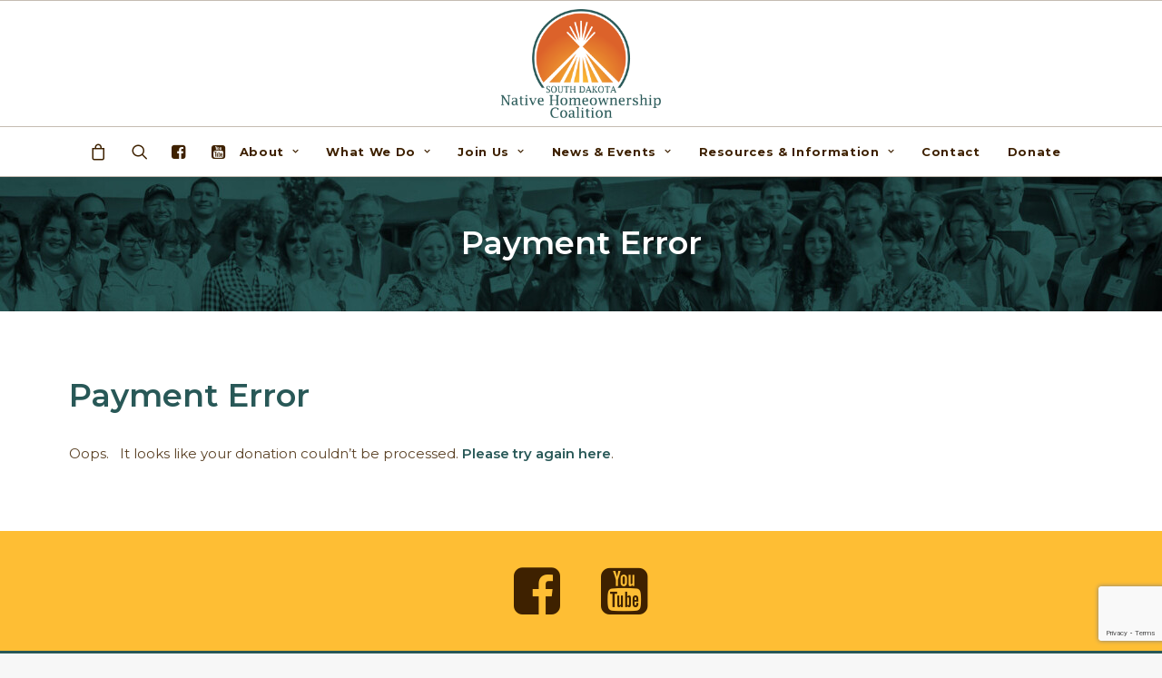

--- FILE ---
content_type: text/html; charset=UTF-8
request_url: https://www.sdnativehomeownershipcoalition.org/payment-error/
body_size: 27953
content:
<!DOCTYPE html>
<html class="no-touch" lang="en" xmlns="http://www.w3.org/1999/xhtml">
<head>
<meta http-equiv="Content-Type" content="text/html; charset=UTF-8">
<meta name="viewport" content="width=device-width, initial-scale=1">
<link rel="profile" href="https://gmpg.org/xfn/11">
<link rel="pingback" href="https://www.sdnativehomeownershipcoalition.org/2019/xmlrpc.php">
<title>Payment Error &#8211; South Dakota Native Homeownership Coalition</title>
<meta name='robots' content='max-image-preview:large' />
<link rel='dns-prefetch' href='//cdnjs.cloudflare.com' />
<link rel='dns-prefetch' href='//js.stripe.com' />
<link rel='dns-prefetch' href='//fonts.googleapis.com' />
<link rel='dns-prefetch' href='//ajax.googleapis.com' />
<link rel="alternate" type="application/rss+xml" title="South Dakota Native Homeownership Coalition &raquo; Feed" href="https://www.sdnativehomeownershipcoalition.org/feed/" />
<link rel="alternate" type="application/rss+xml" title="South Dakota Native Homeownership Coalition &raquo; Comments Feed" href="https://www.sdnativehomeownershipcoalition.org/comments/feed/" />
<script type="text/javascript">
/* <![CDATA[ */
window._wpemojiSettings = {"baseUrl":"https:\/\/s.w.org\/images\/core\/emoji\/15.0.3\/72x72\/","ext":".png","svgUrl":"https:\/\/s.w.org\/images\/core\/emoji\/15.0.3\/svg\/","svgExt":".svg","source":{"concatemoji":"https:\/\/www.sdnativehomeownershipcoalition.org\/2019\/wp-includes\/js\/wp-emoji-release.min.js?ver=8d04cdffbee47be8029aadfa1ea52c7b"}};
/*! This file is auto-generated */
!function(i,n){var o,s,e;function c(e){try{var t={supportTests:e,timestamp:(new Date).valueOf()};sessionStorage.setItem(o,JSON.stringify(t))}catch(e){}}function p(e,t,n){e.clearRect(0,0,e.canvas.width,e.canvas.height),e.fillText(t,0,0);var t=new Uint32Array(e.getImageData(0,0,e.canvas.width,e.canvas.height).data),r=(e.clearRect(0,0,e.canvas.width,e.canvas.height),e.fillText(n,0,0),new Uint32Array(e.getImageData(0,0,e.canvas.width,e.canvas.height).data));return t.every(function(e,t){return e===r[t]})}function u(e,t,n){switch(t){case"flag":return n(e,"\ud83c\udff3\ufe0f\u200d\u26a7\ufe0f","\ud83c\udff3\ufe0f\u200b\u26a7\ufe0f")?!1:!n(e,"\ud83c\uddfa\ud83c\uddf3","\ud83c\uddfa\u200b\ud83c\uddf3")&&!n(e,"\ud83c\udff4\udb40\udc67\udb40\udc62\udb40\udc65\udb40\udc6e\udb40\udc67\udb40\udc7f","\ud83c\udff4\u200b\udb40\udc67\u200b\udb40\udc62\u200b\udb40\udc65\u200b\udb40\udc6e\u200b\udb40\udc67\u200b\udb40\udc7f");case"emoji":return!n(e,"\ud83d\udc26\u200d\u2b1b","\ud83d\udc26\u200b\u2b1b")}return!1}function f(e,t,n){var r="undefined"!=typeof WorkerGlobalScope&&self instanceof WorkerGlobalScope?new OffscreenCanvas(300,150):i.createElement("canvas"),a=r.getContext("2d",{willReadFrequently:!0}),o=(a.textBaseline="top",a.font="600 32px Arial",{});return e.forEach(function(e){o[e]=t(a,e,n)}),o}function t(e){var t=i.createElement("script");t.src=e,t.defer=!0,i.head.appendChild(t)}"undefined"!=typeof Promise&&(o="wpEmojiSettingsSupports",s=["flag","emoji"],n.supports={everything:!0,everythingExceptFlag:!0},e=new Promise(function(e){i.addEventListener("DOMContentLoaded",e,{once:!0})}),new Promise(function(t){var n=function(){try{var e=JSON.parse(sessionStorage.getItem(o));if("object"==typeof e&&"number"==typeof e.timestamp&&(new Date).valueOf()<e.timestamp+604800&&"object"==typeof e.supportTests)return e.supportTests}catch(e){}return null}();if(!n){if("undefined"!=typeof Worker&&"undefined"!=typeof OffscreenCanvas&&"undefined"!=typeof URL&&URL.createObjectURL&&"undefined"!=typeof Blob)try{var e="postMessage("+f.toString()+"("+[JSON.stringify(s),u.toString(),p.toString()].join(",")+"));",r=new Blob([e],{type:"text/javascript"}),a=new Worker(URL.createObjectURL(r),{name:"wpTestEmojiSupports"});return void(a.onmessage=function(e){c(n=e.data),a.terminate(),t(n)})}catch(e){}c(n=f(s,u,p))}t(n)}).then(function(e){for(var t in e)n.supports[t]=e[t],n.supports.everything=n.supports.everything&&n.supports[t],"flag"!==t&&(n.supports.everythingExceptFlag=n.supports.everythingExceptFlag&&n.supports[t]);n.supports.everythingExceptFlag=n.supports.everythingExceptFlag&&!n.supports.flag,n.DOMReady=!1,n.readyCallback=function(){n.DOMReady=!0}}).then(function(){return e}).then(function(){var e;n.supports.everything||(n.readyCallback(),(e=n.source||{}).concatemoji?t(e.concatemoji):e.wpemoji&&e.twemoji&&(t(e.twemoji),t(e.wpemoji)))}))}((window,document),window._wpemojiSettings);
/* ]]> */
</script>
<link rel='stylesheet' id='givewp-campaign-blocks-fonts-css' href='https://fonts.googleapis.com/css2?family=Inter%3Awght%40400%3B500%3B600%3B700&#038;display=swap&#038;ver=6.6.4' type='text/css' media='all' />
<style id='wp-emoji-styles-inline-css' type='text/css'>

	img.wp-smiley, img.emoji {
		display: inline !important;
		border: none !important;
		box-shadow: none !important;
		height: 1em !important;
		width: 1em !important;
		margin: 0 0.07em !important;
		vertical-align: -0.1em !important;
		background: none !important;
		padding: 0 !important;
	}
</style>
<link rel='stylesheet' id='wp-block-library-css' href='https://www.sdnativehomeownershipcoalition.org/2019/wp-includes/css/dist/block-library/style.min.css?ver=8d04cdffbee47be8029aadfa1ea52c7b' type='text/css' media='all' />
<style id='givewp-campaign-comments-block-style-inline-css' type='text/css'>
.givewp-campaign-comment-block-card{display:flex;gap:var(--givewp-spacing-3);padding:var(--givewp-spacing-4) 0}.givewp-campaign-comment-block-card__avatar{align-items:center;border-radius:50%;display:flex;height:40px;justify-content:center;width:40px}.givewp-campaign-comment-block-card__avatar img{align-items:center;border-radius:50%;display:flex;height:auto;justify-content:center;min-width:40px;width:100%}.givewp-campaign-comment-block-card__donor-name{color:var(--givewp-neutral-700);font-size:1rem;font-weight:600;line-height:1.5;margin:0;text-align:left}.givewp-campaign-comment-block-card__details{align-items:center;color:var(--givewp-neutral-400);display:flex;font-size:.875rem;font-weight:500;gap:var(--givewp-spacing-2);height:auto;line-height:1.43;margin:2px 0 var(--givewp-spacing-3) 0;text-align:left}.givewp-campaign-comment-block-card__comment{color:var(--givewp-neutral-700);font-size:1rem;line-height:1.5;margin:0;text-align:left}.givewp-campaign-comment-block-card__read-more{background:none;border:none;color:var(--givewp-blue-500);cursor:pointer;font-size:.875rem;line-height:1.43;outline:none;padding:0}
.givewp-campaign-comments-block-empty-state{align-items:center;background-color:var(--givewp-shades-white);border:1px solid var(--givewp-neutral-50);border-radius:.5rem;display:flex;flex-direction:column;justify-content:center;padding:var(--givewp-spacing-6)}.givewp-campaign-comments-block-empty-state__details{align-items:center;display:flex;flex-direction:column;gap:var(--givewp-spacing-1);justify-content:center;margin:.875rem 0}.givewp-campaign-comments-block-empty-state__title{color:var(--givewp-neutral-700);font-size:1rem;font-weight:500;margin:0}.givewp-campaign-comments-block-empty-state__description{color:var(--givewp-neutral-700);font-size:.875rem;line-height:1.43;margin:0}
.givewp-campaign-comment-block{background-color:var(--givewp-shades-white);display:flex;flex-direction:column;gap:var(--givewp-spacing-2);padding:var(--givewp-spacing-6) 0}.givewp-campaign-comment-block__title{color:var(--givewp-neutral-900);font-size:18px;font-weight:600;line-height:1.56;margin:0;text-align:left}.givewp-campaign-comment-block__cta{align-items:center;background-color:var(--givewp-neutral-50);border-radius:4px;color:var(--giewp-neutral-500);display:flex;font-size:14px;font-weight:600;gap:8px;height:36px;line-height:1.43;margin:0;padding:var(--givewp-spacing-2) var(--givewp-spacing-4);text-align:left}

</style>
<style id='givewp-campaign-cover-block-style-inline-css' type='text/css'>
.givewp-campaign-selector{border:1px solid #e5e7eb;border-radius:5px;box-shadow:0 2px 4px 0 rgba(0,0,0,.05);display:flex;flex-direction:column;gap:20px;padding:40px 24px}.givewp-campaign-selector__label{padding-bottom:16px}.givewp-campaign-selector__select input[type=text]:focus{border-color:transparent;box-shadow:0 0 0 1px transparent;outline:2px solid transparent}.givewp-campaign-selector__logo{align-self:center}.givewp-campaign-selector__open{background:#2271b1;border:none;border-radius:5px;color:#fff;cursor:pointer;padding:.5rem 1rem}.givewp-campaign-selector__submit{background-color:#27ae60;border:0;border-radius:5px;color:#fff;font-weight:700;outline:none;padding:1rem;text-align:center;transition:.2s;width:100%}.givewp-campaign-selector__submit:disabled{background-color:#f3f4f6;color:#9ca0af}.givewp-campaign-selector__submit:hover:not(:disabled){cursor:pointer;filter:brightness(1.2)}
.givewp-campaign-cover-block__button{align-items:center;border:1px solid #2271b1;border-radius:2px;color:#2271b1;display:flex;justify-content:center;margin-bottom:.5rem;min-height:32px;width:100%}.givewp-campaign-cover-block__image{border-radius:2px;display:flex;flex-grow:1;margin-bottom:.5rem;max-height:4.44rem;-o-object-fit:cover;object-fit:cover;width:100%}.givewp-campaign-cover-block__help-text{color:#4b5563;font-size:.75rem;font-stretch:normal;font-style:normal;font-weight:400;letter-spacing:normal;line-height:1.4;text-align:left}.givewp-campaign-cover-block__edit-campaign-link{align-items:center;display:inline-flex;font-size:.75rem;font-stretch:normal;font-style:normal;font-weight:400;gap:.125rem;line-height:1.4}.givewp-campaign-cover-block__edit-campaign-link svg{fill:currentColor;height:1.25rem;width:1.25rem}.givewp-campaign-cover-block-preview__image{align-items:center;display:flex;height:100%;justify-content:center;width:100%}

</style>
<style id='givewp-campaign-donations-style-inline-css' type='text/css'>
.givewp-campaign-donations-block{padding:1.5rem 0}.givewp-campaign-donations-block *{font-family:Inter,sans-serif}.givewp-campaign-donations-block .givewp-campaign-donations-block__header{align-items:center;display:flex;justify-content:space-between;margin-bottom:.5rem}.givewp-campaign-donations-block .givewp-campaign-donations-block__title{color:var(--givewp-neutral-900);font-size:1.125rem;font-weight:600;line-height:1.56;margin:0}.givewp-campaign-donations-block .givewp-campaign-donations-block__donations{display:grid;gap:.5rem;margin:0;padding:0}.givewp-campaign-donations-block .givewp-campaign-donations-block__donation,.givewp-campaign-donations-block .givewp-campaign-donations-block__empty-state{background-color:var(--givewp-shades-white);border:1px solid var(--givewp-neutral-50);border-radius:.5rem;display:flex;padding:1rem}.givewp-campaign-donations-block .givewp-campaign-donations-block__donation{align-items:center;gap:.75rem}.givewp-campaign-donations-block .givewp-campaign-donations-block__donation-icon{align-items:center;display:flex}.givewp-campaign-donations-block .givewp-campaign-donations-block__donation-icon img{border-radius:100%;height:2.5rem;-o-object-fit:cover;object-fit:cover;width:2.5rem}.givewp-campaign-donations-block .givewp-campaign-donations-block__donation-info{display:flex;flex-direction:column;justify-content:center;row-gap:.25rem}.givewp-campaign-donations-block .givewp-campaign-donations-block__donation-description{color:var(--givewp-neutral-500);font-size:1rem;font-weight:500;line-height:1.5;margin:0}.givewp-campaign-donations-block .givewp-campaign-donations-block__donation-description strong{color:var(--givewp-neutral-700);font-weight:600}.givewp-campaign-donations-block .givewp-campaign-donations-block__donation-date{align-items:center;color:var(--givewp-neutral-400);display:flex;font-size:.875rem;font-weight:500;line-height:1.43}.givewp-campaign-donations-block .givewp-campaign-donations-block__donation-ribbon{align-items:center;border-radius:100%;color:#1f2937;display:flex;height:1.25rem;justify-content:center;margin-left:auto;width:1.25rem}.givewp-campaign-donations-block .givewp-campaign-donations-block__donation-ribbon[data-position="1"]{background-color:gold}.givewp-campaign-donations-block .givewp-campaign-donations-block__donation-ribbon[data-position="2"]{background-color:silver}.givewp-campaign-donations-block .givewp-campaign-donations-block__donation-ribbon[data-position="3"]{background-color:#cd7f32;color:#fffaf2}.givewp-campaign-donations-block .givewp-campaign-donations-block__donation-amount{color:var(--givewp-neutral-700);font-size:1.125rem;font-weight:600;line-height:1.56;margin-left:auto}.givewp-campaign-donations-block .givewp-campaign-donations-block__footer{display:flex;justify-content:center;margin-top:.5rem}.givewp-campaign-donations-block .givewp-campaign-donations-block__donate-button button.givewp-donation-form-modal__open,.givewp-campaign-donations-block .givewp-campaign-donations-block__empty-button button.givewp-donation-form-modal__open,.givewp-campaign-donations-block .givewp-campaign-donations-block__load-more-button{background:none!important;border:1px solid var(--givewp-primary-color);border-radius:.5rem;color:var(--givewp-primary-color)!important;font-size:.875rem;font-weight:600;line-height:1.43;padding:.25rem 1rem!important}.givewp-campaign-donations-block .givewp-campaign-donations-block__donate-button button.givewp-donation-form-modal__open:hover,.givewp-campaign-donations-block .givewp-campaign-donations-block__empty-button button.givewp-donation-form-modal__open:hover,.givewp-campaign-donations-block .givewp-campaign-donations-block__load-more-button:hover{background:var(--givewp-primary-color)!important;color:var(--givewp-shades-white)!important}.givewp-campaign-donations-block .givewp-campaign-donations-block__empty-state{align-items:center;flex-direction:column;padding:1.5rem}.givewp-campaign-donations-block .givewp-campaign-donations-block__empty-description,.givewp-campaign-donations-block .givewp-campaign-donations-block__empty-title{color:var(--givewp-neutral-700);margin:0}.givewp-campaign-donations-block .givewp-campaign-donations-block__empty-title{font-size:1rem;font-weight:500;line-height:1.5}.givewp-campaign-donations-block .givewp-campaign-donations-block__empty-description{font-size:.875rem;line-height:1.43;margin-top:.25rem}.givewp-campaign-donations-block .givewp-campaign-donations-block__empty-icon{color:var(--givewp-secondary-color);margin-bottom:.875rem;order:-1}.givewp-campaign-donations-block .givewp-campaign-donations-block__empty-button{margin-top:.875rem}.givewp-campaign-donations-block .givewp-campaign-donations-block__empty-button button.givewp-donation-form-modal__open{border-radius:.25rem;padding:.5rem 1rem!important}

</style>
<link rel='stylesheet' id='givewp-campaign-donors-style-css' href='https://www.sdnativehomeownershipcoalition.org/2019/wp-content/plugins/give/build/campaignDonorsBlockApp.css?ver=1.0.0' type='text/css' media='all' />
<style id='givewp-campaign-form-style-inline-css' type='text/css'>
.givewp-donation-form-modal{outline:none;overflow-y:scroll;padding:1rem;width:100%}.givewp-donation-form-modal[data-entering=true]{animation:modal-fade .3s,modal-zoom .6s}@keyframes modal-fade{0%{opacity:0}to{opacity:1}}@keyframes modal-zoom{0%{transform:scale(.8)}to{transform:scale(1)}}.givewp-donation-form-modal__overlay{align-items:center;background:rgba(0,0,0,.7);display:flex;flex-direction:column;height:var(--visual-viewport-height);justify-content:center;left:0;position:fixed;top:0;width:100vw;z-index:100}.givewp-donation-form-modal__overlay[data-loading=true]{display:none}.givewp-donation-form-modal__overlay[data-entering=true]{animation:modal-fade .3s}.givewp-donation-form-modal__overlay[data-exiting=true]{animation:modal-fade .15s ease-in reverse}.givewp-donation-form-modal__open__spinner{left:50%;line-height:1;position:absolute;top:50%;transform:translate(-50%,-50%);z-index:100}.givewp-donation-form-modal__open{position:relative}.givewp-donation-form-modal__close{background:#e7e8ed;border:1px solid transparent;border-radius:50%;cursor:pointer;display:flex;padding:.75rem;position:fixed;right:25px;top:25px;transition:.2s;width:-moz-fit-content;width:fit-content;z-index:999}.givewp-donation-form-modal__close svg{height:1rem;width:1rem}.givewp-donation-form-modal__close:active,.givewp-donation-form-modal__close:focus,.givewp-donation-form-modal__close:hover{background-color:#caccd7;border:1px solid #caccd7}.admin-bar .givewp-donation-form-modal{margin-top:32px}.admin-bar .givewp-donation-form-modal__close{top:57px}
.givewp-entity-selector{border:1px solid #e5e7eb;border-radius:5px;box-shadow:0 2px 4px 0 rgba(0,0,0,.05);display:flex;flex-direction:column;gap:20px;padding:40px 24px}.givewp-entity-selector__label{padding-bottom:16px}.givewp-entity-selector__select input[type=text]:focus{border-color:transparent;box-shadow:0 0 0 1px transparent;outline:2px solid transparent}.givewp-entity-selector__logo{align-self:center}.givewp-entity-selector__open{background:#2271b1;border:none;border-radius:5px;color:#fff;cursor:pointer;padding:.5rem 1rem}.givewp-entity-selector__submit{background-color:#27ae60;border:0;border-radius:5px;color:#fff;font-weight:700;outline:none;padding:1rem;text-align:center;transition:.2s;width:100%}.givewp-entity-selector__submit:disabled{background-color:#f3f4f6;color:#9ca0af}.givewp-entity-selector__submit:hover:not(:disabled){cursor:pointer;filter:brightness(1.2)}
.givewp-campaign-selector{border:1px solid #e5e7eb;border-radius:5px;box-shadow:0 2px 4px 0 rgba(0,0,0,.05);display:flex;flex-direction:column;gap:20px;padding:40px 24px}.givewp-campaign-selector__label{padding-bottom:16px}.givewp-campaign-selector__select input[type=text]:focus{border-color:transparent;box-shadow:0 0 0 1px transparent;outline:2px solid transparent}.givewp-campaign-selector__logo{align-self:center}.givewp-campaign-selector__open{background:#2271b1;border:none;border-radius:5px;color:#fff;cursor:pointer;padding:.5rem 1rem}.givewp-campaign-selector__submit{background-color:#27ae60;border:0;border-radius:5px;color:#fff;font-weight:700;outline:none;padding:1rem;text-align:center;transition:.2s;width:100%}.givewp-campaign-selector__submit:disabled{background-color:#f3f4f6;color:#9ca0af}.givewp-campaign-selector__submit:hover:not(:disabled){cursor:pointer;filter:brightness(1.2)}
.givewp-donation-form-link,.givewp-donation-form-modal__open{background:var(--givewp-primary-color,#2271b1);border:none;border-radius:5px;color:#fff;cursor:pointer;font-family:-apple-system,BlinkMacSystemFont,Segoe UI,Roboto,Oxygen-Sans,Ubuntu,Cantarell,Helvetica Neue,sans-serif;font-size:1rem;font-weight:500!important;line-height:1.5;padding:.75rem 1.25rem!important;text-decoration:none!important;transition:all .2s ease;width:100%}.givewp-donation-form-link:active,.givewp-donation-form-link:focus,.givewp-donation-form-link:focus-visible,.givewp-donation-form-link:hover,.givewp-donation-form-modal__open:active,.givewp-donation-form-modal__open:focus,.givewp-donation-form-modal__open:focus-visible,.givewp-donation-form-modal__open:hover{background-color:color-mix(in srgb,var(--givewp-primary-color,#2271b1),#000 20%)}.components-input-control__label{width:100%}.wp-block-givewp-campaign-form{position:relative}.wp-block-givewp-campaign-form form[id*=give-form] #give-gateway-radio-list>li input[type=radio]{display:inline-block}.wp-block-givewp-campaign-form iframe{pointer-events:none;width:100%!important}.give-change-donation-form-btn svg{margin-top:3px}.givewp-default-form-toggle{margin-top:var(--givewp-spacing-4)}

</style>
<style id='givewp-campaign-goal-style-inline-css' type='text/css'>
.givewp-campaign-goal{display:flex;flex-direction:column;gap:.5rem;padding-bottom:1rem}.givewp-campaign-goal__container{display:flex;flex-direction:row;justify-content:space-between}.givewp-campaign-goal__container-item{display:flex;flex-direction:column;gap:.2rem}.givewp-campaign-goal__container-item span{color:var(--givewp-neutral-500);font-size:12px;font-weight:600;letter-spacing:.48px;line-height:1.5;text-transform:uppercase}.givewp-campaign-goal__container-item strong{color:var(--givewp-neutral-900);font-size:20px;font-weight:600;line-height:1.6}.givewp-campaign-goal__progress-bar{display:flex}.givewp-campaign-goal__progress-bar-container{background-color:#f2f2f2;border-radius:14px;box-shadow:inset 0 1px 4px 0 rgba(0,0,0,.09);display:flex;flex-grow:1;height:8px}.givewp-campaign-goal__progress-bar-progress{background:var(--givewp-secondary-color,#2d802f);border-radius:14px;box-shadow:inset 0 1px 4px 0 rgba(0,0,0,.09);display:flex;height:8px}

</style>
<style id='givewp-campaign-stats-block-style-inline-css' type='text/css'>
.givewp-campaign-stats-block span{color:var(--givewp-neutral-500);display:block;font-size:12px;font-weight:600;letter-spacing:.48px;line-height:1.5;margin-bottom:2px;text-align:left;text-transform:uppercase}.givewp-campaign-stats-block strong{color:var(--givewp-neutral-900);font-size:20px;font-weight:600;letter-spacing:normal;line-height:1.6}

</style>
<style id='givewp-campaign-donate-button-style-inline-css' type='text/css'>
.givewp-donation-form-link,.givewp-donation-form-modal__open{background:var(--givewp-primary-color,#2271b1);border:none;border-radius:5px;color:#fff;cursor:pointer;font-family:-apple-system,BlinkMacSystemFont,Segoe UI,Roboto,Oxygen-Sans,Ubuntu,Cantarell,Helvetica Neue,sans-serif;font-size:1rem;font-weight:500!important;line-height:1.5;padding:.75rem 1.25rem!important;text-decoration:none!important;transition:all .2s ease;width:100%}.givewp-donation-form-link:active,.givewp-donation-form-link:focus,.givewp-donation-form-link:focus-visible,.givewp-donation-form-link:hover,.givewp-donation-form-modal__open:active,.givewp-donation-form-modal__open:focus,.givewp-donation-form-modal__open:focus-visible,.givewp-donation-form-modal__open:hover{background-color:color-mix(in srgb,var(--givewp-primary-color,#2271b1),#000 20%)}.give-change-donation-form-btn svg{margin-top:3px}.givewp-default-form-toggle{margin-top:var(--givewp-spacing-4)}

</style>
<link rel='stylesheet' id='hashabr-block-style-css' href='https://www.sdnativehomeownershipcoalition.org/2019/wp-content/plugins/hashbar-wp-notification-bar/assets/css/block-style-index.css?ver=1.7.4' type='text/css' media='all' />
<link rel='stylesheet' id='hashbar-frontend-css' href='https://www.sdnativehomeownershipcoalition.org/2019/wp-content/plugins/hashbar-wp-notification-bar/assets/css/frontend.css?ver=1.7.4' type='text/css' media='all' />
<style id='classic-theme-styles-inline-css' type='text/css'>
/*! This file is auto-generated */
.wp-block-button__link{color:#fff;background-color:#32373c;border-radius:9999px;box-shadow:none;text-decoration:none;padding:calc(.667em + 2px) calc(1.333em + 2px);font-size:1.125em}.wp-block-file__button{background:#32373c;color:#fff;text-decoration:none}
</style>
<style id='global-styles-inline-css' type='text/css'>
:root{--wp--preset--aspect-ratio--square: 1;--wp--preset--aspect-ratio--4-3: 4/3;--wp--preset--aspect-ratio--3-4: 3/4;--wp--preset--aspect-ratio--3-2: 3/2;--wp--preset--aspect-ratio--2-3: 2/3;--wp--preset--aspect-ratio--16-9: 16/9;--wp--preset--aspect-ratio--9-16: 9/16;--wp--preset--color--black: #000000;--wp--preset--color--cyan-bluish-gray: #abb8c3;--wp--preset--color--white: #ffffff;--wp--preset--color--pale-pink: #f78da7;--wp--preset--color--vivid-red: #cf2e2e;--wp--preset--color--luminous-vivid-orange: #ff6900;--wp--preset--color--luminous-vivid-amber: #fcb900;--wp--preset--color--light-green-cyan: #7bdcb5;--wp--preset--color--vivid-green-cyan: #00d084;--wp--preset--color--pale-cyan-blue: #8ed1fc;--wp--preset--color--vivid-cyan-blue: #0693e3;--wp--preset--color--vivid-purple: #9b51e0;--wp--preset--gradient--vivid-cyan-blue-to-vivid-purple: linear-gradient(135deg,rgba(6,147,227,1) 0%,rgb(155,81,224) 100%);--wp--preset--gradient--light-green-cyan-to-vivid-green-cyan: linear-gradient(135deg,rgb(122,220,180) 0%,rgb(0,208,130) 100%);--wp--preset--gradient--luminous-vivid-amber-to-luminous-vivid-orange: linear-gradient(135deg,rgba(252,185,0,1) 0%,rgba(255,105,0,1) 100%);--wp--preset--gradient--luminous-vivid-orange-to-vivid-red: linear-gradient(135deg,rgba(255,105,0,1) 0%,rgb(207,46,46) 100%);--wp--preset--gradient--very-light-gray-to-cyan-bluish-gray: linear-gradient(135deg,rgb(238,238,238) 0%,rgb(169,184,195) 100%);--wp--preset--gradient--cool-to-warm-spectrum: linear-gradient(135deg,rgb(74,234,220) 0%,rgb(151,120,209) 20%,rgb(207,42,186) 40%,rgb(238,44,130) 60%,rgb(251,105,98) 80%,rgb(254,248,76) 100%);--wp--preset--gradient--blush-light-purple: linear-gradient(135deg,rgb(255,206,236) 0%,rgb(152,150,240) 100%);--wp--preset--gradient--blush-bordeaux: linear-gradient(135deg,rgb(254,205,165) 0%,rgb(254,45,45) 50%,rgb(107,0,62) 100%);--wp--preset--gradient--luminous-dusk: linear-gradient(135deg,rgb(255,203,112) 0%,rgb(199,81,192) 50%,rgb(65,88,208) 100%);--wp--preset--gradient--pale-ocean: linear-gradient(135deg,rgb(255,245,203) 0%,rgb(182,227,212) 50%,rgb(51,167,181) 100%);--wp--preset--gradient--electric-grass: linear-gradient(135deg,rgb(202,248,128) 0%,rgb(113,206,126) 100%);--wp--preset--gradient--midnight: linear-gradient(135deg,rgb(2,3,129) 0%,rgb(40,116,252) 100%);--wp--preset--font-size--small: 13px;--wp--preset--font-size--medium: 20px;--wp--preset--font-size--large: 36px;--wp--preset--font-size--x-large: 42px;--wp--preset--spacing--20: 0.44rem;--wp--preset--spacing--30: 0.67rem;--wp--preset--spacing--40: 1rem;--wp--preset--spacing--50: 1.5rem;--wp--preset--spacing--60: 2.25rem;--wp--preset--spacing--70: 3.38rem;--wp--preset--spacing--80: 5.06rem;--wp--preset--shadow--natural: 6px 6px 9px rgba(0, 0, 0, 0.2);--wp--preset--shadow--deep: 12px 12px 50px rgba(0, 0, 0, 0.4);--wp--preset--shadow--sharp: 6px 6px 0px rgba(0, 0, 0, 0.2);--wp--preset--shadow--outlined: 6px 6px 0px -3px rgba(255, 255, 255, 1), 6px 6px rgba(0, 0, 0, 1);--wp--preset--shadow--crisp: 6px 6px 0px rgba(0, 0, 0, 1);}:where(.is-layout-flex){gap: 0.5em;}:where(.is-layout-grid){gap: 0.5em;}body .is-layout-flex{display: flex;}.is-layout-flex{flex-wrap: wrap;align-items: center;}.is-layout-flex > :is(*, div){margin: 0;}body .is-layout-grid{display: grid;}.is-layout-grid > :is(*, div){margin: 0;}:where(.wp-block-columns.is-layout-flex){gap: 2em;}:where(.wp-block-columns.is-layout-grid){gap: 2em;}:where(.wp-block-post-template.is-layout-flex){gap: 1.25em;}:where(.wp-block-post-template.is-layout-grid){gap: 1.25em;}.has-black-color{color: var(--wp--preset--color--black) !important;}.has-cyan-bluish-gray-color{color: var(--wp--preset--color--cyan-bluish-gray) !important;}.has-white-color{color: var(--wp--preset--color--white) !important;}.has-pale-pink-color{color: var(--wp--preset--color--pale-pink) !important;}.has-vivid-red-color{color: var(--wp--preset--color--vivid-red) !important;}.has-luminous-vivid-orange-color{color: var(--wp--preset--color--luminous-vivid-orange) !important;}.has-luminous-vivid-amber-color{color: var(--wp--preset--color--luminous-vivid-amber) !important;}.has-light-green-cyan-color{color: var(--wp--preset--color--light-green-cyan) !important;}.has-vivid-green-cyan-color{color: var(--wp--preset--color--vivid-green-cyan) !important;}.has-pale-cyan-blue-color{color: var(--wp--preset--color--pale-cyan-blue) !important;}.has-vivid-cyan-blue-color{color: var(--wp--preset--color--vivid-cyan-blue) !important;}.has-vivid-purple-color{color: var(--wp--preset--color--vivid-purple) !important;}.has-black-background-color{background-color: var(--wp--preset--color--black) !important;}.has-cyan-bluish-gray-background-color{background-color: var(--wp--preset--color--cyan-bluish-gray) !important;}.has-white-background-color{background-color: var(--wp--preset--color--white) !important;}.has-pale-pink-background-color{background-color: var(--wp--preset--color--pale-pink) !important;}.has-vivid-red-background-color{background-color: var(--wp--preset--color--vivid-red) !important;}.has-luminous-vivid-orange-background-color{background-color: var(--wp--preset--color--luminous-vivid-orange) !important;}.has-luminous-vivid-amber-background-color{background-color: var(--wp--preset--color--luminous-vivid-amber) !important;}.has-light-green-cyan-background-color{background-color: var(--wp--preset--color--light-green-cyan) !important;}.has-vivid-green-cyan-background-color{background-color: var(--wp--preset--color--vivid-green-cyan) !important;}.has-pale-cyan-blue-background-color{background-color: var(--wp--preset--color--pale-cyan-blue) !important;}.has-vivid-cyan-blue-background-color{background-color: var(--wp--preset--color--vivid-cyan-blue) !important;}.has-vivid-purple-background-color{background-color: var(--wp--preset--color--vivid-purple) !important;}.has-black-border-color{border-color: var(--wp--preset--color--black) !important;}.has-cyan-bluish-gray-border-color{border-color: var(--wp--preset--color--cyan-bluish-gray) !important;}.has-white-border-color{border-color: var(--wp--preset--color--white) !important;}.has-pale-pink-border-color{border-color: var(--wp--preset--color--pale-pink) !important;}.has-vivid-red-border-color{border-color: var(--wp--preset--color--vivid-red) !important;}.has-luminous-vivid-orange-border-color{border-color: var(--wp--preset--color--luminous-vivid-orange) !important;}.has-luminous-vivid-amber-border-color{border-color: var(--wp--preset--color--luminous-vivid-amber) !important;}.has-light-green-cyan-border-color{border-color: var(--wp--preset--color--light-green-cyan) !important;}.has-vivid-green-cyan-border-color{border-color: var(--wp--preset--color--vivid-green-cyan) !important;}.has-pale-cyan-blue-border-color{border-color: var(--wp--preset--color--pale-cyan-blue) !important;}.has-vivid-cyan-blue-border-color{border-color: var(--wp--preset--color--vivid-cyan-blue) !important;}.has-vivid-purple-border-color{border-color: var(--wp--preset--color--vivid-purple) !important;}.has-vivid-cyan-blue-to-vivid-purple-gradient-background{background: var(--wp--preset--gradient--vivid-cyan-blue-to-vivid-purple) !important;}.has-light-green-cyan-to-vivid-green-cyan-gradient-background{background: var(--wp--preset--gradient--light-green-cyan-to-vivid-green-cyan) !important;}.has-luminous-vivid-amber-to-luminous-vivid-orange-gradient-background{background: var(--wp--preset--gradient--luminous-vivid-amber-to-luminous-vivid-orange) !important;}.has-luminous-vivid-orange-to-vivid-red-gradient-background{background: var(--wp--preset--gradient--luminous-vivid-orange-to-vivid-red) !important;}.has-very-light-gray-to-cyan-bluish-gray-gradient-background{background: var(--wp--preset--gradient--very-light-gray-to-cyan-bluish-gray) !important;}.has-cool-to-warm-spectrum-gradient-background{background: var(--wp--preset--gradient--cool-to-warm-spectrum) !important;}.has-blush-light-purple-gradient-background{background: var(--wp--preset--gradient--blush-light-purple) !important;}.has-blush-bordeaux-gradient-background{background: var(--wp--preset--gradient--blush-bordeaux) !important;}.has-luminous-dusk-gradient-background{background: var(--wp--preset--gradient--luminous-dusk) !important;}.has-pale-ocean-gradient-background{background: var(--wp--preset--gradient--pale-ocean) !important;}.has-electric-grass-gradient-background{background: var(--wp--preset--gradient--electric-grass) !important;}.has-midnight-gradient-background{background: var(--wp--preset--gradient--midnight) !important;}.has-small-font-size{font-size: var(--wp--preset--font-size--small) !important;}.has-medium-font-size{font-size: var(--wp--preset--font-size--medium) !important;}.has-large-font-size{font-size: var(--wp--preset--font-size--large) !important;}.has-x-large-font-size{font-size: var(--wp--preset--font-size--x-large) !important;}
:where(.wp-block-post-template.is-layout-flex){gap: 1.25em;}:where(.wp-block-post-template.is-layout-grid){gap: 1.25em;}
:where(.wp-block-columns.is-layout-flex){gap: 2em;}:where(.wp-block-columns.is-layout-grid){gap: 2em;}
:root :where(.wp-block-pullquote){font-size: 1.5em;line-height: 1.6;}
</style>
<link rel='stylesheet' id='contact-form-7-css' href='https://www.sdnativehomeownershipcoalition.org/2019/wp-content/plugins/contact-form-7/includes/css/styles.css?ver=6.0.6' type='text/css' media='all' />
<link rel='stylesheet' id='eventer_ui_css-css' href='//ajax.googleapis.com/ajax/libs/jqueryui/1.9.0/themes/base/jquery-ui.css?ver=1.9.0' type='text/css' media='' />
<link rel='stylesheet' id='eventer-style-css' href='https://www.sdnativehomeownershipcoalition.org/2019/wp-content/plugins/eventer/css/eventer_style.css?ver=8d04cdffbee47be8029aadfa1ea52c7b' type='text/css' media='all' />
<style id='eventer-style-inline-css' type='text/css'>
.eventer .eventer-btn-primary,.eventer .eventer-btn-primary:hover,.eventer input[type="radio"]:checked, .eventer input[type="checkbox"]:checked,.eventer-btn-default:hover,.fc button.fc-state-active{
				border-color: #285857;
				}
			.eventer-loader,.eventer input[type="radio"]:checked:before, .eventer input[type="checkbox"]:checked:before,.eventer-ticket-confirmation-left > div:before,.eventer-ticket-price-total,.eventer .eventer-btn-default:hover,.eventer-countdown .eventer-event-date,.eventer .eventer-pagination li.active,.eventer-event-grid-item-dbg .eventer-event-grid-item-inside,.eventer-switcher-current-month-in > span,.eventer-plain-links,.eventer-detailed-list .eventer-dater,.eventer-modern-list .eventer-dater:before,.eventer-quick-ticket-info .eventer-ticket-type-price,.eventer-featured-date,.eventer-slider-type1 .eventer-slider-content{
				background-color: #285857
			}
			.eventer .eventer-btn-primary,.eventer .eventer-btn-primary:disabled,.eventer .eventer-btn-primary:disabled:hover,.eventer .eventer-btn-primary:hover,.eventer-q-field input[type="button"]:hover,.eventer-switcher-actions-view a:hover,.eventer .eventer-switcher-actions-view a.active,.fc button.fc-state-active,.eventer-custom-ui-datepicker.ui-datepicker .ui-widget-header, .eventer-custom-ui-datepicker.ui-datepicker .ui-datepicker-header,.eventer-custom-ui-datepicker.ui-datepicker td.ui-datepicker-current-day,.eventer-custom-ui-datepicker.ui-datepicker td .ui-state-hover,.eventer .eventer-switcher-actions-view a.today-btn,.eventer .eventer-switcher-actions-view .trigger-active,.eventer-status-badge,.eventer-dash-nav-right li.eventer-fe-usermenu img, .eventer-fe-usermenu .eventer-fe-dropdown-in,.eventer-fe-ele-icon,.eventer-fe-datepicker.eventer-datepicker>.eventer-datepicker_header,.eventer-fe-datepicker.eventer-datepicker>.eventer-datepicker_inner_container>.eventer-datepicker_calendar>.eventer-datepicker_table>tbody>tr>td.hover,.eventer-fe-datepicker.eventer-datepicker>.eventer-datepicker_inner_container>.eventer-datepicker_calendar>.eventer-datepicker_table>tbody>tr>td.active,.eventer-fe-datepicker.eventer-datepicker>.eventer-datepicker_inner_container>.eventer-datepicker_calendar>.eventer-datepicker_table>tbody>tr>td.wday_sat:not(.day_in_past):hover,.eventer-fe-datepicker.eventer-datepicker>.eventer-datepicker_inner_container>.eventer-datepicker_calendar>.eventer-datepicker_table>tbody>tr>td.wday_sun:not(.day_in_past):hover,.eventer-fe-add-field-value:hover,.eventer-fe-datepicker.eventer-datepicker>.eventer-datepicker_inner_container>.eventer-datepicker_calendar>.eventer-datepicker_table>tbody>tr>td.wday_sat.active,.eventer-fe-datepicker.eventer-datepicker>.eventer-datepicker_inner_container>.eventer-datepicker_calendar>.eventer-datepicker_table>tbody>tr>td.wday_sun.active,.eventer-fe-ticket-count,.eventer-accent-bg,.eventer-schedule-time{
				background: #285857
			}
			.eventer .eventer-ticket-confirmation-right a:not(.eventer-btn),.eventer-ticket-printable h3, .eventer a,.eventer-actions a:hover,.eventer-event-save > ul > li a:hover,.eventer-compact-list .eventer-event-venue i,.eventer-fe-dash-nav ul li a:hover,.eventer-fe-dash-nav ul li.active a,.eventer-dash-nav-right li.eventer-fe-usermenu a:hover,.eventer-fe-dash-nav ul li a:hover i,.eventer-fe-dash-nav ul li.active a i,.eventer-fe-infolist li strong,.eventer-fe-ele-settings:hover,.eventer-fe-ele-copy:hover,.eventer-fe-ele-paste:hover,.eventer-nav-all-users li a:hover,.eventer-booking-order, .eventer-accent-color,.eventer-detailed-col .eventer-event-title a:hover,.eventer-grid-clean .eventer-event-title a:hover,.eventer-grid-featured .eventer-event-title a:hover,.eventer-grid-featured .eventer-event-share li a:hover,.eventer-grid-products .eventer-event-title a:hover,.eventer-grid-products .eventer-grid-meta > div > i,.eventer-grid-modern .eventer-event-day,.eventer-grid-modern .eventer-event-title a:hover,.eventer-slider-type1 .eventer-event-title a:hover,.eventer-single-style2 .eventer-single-header .eventer-event-share li a:hover,.eventer-organizer-block .eventer-organizer-info > span,.eventer-organizer-block ul > li i,.eventer-organizer-block .eventer-organizer-info > ul > li a:hover{
				color: #285857
			}
			/*.eventer-fe-ele-settings:hover,.eventer-fe-ele-copy:hover,.eventer-fe-ele-paste:hover,.eventer-nav-all-users li a:hover{
				color: #285857!important
			}*//* This code was commented out while adding eventer stage2*/
			.eventer-actions a:hover,.eventer-fe-usermenu.eventer-fe-dd:before{
				border-bottom-color: #285857
			}
			.eventer-compact-list .eventer-event-date{
				border-top-color: #285857
			}
			.eventer-minimal-list .eventer-event-list-item,.eventer-event-grid-item-plain .eventer-event-grid-item-inside,.eventer-event-grid-item-dbg .eventer-event-grid-item-inside{
				border-left-color: #285857
			}
</style>
<link rel='stylesheet' id='eventer-line-icons-css' href='https://www.sdnativehomeownershipcoalition.org/2019/wp-content/plugins/eventer/css/eventer-simple-line-icons.css?ver=8d04cdffbee47be8029aadfa1ea52c7b' type='text/css' media='all' />
<link rel='stylesheet' id='eventer-google-css-oswald-css' href='//fonts.googleapis.com/css?family=Oswald%3A400%2C700%7COpen+Sans%3A400%2C400i%2C700%7CGreat+Vibes&#038;subset&#038;ver=6.6.4' type='text/css' media='all' />
<link rel='stylesheet' id='eventer-modal-css' href='https://www.sdnativehomeownershipcoalition.org/2019/wp-content/plugins/eventer/css/jquery.modal.min.css?ver=8d04cdffbee47be8029aadfa1ea52c7b' type='text/css' media='all' />
<link rel='stylesheet' id='uncodefont-google-css' href='//fonts.googleapis.com/css?family=Montserrat%3A100%2C100italic%2C200%2C200italic%2C300%2C300italic%2Cregular%2Citalic%2C500%2C500italic%2C600%2C600italic%2C700%2C700italic%2C800%2C800italic%2C900%2C900italic&#038;subset=vietnamese%2Ccyrillic%2Clatin%2Ccyrillic-ext%2Clatin-ext&#038;ver=2.9.4.4' type='text/css' media='all' />
<link rel='stylesheet' id='uncode-privacy-css' href='https://www.sdnativehomeownershipcoalition.org/2019/wp-content/plugins/uncode-privacy/assets/css/uncode-privacy-public.css?ver=2.2.7' type='text/css' media='all' />
<link rel='stylesheet' id='wcs-timetable-css' href='https://www.sdnativehomeownershipcoalition.org/2019/wp-content/plugins/weekly-class/assets/front/css/timetable.css?ver=2.5.5' type='text/css' media='all' />
<style id='wcs-timetable-inline-css' type='text/css'>
.wcs-single__action .wcs-btn--action{color:rgba( 255,255,255,1);background-color:#BD322C}
</style>
<style id='woocommerce-inline-inline-css' type='text/css'>
.woocommerce form .form-row .required { visibility: visible; }
</style>
<link rel='stylesheet' id='give-styles-css' href='https://www.sdnativehomeownershipcoalition.org/2019/wp-content/plugins/give/build/assets/dist/css/give.css?ver=4.11.0' type='text/css' media='all' />
<link rel='stylesheet' id='give-donation-summary-style-frontend-css' href='https://www.sdnativehomeownershipcoalition.org/2019/wp-content/plugins/give/build/assets/dist/css/give-donation-summary.css?ver=4.11.0' type='text/css' media='all' />
<link rel='stylesheet' id='givewp-design-system-foundation-css' href='https://www.sdnativehomeownershipcoalition.org/2019/wp-content/plugins/give/build/assets/dist/css/design-system/foundation.css?ver=1.2.0' type='text/css' media='all' />
<link rel='stylesheet' id='brands-styles-css' href='https://www.sdnativehomeownershipcoalition.org/2019/wp-content/plugins/woocommerce/assets/css/brands.css?ver=9.8.5' type='text/css' media='all' />
<link rel='stylesheet' id='uncode-style-css' href='https://www.sdnativehomeownershipcoalition.org/2019/wp-content/themes/uncode/library/css/style.css?ver=646484070' type='text/css' media='all' />
<style id='uncode-style-inline-css' type='text/css'>

@media (max-width: 959px) { .navbar-brand > * { height: 40px !important;}}
@media (min-width: 960px) { .limit-width { max-width: 1200px; margin: auto;}}
body.menu-custom-padding .col-lg-0.logo-container, body.menu-custom-padding .col-lg-2.logo-container, body.menu-custom-padding .col-lg-12 .logo-container, body.menu-custom-padding .col-lg-4.logo-container { padding-top: 9px; padding-bottom: 9px; }
body.menu-custom-padding .col-lg-0.logo-container.shrinked, body.menu-custom-padding .col-lg-2.logo-container.shrinked, body.menu-custom-padding .col-lg-12 .logo-container.shrinked, body.menu-custom-padding .col-lg-4.logo-container.shrinked { padding-top: 0px; padding-bottom: 0px; }
@media (max-width: 959px) { body.menu-custom-padding .menu-container .logo-container { padding-top: 9px !important; padding-bottom: 9px !important; } }
#changer-back-color { transition: background-color 1000ms cubic-bezier(0.25, 1, 0.5, 1) !important; } #changer-back-color > div { transition: opacity 1000ms cubic-bezier(0.25, 1, 0.5, 1) !important; } body.bg-changer-init.disable-hover .main-wrapper .style-light,  body.bg-changer-init.disable-hover .main-wrapper .style-light h1,  body.bg-changer-init.disable-hover .main-wrapper .style-light h2, body.bg-changer-init.disable-hover .main-wrapper .style-light h3, body.bg-changer-init.disable-hover .main-wrapper .style-light h4, body.bg-changer-init.disable-hover .main-wrapper .style-light h5, body.bg-changer-init.disable-hover .main-wrapper .style-light h6, body.bg-changer-init.disable-hover .main-wrapper .style-light a, body.bg-changer-init.disable-hover .main-wrapper .style-dark, body.bg-changer-init.disable-hover .main-wrapper .style-dark h1, body.bg-changer-init.disable-hover .main-wrapper .style-dark h2, body.bg-changer-init.disable-hover .main-wrapper .style-dark h3, body.bg-changer-init.disable-hover .main-wrapper .style-dark h4, body.bg-changer-init.disable-hover .main-wrapper .style-dark h5, body.bg-changer-init.disable-hover .main-wrapper .style-dark h6, body.bg-changer-init.disable-hover .main-wrapper .style-dark a { transition: color 1000ms cubic-bezier(0.25, 1, 0.5, 1) !important; }
</style>
<link rel='stylesheet' id='uncode-woocommerce-css' href='https://www.sdnativehomeownershipcoalition.org/2019/wp-content/themes/uncode/library/css/woocommerce.css?ver=646484070' type='text/css' media='all' />
<link rel='stylesheet' id='uncode-icons-css' href='https://www.sdnativehomeownershipcoalition.org/2019/wp-content/themes/uncode/library/css/uncode-icons.css?ver=646484070' type='text/css' media='all' />
<link rel='stylesheet' id='uncode-custom-style-css' href='https://www.sdnativehomeownershipcoalition.org/2019/wp-content/themes/uncode/library/css/style-custom.css?ver=646484070' type='text/css' media='all' />
<style id='uncode-custom-style-inline-css' type='text/css'>
.wcs-timetable__list .wcs-class__time {display:none !important;}a.wcs-btn.wcs-btn--action{background-color:#f69524 !important; color:white !important}.wcs-filters--wcs_type{order:2}.wcs-filters--wcs_room{order:3}.wcs-filters--wcs_instructor{order:1}.wcs-filters--day_of_week{order:3}.wcs-filters--time_of_day{order:5}.wpcf7-inline-wrapper .wpcf7-inline-field input {border-color:#c5bcb2;}.eventer .eventer-filter-wrap {padding:45px 25px 30px;margin:0 -25px -25px;background:#ffd688;}.eventer-month-switcher-wrap {background:#fff;border:1px solid #c5bcb2;padding:25px;margin-bottom:-1px;}.eventer .eventer-switcher-actions-view a {background:#dc622a;color:#fff;padding:0 10px;width:auto;line-height:30px;font-size:12px;margin-left:5px;}.eventer .eventer-switcher-actions-view a:hover {background:#febe34;color:#fff;padding:0 10px;width:auto;line-height:30px;font-size:12px;margin-left:5px;}.eventer-switcher-current-month {font-size:30px;position:relative;flex-grow:1;flex-basis:250px;color:#285857;line-height:30px;}.eventer-cat-header {padding:16px;background:#fff;border:1px solid #c5bcb2;}.eventer-single-event-details ul.eventer-single-event-info {border:1px solid #c5bcb2;border-top:0;background:#fff;}.eventer-single-event-details ul.eventer-single-event-info > li {padding:14px 15px;border-bottom:1px solid #c5bcb2;}.eventer-single-event-details .eventer-event-venue, .eventer-single-event-details .eventer-event-date, .eventer-single-event-details .eventer-event-time, .eventer-single-event-details .eventer-event-phone {padding-left:17px;color:#5b4226;font-size:13px;}.eventer-event-save > span {border:1px solid #c5bcb2;border-radius:3px;padding:11px 10px;width:160px;display:inline-block;text-transform:uppercase;font-size:12px;letter-spacing:1px;cursor:pointer;color:#dc622a;background-color:#fff;}.style-light .ui-br, .style-light.style-override .ui-br, .style-dark .style-light .ui-br, .style-light hr, .style-light.style-override hr, .style-dark .style-light hr, .style-light pre, .style-light.style-override pre, .style-dark .style-light pre, .style-light table, .style-light.style-override table, .style-dark .style-light table, .style-light table td, .style-light.style-override table td, .style-dark .style-light table td, .style-light table th, .style-light.style-override table th, .style-dark .style-light table th, .style-light input, .style-light.style-override input, .style-dark .style-light input, .style-light textarea, .style-light.style-override textarea, .style-dark .style-light textarea, .style-light select, .style-light.style-override select, .style-dark .style-light select, .style-light .seldiv, .style-light.style-override .seldiv, .style-dark .style-light .seldiv, .style-light .select2-choice, .style-light.style-override .select2-choice, .style-dark .style-light .select2-choice, .style-light .select2-selection--single, .style-light.style-override .select2-selection--single, .style-dark .style-light .select2-selection--single, .style-light .seldiv:before, .style-light.style-override .seldiv:before, .style-dark .style-light .seldiv:before, .style-light .nav-tabs, .style-light.style-override .nav-tabs, .style-dark .style-light .nav-tabs, .style-light .nav-tabs > li.active > a, .style-light.style-override .nav-tabs > li.active > a, .style-dark .style-light .nav-tabs > li.active > a, .style-light .vertical-tab-menu .nav-tabs, .style-light.style-override .vertical-tab-menu .nav-tabs, .style-dark .style-light .vertical-tab-menu .nav-tabs, .style-light .tab-content.vertical, .style-light.style-override .tab-content.vertical, .style-dark .style-light .tab-content.vertical, .style-light .panel, .style-light.style-override .panel, .style-dark .style-light .panel, .style-light .panel-group .panel-heading + .panel-collapse .panel-body, .style-light.style-override .panel-group .panel-heading + .panel-collapse .panel-body, .style-dark .style-light .panel-group .panel-heading + .panel-collapse .panel-body, .style-light .divider:before, .style-light.style-override .divider:before, .style-dark .style-light .divider:before, .style-light .divider:after, .style-light.style-override .divider:after, .style-dark .style-light .divider:after, .style-light .plan, .style-light.style-override .plan, .style-dark .style-light .plan, .style-light .plan .plan-title, .style-light.style-override .plan .plan-title, .style-dark .style-light .plan .plan-title, .style-light .plan .item-list > li, .style-light.style-override .plan .item-list > li, .style-dark .style-light .plan .item-list > li, .style-light .plan .plan-button, .style-light.style-override .plan .plan-button, .style-dark .style-light .plan .plan-button, .style-light .uncode-single-media-wrapper.img-thumbnail:not(.single-advanced), .style-light.style-override .uncode-single-media-wrapper.img-thumbnail:not(.single-advanced), .style-dark .style-light .uncode-single-media-wrapper.img-thumbnail:not(.single-advanced), .style-light .post-share, .style-light.style-override .post-share, .style-dark .style-light .post-share, .style-light .widget-container .widget-title, .style-light.style-override .widget-container .widget-title, .style-dark .style-light .widget-container .widget-title, .style-light .widget-container .tagcloud a, .style-light.style-override .widget-container .tagcloud a, .style-dark .style-light .widget-container .tagcloud a, .style-light #comments .comment-list .comments-list:first-child, .style-light.style-override #comments .comment-list .comments-list:first-child, .style-dark .style-light #comments .comment-list .comments-list:first-child, .style-light #respond .comment-list .comments-list:first-child, .style-light.style-override #respond .comment-list .comments-list:first-child, .style-dark .style-light #respond .comment-list .comments-list:first-child, .style-light #comments .comments-list .comment-content, .style-light.style-override #comments .comments-list .comment-content, .style-dark .style-light #comments .comments-list .comment-content, .style-light #respond .comments-list .comment-content, .style-light.style-override #respond .comments-list .comment-content, .style-dark .style-light #respond .comments-list .comment-content, .style-light .author-details, .style-light.style-override .author-details, .style-dark .style-light .author-details, .style-light ul.dwls_search_results, .style-light.style-override ul.dwls_search_results, .style-dark .style-light ul.dwls_search_results, .style-light ul.dwls_search_results li, .style-light.style-override ul.dwls_search_results li, .style-dark .style-light ul.dwls_search_results li, .style-light .woocommerce .woocommerce-breadcrumb, .style-light.style-override .woocommerce .woocommerce-breadcrumb, .style-dark .style-light .woocommerce .woocommerce-breadcrumb, .style-light .woocommerce nav.woocommerce-pagination, .style-light.style-override .woocommerce nav.woocommerce-pagination, .style-dark .style-light .woocommerce nav.woocommerce-pagination, .style-light .woocommerce #content nav.woocommerce-pagination, .style-light.style-override .woocommerce #content nav.woocommerce-pagination, .style-dark .style-light .woocommerce #content nav.woocommerce-pagination, .style-light .woocommerce nav.woocommerce-pagination ul li span.current, .style-light.style-override .woocommerce nav.woocommerce-pagination ul li span.current, .style-dark .style-light .woocommerce nav.woocommerce-pagination ul li span.current, .style-light .woocommerce #content nav.woocommerce-pagination ul li span.current, .style-light.style-override .woocommerce #content nav.woocommerce-pagination ul li span.current, .style-dark .style-light .woocommerce #content nav.woocommerce-pagination ul li span.current, .style-light .woocommerce nav.woocommerce-pagination ul li a:hover, .style-light.style-override .woocommerce nav.woocommerce-pagination ul li a:hover, .style-dark .style-light .woocommerce nav.woocommerce-pagination ul li a:hover, .style-light .woocommerce #content nav.woocommerce-pagination ul li a:hover, .style-light.style-override .woocommerce #content nav.woocommerce-pagination ul li a:hover, .style-dark .style-light .woocommerce #content nav.woocommerce-pagination ul li a:hover, .style-light .woocommerce nav.woocommerce-pagination ul li a:focus, .style-light.style-override .woocommerce nav.woocommerce-pagination ul li a:focus, .style-dark .style-light .woocommerce nav.woocommerce-pagination ul li a:focus, .style-light .woocommerce #content nav.woocommerce-pagination ul li a:focus, .style-light.style-override .woocommerce #content nav.woocommerce-pagination ul li a:focus, .style-dark .style-light .woocommerce #content nav.woocommerce-pagination ul li a:focus, .style-light .woocommerce #reviews #review_form_wrapper, .style-light.style-override .woocommerce #reviews #review_form_wrapper, .style-dark .style-light .woocommerce #reviews #review_form_wrapper, .style-light .woocommerce ul.cart_list:not(.uncode-cart-dropdown) li, .style-light.style-override .woocommerce ul.cart_list:not(.uncode-cart-dropdown) li, .style-dark .style-light .woocommerce ul.cart_list:not(.uncode-cart-dropdown) li, .style-light .woocommerce ul.product_list_widget:not(.uncode-cart-dropdown) li, .style-light.style-override .woocommerce ul.product_list_widget:not(.uncode-cart-dropdown) li, .style-dark .style-light .woocommerce ul.product_list_widget:not(.uncode-cart-dropdown) li, .style-light .woocommerce.widget_shopping_cart .total, .style-light.style-override .woocommerce.widget_shopping_cart .total, .style-dark .style-light .woocommerce.widget_shopping_cart .total, .style-light .woocommerce .widget_shopping_cart .total, .style-light.style-override .woocommerce .widget_shopping_cart .total, .style-dark .style-light .woocommerce .widget_shopping_cart .total, .style-light .woocommerce.widget_shopping_cart .buttons, .style-light.style-override .woocommerce.widget_shopping_cart .buttons, .style-dark .style-light .woocommerce.widget_shopping_cart .buttons, .style-light .woocommerce .widget_shopping_cart .buttons, .style-light.style-override .woocommerce .widget_shopping_cart .buttons, .style-dark .style-light .woocommerce .widget_shopping_cart .buttons, .style-light .woocommerce .cart-collaterals .cart_totals tr td, .style-light.style-override .woocommerce .cart-collaterals .cart_totals tr td, .style-dark .style-light .woocommerce .cart-collaterals .cart_totals tr td, .style-light .woocommerce .cart-collaterals .cart_totals tr th, .style-light.style-override .woocommerce .cart-collaterals .cart_totals tr th, .style-dark .style-light .woocommerce .cart-collaterals .cart_totals tr th, .style-light .woocommerce form.login, .style-light.style-override .woocommerce form.login, .style-dark .style-light .woocommerce form.login, .style-light .woocommerce form.checkout_coupon, .style-light.style-override .woocommerce form.checkout_coupon, .style-dark .style-light .woocommerce form.checkout_coupon, .style-light .woocommerce form.register, .style-light.style-override .woocommerce form.register, .style-dark .style-light .woocommerce form.register, .style-light .woocommerce #payment, .style-light.style-override .woocommerce #payment, .style-dark .style-light .woocommerce #payment, .style-light .woocommerce #payment ul.payment_methods, .style-light.style-override .woocommerce #payment ul.payment_methods, .style-dark .style-light .woocommerce #payment ul.payment_methods, .style-light .woocommerce .order_details li, .style-light.style-override .woocommerce .order_details li, .style-dark .style-light .woocommerce .order_details li, .style-light .woocommerce .woocommerce-MyAccount-navigation li, .style-light.style-override .woocommerce .woocommerce-MyAccount-navigation li, .style-dark .style-light .woocommerce .woocommerce-MyAccount-navigation li, .style-light .woocommerce .addresses, .style-light.style-override .woocommerce .addresses, .style-dark .style-light .woocommerce .addresses, .style-light .wootabs .tab-content, .style-light.style-override .wootabs .tab-content, .style-dark .style-light .wootabs .tab-content, .style-light .myaccount-cont, .style-light.style-override .myaccount-cont, .style-dark .style-light .myaccount-cont, .style-light .price_slider_wrapper .ui-widget-content, .style-light.style-override .price_slider_wrapper .ui-widget-content, .style-dark .style-light .price_slider_wrapper .ui-widget-content, .style-light .widget_price_filter .ui-slider .ui-slider-handle, .style-light.style-override .widget_price_filter .ui-slider .ui-slider-handle, .style-dark .style-light .widget_price_filter .ui-slider .ui-slider-handle, .style-light .row-related, .style-light.style-override .row-related, .style-dark .style-light .row-related, .style-light form.woocommerce-shipping-calculator button, .style-light.style-override form.woocommerce-shipping-calculator button, .style-dark .style-light form.woocommerce-shipping-calculator button, .style-light form.cart button, .style-light.style-override form.cart button, .style-dark .style-light form.cart button {border-color:#febe34;}#give-recurring-form .form-row input[type=email], #give-recurring-form .form-row input[type=password], #give-recurring-form .form-row input[type=tel], #give-recurring-form .form-row input[type=text], #give-recurring-form .form-row input[type=url], #give-recurring-form .form-row select, #give-recurring-form .form-row textarea, form.give-form .form-row input[type=email], form.give-form .form-row input[type=password], form.give-form .form-row input[type=tel], form.give-form .form-row input[type=text], form.give-form .form-row input[type=url], form.give-form .form-row select, form.give-form .form-row textarea, form[id*=give-form] .form-row input[type=email], form[id*=give-form] .form-row input[type=password], form[id*=give-form] .form-row input[type=tel], form[id*=give-form] .form-row input[type=text], form[id*=give-form] .form-row input[type=url], form[id*=give-form] .form-row select, form[id*=give-form] .form-row textarea {-webkit-box-sizing:border-box;-moz-box-sizing:border-box;box-sizing:border-box;width:100%;border-radius:0;outline:none;color:#3e2100;background-color:#fdfdfd;border:1px solid #febe34;margin:0;padding:.5em;}form[id*=give-form] .give-donation-amount .give-currency-symbol {background-color:#ffd688;border-top:1px solid #ccc;border-bottom:1px solid #ccc;color:#333;margin:0;padding:0 12px;height:35px;line-height:35px;font-size:18px;-webkit-box-sizing:border-box;-moz-box-sizing:border-box;box-sizing:border-box;float:left;}form[id*=give-form] #give-final-total-wrap .give-donation-total-label {background-color:#ffd688;color:#333;margin:0;padding:0 12px;height:35px;line-height:35px;font-size:18px;-webkit-box-sizing:border-box;-moz-box-sizing:border-box;box-sizing:border-box;float:left;border:1px solid #ccc;}#give-recurring-form h3.give-section-break, #give-recurring-form h4.give-section-break, #give-recurring-form legend, form.give-form h3.give-section-break, form.give-form h4.give-section-break, form.give-form legend, form[id*=give-form] h3.give-section-break, form[id*=give-form] h4.give-section-break, form[id*=give-form] legend {background-color:transparent;font-size:1.15em;font-weight:700;margin:10px 0 15px;padding:0 0 5px;border-bottom:1px solid #febe34;width:100%;}.style-light .ui-bg, .style-light.style-override .ui-bg, .style-dark .style-light .ui-bg, .style-light code, .style-light.style-override code, .style-dark .style-light code, .style-light kbd, .style-light.style-override kbd, .style-dark .style-light kbd, .style-light pre, .style-light.style-override pre, .style-dark .style-light pre, .style-light samp, .style-light.style-override samp, .style-dark .style-light samp, .style-light input[type="submit"], .style-light.style-override input[type="submit"], .style-dark .style-light input[type="submit"], .style-light input[type="reset"], .style-light.style-override input[type="reset"], .style-dark .style-light input[type="reset"], .style-light input[type="button"], .style-light.style-override input[type="button"], .style-dark .style-light input[type="button"], .style-light button[type="submit"], .style-light.style-override button[type="submit"], .style-dark .style-light button[type="submit"], .style-light .divider .divider-icon, .style-light.style-override .divider .divider-icon, .style-dark .style-light .divider .divider-icon, .style-light .woocommerce nav.woocommerce-pagination ul li span.current, .style-light.style-override .woocommerce nav.woocommerce-pagination ul li span.current, .style-dark .style-light .woocommerce nav.woocommerce-pagination ul li span.current, .style-light .woocommerce #content nav.woocommerce-pagination ul li span.current, .style-light.style-override .woocommerce #content nav.woocommerce-pagination ul li span.current, .style-dark .style-light .woocommerce #content nav.woocommerce-pagination ul li span.current, .style-light .woocommerce nav.woocommerce-pagination ul li a:hover, .style-light.style-override .woocommerce nav.woocommerce-pagination ul li a:hover, .style-dark .style-light .woocommerce nav.woocommerce-pagination ul li a:hover, .style-light .woocommerce #content nav.woocommerce-pagination ul li a:hover, .style-light.style-override .woocommerce #content nav.woocommerce-pagination ul li a:hover, .style-dark .style-light .woocommerce #content nav.woocommerce-pagination ul li a:hover, .style-light .woocommerce nav.woocommerce-pagination ul li a:focus, .style-light.style-override .woocommerce nav.woocommerce-pagination ul li a:focus, .style-dark .style-light .woocommerce nav.woocommerce-pagination ul li a:focus, .style-light .woocommerce #content nav.woocommerce-pagination ul li a:focus, .style-light.style-override .woocommerce #content nav.woocommerce-pagination ul li a:focus, .style-dark .style-light .woocommerce #content nav.woocommerce-pagination ul li a:focus, .style-light .woocommerce .quantity .plus, .style-light.style-override .woocommerce .quantity .plus, .style-dark .style-light .woocommerce .quantity .plus, .style-light .woocommerce #content .quantity .plus, .style-light.style-override .woocommerce #content .quantity .plus, .style-dark .style-light .woocommerce #content .quantity .plus, .style-light .woocommerce .quantity .minus, .style-light.style-override .woocommerce .quantity .minus, .style-dark .style-light .woocommerce .quantity .minus, .style-light .woocommerce #content .quantity .minus, .style-light.style-override .woocommerce #content .quantity .minus, .style-dark .style-light .woocommerce #content .quantity .minus, .style-light .woocommerce #payment .place-order, .style-light.style-override .woocommerce #payment .place-order, .style-dark .style-light .woocommerce #payment .place-order, .style-light .price_slider_wrapper .ui-widget-content, .style-light.style-override .price_slider_wrapper .ui-widget-content, .style-dark .style-light .price_slider_wrapper .ui-widget-content, .style-light .widget_price_filter .ui-slider .ui-slider-handle, .style-light.style-override .widget_price_filter .ui-slider .ui-slider-handle, .style-dark .style-light .widget_price_filter .ui-slider .ui-slider-handle {background-color:#dc622a;}.give-btn {background:#ededed;border:1px solid #ccc;color:#fff;padding:8px 10px;cursor:pointer;line-height:1.2em;font-size:1em;}.style-light .ui-br, .style-light.style-override .ui-br, .style-dark .style-light .ui-br, .style-light hr, .style-light.style-override hr, .style-dark .style-light hr, .style-light pre, .style-light.style-override pre, .style-dark .style-light pre, .style-light table, .style-light.style-override table, .style-dark .style-light table, .style-light table td, .style-light.style-override table td, .style-dark .style-light table td, .style-light table th, .style-light.style-override table th, .style-dark .style-light table th, .style-light input, .style-light.style-override input, .style-dark .style-light input, .style-light textarea, .style-light.style-override textarea, .style-dark .style-light textarea, .style-light select, .style-light.style-override select, .style-dark .style-light select, .style-light .seldiv, .style-light.style-override .seldiv, .style-dark .style-light .seldiv, .style-light .select2-choice, .style-light.style-override .select2-choice, .style-dark .style-light .select2-choice, .style-light .select2-selection--single, .style-light.style-override .select2-selection--single, .style-dark .style-light .select2-selection--single, .style-light .seldiv:before, .style-light.style-override .seldiv:before, .style-dark .style-light .seldiv:before, .style-light .nav-tabs, .style-light.style-override .nav-tabs, .style-dark .style-light .nav-tabs, .style-light .nav-tabs > li.active > a, .style-light.style-override .nav-tabs > li.active > a, .style-dark .style-light .nav-tabs > li.active > a, .style-light .vertical-tab-menu .nav-tabs, .style-light.style-override .vertical-tab-menu .nav-tabs, .style-dark .style-light .vertical-tab-menu .nav-tabs, .style-light .tab-content.vertical, .style-light.style-override .tab-content.vertical, .style-dark .style-light .tab-content.vertical, .style-light .panel, .style-light.style-override .panel, .style-dark .style-light .panel, .style-light .panel-group .panel-heading + .panel-collapse .panel-body, .style-light.style-override .panel-group .panel-heading + .panel-collapse .panel-body, .style-dark .style-light .panel-group .panel-heading + .panel-collapse .panel-body, .style-light .divider:before, .style-light.style-override .divider:before, .style-dark .style-light .divider:before, .style-light .divider:after, .style-light.style-override .divider:after, .style-dark .style-light .divider:after, .style-light .plan, .style-light.style-override .plan, .style-dark .style-light .plan, .style-light .plan .plan-title, .style-light.style-override .plan .plan-title, .style-dark .style-light .plan .plan-title, .style-light .plan .item-list > li, .style-light.style-override .plan .item-list > li, .style-dark .style-light .plan .item-list > li, .style-light .plan .plan-button, .style-light.style-override .plan .plan-button, .style-dark .style-light .plan .plan-button, .style-light .uncode-single-media-wrapper.img-thumbnail:not(.single-advanced), .style-light.style-override .uncode-single-media-wrapper.img-thumbnail:not(.single-advanced), .style-dark .style-light .uncode-single-media-wrapper.img-thumbnail:not(.single-advanced), .style-light .post-share, .style-light.style-override .post-share, .style-dark .style-light .post-share, .style-light .widget-container .widget-title, .style-light.style-override .widget-container .widget-title, .style-dark .style-light .widget-container .widget-title, .style-light .widget-container .tagcloud a, .style-light.style-override .widget-container .tagcloud a, .style-dark .style-light .widget-container .tagcloud a, .style-light #comments .comment-list .comments-list:first-child, .style-light.style-override #comments .comment-list .comments-list:first-child, .style-dark .style-light #comments .comment-list .comments-list:first-child, .style-light #respond .comment-list .comments-list:first-child, .style-light.style-override #respond .comment-list .comments-list:first-child, .style-dark .style-light #respond .comment-list .comments-list:first-child, .style-light #comments .comments-list .comment-content, .style-light.style-override #comments .comments-list .comment-content, .style-dark .style-light #comments .comments-list .comment-content, .style-light #respond .comments-list .comment-content, .style-light.style-override #respond .comments-list .comment-content, .style-dark .style-light #respond .comments-list .comment-content, .style-light .author-details, .style-light.style-override .author-details, .style-dark .style-light .author-details, .style-light ul.dwls_search_results, .style-light.style-override ul.dwls_search_results, .style-dark .style-light ul.dwls_search_results, .style-light ul.dwls_search_results li, .style-light.style-override ul.dwls_search_results li, .style-dark .style-light ul.dwls_search_results li, .style-light .woocommerce .woocommerce-breadcrumb, .style-light.style-override .woocommerce .woocommerce-breadcrumb, .style-dark .style-light .woocommerce .woocommerce-breadcrumb, .style-light .woocommerce nav.woocommerce-pagination, .style-light.style-override .woocommerce nav.woocommerce-pagination, .style-dark .style-light .woocommerce nav.woocommerce-pagination, .style-light .woocommerce #content nav.woocommerce-pagination, .style-light.style-override .woocommerce #content nav.woocommerce-pagination, .style-dark .style-light .woocommerce #content nav.woocommerce-pagination, .style-light .woocommerce nav.woocommerce-pagination ul li span.current, .style-light.style-override .woocommerce nav.woocommerce-pagination ul li span.current, .style-dark .style-light .woocommerce nav.woocommerce-pagination ul li span.current, .style-light .woocommerce #content nav.woocommerce-pagination ul li span.current, .style-light.style-override .woocommerce #content nav.woocommerce-pagination ul li span.current, .style-dark .style-light .woocommerce #content nav.woocommerce-pagination ul li span.current, .style-light .woocommerce nav.woocommerce-pagination ul li a:hover, .style-light.style-override .woocommerce nav.woocommerce-pagination ul li a:hover, .style-dark .style-light .woocommerce nav.woocommerce-pagination ul li a:hover, .style-light .woocommerce #content nav.woocommerce-pagination ul li a:hover, .style-light.style-override .woocommerce #content nav.woocommerce-pagination ul li a:hover, .style-dark .style-light .woocommerce #content nav.woocommerce-pagination ul li a:hover, .style-light .woocommerce nav.woocommerce-pagination ul li a:focus, .style-light.style-override .woocommerce nav.woocommerce-pagination ul li a:focus, .style-dark .style-light .woocommerce nav.woocommerce-pagination ul li a:focus, .style-light .woocommerce #content nav.woocommerce-pagination ul li a:focus, .style-light.style-override .woocommerce #content nav.woocommerce-pagination ul li a:focus, .style-dark .style-light .woocommerce #content nav.woocommerce-pagination ul li a:focus, .style-light .woocommerce #reviews #review_form_wrapper, .style-light.style-override .woocommerce #reviews #review_form_wrapper, .style-dark .style-light .woocommerce #reviews #review_form_wrapper, .style-light .woocommerce ul.cart_list:not(.uncode-cart-dropdown) li, .style-light.style-override .woocommerce ul.cart_list:not(.uncode-cart-dropdown) li, .style-dark .style-light .woocommerce ul.cart_list:not(.uncode-cart-dropdown) li, .style-light .woocommerce ul.product_list_widget:not(.uncode-cart-dropdown) li, .style-light.style-override .woocommerce ul.product_list_widget:not(.uncode-cart-dropdown) li, .style-dark .style-light .woocommerce ul.product_list_widget:not(.uncode-cart-dropdown) li, .style-light .woocommerce.widget_shopping_cart .total, .style-light.style-override .woocommerce.widget_shopping_cart .total, .style-dark .style-light .woocommerce.widget_shopping_cart .total, .style-light .woocommerce .widget_shopping_cart .total, .style-light.style-override .woocommerce .widget_shopping_cart .total, .style-dark .style-light .woocommerce .widget_shopping_cart .total, .style-light .woocommerce.widget_shopping_cart .buttons, .style-light.style-override .woocommerce.widget_shopping_cart .buttons, .style-dark .style-light .woocommerce.widget_shopping_cart .buttons, .style-light .woocommerce .widget_shopping_cart .buttons, .style-light.style-override .woocommerce .widget_shopping_cart .buttons, .style-dark .style-light .woocommerce .widget_shopping_cart .buttons, .style-light .woocommerce .cart-collaterals .cart_totals tr td, .style-light.style-override .woocommerce .cart-collaterals .cart_totals tr td, .style-dark .style-light .woocommerce .cart-collaterals .cart_totals tr td, .style-light .woocommerce .cart-collaterals .cart_totals tr th, .style-light.style-override .woocommerce .cart-collaterals .cart_totals tr th, .style-dark .style-light .woocommerce .cart-collaterals .cart_totals tr th, .style-light .woocommerce form.login, .style-light.style-override .woocommerce form.login, .style-dark .style-light .woocommerce form.login, .style-light .woocommerce form.checkout_coupon, .style-light.style-override .woocommerce form.checkout_coupon, .style-dark .style-light .woocommerce form.checkout_coupon, .style-light .woocommerce form.register, .style-light.style-override .woocommerce form.register, .style-dark .style-light .woocommerce form.register, .style-light .woocommerce #payment, .style-light.style-override .woocommerce #payment, .style-dark .style-light .woocommerce #payment, .style-light .woocommerce #payment ul.payment_methods, .style-light.style-override .woocommerce #payment ul.payment_methods, .style-dark .style-light .woocommerce #payment ul.payment_methods, .style-light .woocommerce .order_details li, .style-light.style-override .woocommerce .order_details li, .style-dark .style-light .woocommerce .order_details li, .style-light .woocommerce .woocommerce-MyAccount-navigation li, .style-light.style-override .woocommerce .woocommerce-MyAccount-navigation li, .style-dark .style-light .woocommerce .woocommerce-MyAccount-navigation li, .style-light .woocommerce .addresses, .style-light.style-override .woocommerce .addresses, .style-dark .style-light .woocommerce .addresses, .style-light .wootabs .tab-content, .style-light.style-override .wootabs .tab-content, .style-dark .style-light .wootabs .tab-content, .style-light .myaccount-cont, .style-light.style-override .myaccount-cont, .style-dark .style-light .myaccount-cont, .style-light .price_slider_wrapper .ui-widget-content, .style-light.style-override .price_slider_wrapper .ui-widget-content, .style-dark .style-light .price_slider_wrapper .ui-widget-content, .style-light .widget_price_filter .ui-slider .ui-slider-handle, .style-light.style-override .widget_price_filter .ui-slider .ui-slider-handle, .style-dark .style-light .widget_price_filter .ui-slider .ui-slider-handle, .style-light .row-related, .style-light.style-override .row-related, .style-dark .style-light .row-related, .style-light form.woocommerce-shipping-calculator button, .style-light.style-override form.woocommerce-shipping-calculator button, .style-dark .style-light form.woocommerce-shipping-calculator button, .style-light form.cart button, .style-light.style-override form.cart button, .style-dark .style-light form.cart button {border-color:#c5bcb2;}.post-content ul:not(.no-list) {list-style:disc;padding:20px 0px 0px 0px;}.eventer label:not(.eventer-checkbox):not(.eventer-radio) {font-size:12px;letter-spacing:1px;text-transform:uppercase;padding:0px 10px 10px 10px;margin-bottom:4px;}.eventer-twelve-months li {text-transform:uppercase;color:#fff;cursor:pointer;padding:0;background:#dc622a;font-size:13px;border-radius:3px;flex-grow:1;text-align:center;height:30px;line-height:30px;border-right:1px solid #ddd;margin-right:1px;flex-basis:55px;min-width:55px;}.style-light .headings-color, .style-dark .style-light .headings-color, .style-light h1, .style-dark .style-light h1, .style-light h2, .style-dark .style-light h2, .style-light h3, .style-dark .style-light h3, .style-light h4, .style-dark .style-light h4, .style-light h5, .style-dark .style-light h5, .style-light h6, .style-dark .style-light h6, .style-light p b, .style-dark .style-light p b, .style-light p strong, .style-dark .style-light p strong, .style-light dl dt, .style-dark .style-light dl dt, .style-light blockquote p, .style-dark .style-light blockquote p, .style-light table thead, .style-dark .style-light table thead, .style-light form p, .style-dark .style-light form p, .style-light .panel-title > a span:after, .style-dark .style-light .panel-title > a span:after, .style-light .plan .plan-price .price, .style-dark .style-light .plan .plan-price .price, .style-light .detail-label, .style-dark .style-light .detail-label, .style-light .countdown, .style-dark .style-light .countdown, .style-light .counter, .style-dark .style-light .counter, .style-light .counter-suffix, .style-dark .style-light .counter-suffix, .style-light .counter-prefix, .style-dark .style-light .counter-prefix, .style-light .header-wrapper .header-scrolldown i, .style-dark .style-light .header-wrapper .header-scrolldown i, .style-light .header-wrapper .header-content-inner blockquote.pullquote p:first-child, .style-dark .style-light .header-wrapper .header-content-inner blockquote.pullquote p:first-child, .style-light .header-main-container .post-info, .style-dark .style-light .header-main-container .post-info, .style-light .header-main-container .post-info a, .style-dark .style-light .header-main-container .post-info a, .style-light .widget-container.widget_recent_comments li:before, .style-dark .style-light .widget-container.widget_recent_comments li:before, .style-light .widget-container.widget_recent_entries li:before, .style-dark .style-light .widget-container.widget_recent_entries li:before, .style-light .widget-container.widget_pages li:before, .style-dark .style-light .widget-container.widget_pages li:before, .style-light .widget-container.widget_top_rated_products li:before, .style-dark .style-light .widget-container.widget_top_rated_products li:before, .style-light .widget-container.widget_recent_reviews li:before, .style-dark .style-light .widget-container.widget_recent_reviews li:before, .style-light .widget-container.widget_latest_tweets_widget .tweet-text:before, .style-dark .style-light .widget-container.widget_latest_tweets_widget .tweet-text:before, .style-light .widget-container.widget_latest_tweets .tweet-text:before, .style-dark .style-light .widget-container.widget_latest_tweets .tweet-text:before, .style-light .comment-content .comment-author a, .style-dark .style-light .comment-content .comment-author a, .style-light .comment-content .comment-author span, .style-dark .style-light .comment-content .comment-author span, .style-light .author-details-data .author-name a, .style-dark .style-light .author-details-data .author-name a, .style-light div[class*=sharer-].share-button label, .style-dark .style-light div[class*=sharer-].share-button label, .style-light .share-button.share-inline .social.top li, .style-dark .style-light .share-button.share-inline .social.top li, .style-light .vc_progress_bar .vc_progress_label, .style-dark .style-light .vc_progress_bar .vc_progress_label, .style-light .vc_pie_chart .vc_pie_chart_value, .style-dark .style-light .vc_pie_chart .vc_pie_chart_value, .style-light ul.dwls_search_results .daves-wordpress-live-search_title .search-title, .style-dark .style-light ul.dwls_search_results .daves-wordpress-live-search_title .search-title, .style-light ul.dwls_search_results .daves-wordpress-live-search_author, .style-dark .style-light ul.dwls_search_results .daves-wordpress-live-search_author, .style-light .woocommerce nav.woocommerce-pagination ul li a, .style-dark .style-light .woocommerce nav.woocommerce-pagination ul li a, .style-light .woocommerce #content nav.woocommerce-pagination ul li a, .style-dark .style-light .woocommerce #content nav.woocommerce-pagination ul li a, .style-light .woocommerce nav.woocommerce-pagination ul li span, .style-dark .style-light .woocommerce nav.woocommerce-pagination ul li span, .style-light .woocommerce #content nav.woocommerce-pagination ul li span, .style-dark .style-light .woocommerce #content nav.woocommerce-pagination ul li span, .style-light .woocommerce table.cart a.remove, .style-dark .style-light .woocommerce table.cart a.remove, .style-light .woocommerce #content table.cart a.remove, .style-dark .style-light .woocommerce #content table.cart a.remove, .style-light .woocommerce ul.cart_list:not(.uncode-cart-dropdown) li .amount, .style-dark .style-light .woocommerce ul.cart_list:not(.uncode-cart-dropdown) li .amount, .style-light .woocommerce ul.product_list_widget:not(.uncode-cart-dropdown) li .amount, .style-dark .style-light .woocommerce ul.product_list_widget:not(.uncode-cart-dropdown) li .amount, .style-light .woocommerce ul.cart_list:not(.uncode-cart-dropdown) li a, .style-dark .style-light .woocommerce ul.cart_list:not(.uncode-cart-dropdown) li a, .style-light .woocommerce ul.product_list_widget:not(.uncode-cart-dropdown) li a, .style-dark .style-light .woocommerce ul.product_list_widget:not(.uncode-cart-dropdown) li a, .style-light .woocommerce ul.cart_list:not(.uncode-cart-dropdown) li .h2, .style-dark .style-light .woocommerce ul.cart_list:not(.uncode-cart-dropdown) li .h2, .style-light .woocommerce ul.product_list_widget:not(.uncode-cart-dropdown) li .h2, .style-dark .style-light .woocommerce ul.product_list_widget:not(.uncode-cart-dropdown) li .h2, .style-light .woocommerce.widget_shopping_cart .total, .style-dark .style-light .woocommerce.widget_shopping_cart .total, .style-light .woocommerce .widget_shopping_cart .total, .style-dark .style-light .woocommerce .widget_shopping_cart .total, .style-light .woocommerce .cart-collaterals .cart_totals table th, .style-dark .style-light .woocommerce .cart-collaterals .cart_totals table th, .style-light .woocommerce .cart-collaterals .cart_totals .order-total .amount, .style-dark .style-light .woocommerce .cart-collaterals .cart_totals .order-total .amount, .style-light .woocommerce .order_details li strong, .style-dark .style-light .woocommerce .order_details li strong, .style-light .star-rating, .style-dark .style-light .star-rating, .style-light span.price, .style-dark .style-light span.price, .style-light p.price, .style-dark .style-light p.price, .style-light table.shop_attributes th, .style-dark .style-light table.shop_attributes th, .style-light td.product-name a, .style-dark .style-light td.product-name a, .style-light p .thank-you, .style-dark .style-light p .thank-you, .style-light .form-row label, .style-dark .style-light .form-row label, .style-light .row-message, .style-dark .style-light .row-message, .style-light .order-details tfoot tr:last-child, .style-dark .style-light .order-details tfoot tr:last-child, .style-light #order_review tfoot tr:last-child, .style-dark .style-light #order_review tfoot tr:last-child, .style-light table.variations label, .style-dark .style-light table.variations label {color:#285857;}.eventer .eventer-event-item-link, .eventer-event-venue i, .eventer .eventer-actions a, .eventer-event-save > ul > li a {color:#dc622a;}.eventer-actions a {display:inline-block;margin-right:10px;letter-spacing:1px;border-bottom:2px solid #febe34;line-height:20px;}.wcs-timetable__list .wcs-class__time-duration > span:first-child{ display:none; }.wcs-modal__meta li:first-child {display:none}.wcs-modal__side::before, .wcs-modal__side::after {content:'';display:block;position:absolute;top:0;right:0;bottom:0;left:0;background-color:#ffd688;opacity:0.25;}.wcs-modal {color:#5b4226;}.single-eventer .post-info{display:none;}.style-light .ui-bg, .style-light.style-override .ui-bg, .style-dark .style-light .ui-bg, .style-light code, .style-light.style-override code, .style-dark .style-light code, .style-light kbd, .style-light.style-override kbd, .style-dark .style-light kbd, .style-light pre, .style-light.style-override pre, .style-dark .style-light pre, .style-light samp, .style-light.style-override samp, .style-dark .style-light samp, .style-light input[type="submit"], .style-light.style-override input[type="submit"], .style-dark .style-light input[type="submit"], .style-light input[type="reset"], .style-light.style-override input[type="reset"], .style-dark .style-light input[type="reset"], .style-light input[type="button"], .style-light.style-override input[type="button"], .style-dark .style-light input[type="button"], .style-light button[type="submit"], .style-light.style-override button[type="submit"], .style-dark .style-light button[type="submit"], .style-light .divider .divider-icon, .style-light.style-override .divider .divider-icon, .style-dark .style-light .divider .divider-icon, .style-light .woocommerce nav.woocommerce-pagination ul li span.current, .style-light.style-override .woocommerce nav.woocommerce-pagination ul li span.current, .style-dark .style-light .woocommerce nav.woocommerce-pagination ul li span.current, .style-light .woocommerce #content nav.woocommerce-pagination ul li span.current, .style-light.style-override .woocommerce #content nav.woocommerce-pagination ul li span.current, .style-dark .style-light .woocommerce #content nav.woocommerce-pagination ul li span.current, .style-light .woocommerce nav.woocommerce-pagination ul li a:hover, .style-light.style-override .woocommerce nav.woocommerce-pagination ul li a:hover, .style-dark .style-light .woocommerce nav.woocommerce-pagination ul li a:hover, .style-light .woocommerce #content nav.woocommerce-pagination ul li a:hover, .style-light.style-override .woocommerce #content nav.woocommerce-pagination ul li a:hover, .style-dark .style-light .woocommerce #content nav.woocommerce-pagination ul li a:hover, .style-light .woocommerce nav.woocommerce-pagination ul li a:focus, .style-light.style-override .woocommerce nav.woocommerce-pagination ul li a:focus, .style-dark .style-light .woocommerce nav.woocommerce-pagination ul li a:focus, .style-light .woocommerce #content nav.woocommerce-pagination ul li a:focus, .style-light.style-override .woocommerce #content nav.woocommerce-pagination ul li a:focus, .style-dark .style-light .woocommerce #content nav.woocommerce-pagination ul li a:focus, .style-light .woocommerce .quantity .plus, .style-light.style-override .woocommerce .quantity .plus, .style-dark .style-light .woocommerce .quantity .plus, .style-light .woocommerce #content .quantity .plus, .style-light.style-override .woocommerce #content .quantity .plus, .style-dark .style-light .woocommerce #content .quantity .plus, .style-light .woocommerce .quantity .minus, .style-light.style-override .woocommerce .quantity .minus, .style-dark .style-light .woocommerce .quantity .minus, .style-light .woocommerce #content .quantity .minus, .style-light.style-override .woocommerce #content .quantity .minus, .style-dark .style-light .woocommerce #content .quantity .minus, .style-light .woocommerce #payment .place-order, .style-light.style-override .woocommerce #payment .place-order, .style-dark .style-light .woocommerce #payment .place-order, .style-light .price_slider_wrapper .ui-widget-content, .style-light.style-override .price_slider_wrapper .ui-widget-content, .style-dark .style-light .price_slider_wrapper .ui-widget-content, .style-light .widget_price_filter .ui-slider .ui-slider-handle, .style-light.style-override .widget_price_filter .ui-slider .ui-slider-handle, .style-dark .style-light .widget_price_filter .ui-slider .ui-slider-handle {background-color:#dc622a;}[id*=give-form] .give-form-title {padding:0;margin:0 0 15px;display:none;}.row-breadcrumb.row-breadcrumb-light .breadcrumb-title {color:#5b4226;}.breadcrumb > li {display:inline-block;margin-top:0;font-size:13px;color:#5b4226;}.style-light .ui-link-text, .style-light.style-override .ui-link-text, .style-dark .style-light .ui-link-text, .style-light .breadcrumb > li a, .style-light.style-override .breadcrumb > li a, .style-dark .style-light .breadcrumb > li a, .style-light .post-info a, .style-light.style-override .post-info a, .style-dark .style-light .post-info a {color:#5b4226;}.row-breadcrumb.row-breadcrumb-light {border-color:#c5bcb2;background-color:#ffffff;}.row-navigation.row-navigation-light {outline-color:#ffffff;background-color:#ffd688;}ul li, ol li {margin-top:0;list-style:square;list-style-position:inside;}.headings-style-woo, .woocommerce .your_cart, .woocommerce .cart-collaterals .shipping_calculator h2, .woocommerce .cart-collaterals .cart_totals h2, .woocommerce .cart-collaterals .cart_totals .order-total .amount, .woocommerce .checkout h3, .woocommerce .order-details h3, .woocommerce .order-details tfoot tr:last-child, .woocommerce .woo-thank-you h2, .woocommerce .woo-thank-you h3, .woocommerce #order_review tfoot tr:last-child, .woocommerce .address h3 {font-size:17px;line-height:1.2;margin:27px 0 0;color:#dc622a;}.color-accent-color, body.textual-accent-color .post-content > div p:not(.entry-small):not(.panel-title):not(.t-entry-member-social) a:not(.btn), body.textual-accent-color .post-content > div ul:not(.menu-smart):not(.nav-tabs):not(.pagination) a:not(.btn), body.textual-accent-color .post-content > div dt a:not(.btn), body.textual-accent-color .post-content > div dd a:not(.btn), body.textual-accent-color .post-content > div dl a:not(.btn), body.textual-accent-color .post-content > div address a:not(.btn), body.textual-accent-color .post-content > div label a:not(.btn), body.textual-accent-color .post-content > div small a:not(.btn), body.textual-accent-color .row-container .post-content p:not(.entry-small):not(.panel-title):not(.t-entry-member-social) a:not(.btn), body.textual-accent-color .row-container .post-content ul:not(.menu-smart):not(.nav-tabs):not(.pagination) a:not(.btn), body.textual-accent-color .row-container .post-content dt a:not(.btn), body.textual-accent-color .row-container .post-content dd a:not(.btn), body.textual-accent-color .row-container .post-content dl a:not(.btn), body.textual-accent-color .row-container .post-content address a:not(.btn), body.textual-accent-color .row-container .post-content label a:not(.btn), body.textual-accent-color .row-container .post-content small a:not(.btn), .wpcf7 .wpcf7-mail-sent-ok, .wpcf7 .wpcf7-validation-errors, .wpcf7 span.wpcf7-not-valid-tip, .nav-tabs > li.active > a, .panel-title.active > a, .panel-title.active > a span:after, .plan-accent.plan .plan-title > h3, .plan-accent.plan .plan-price .price {color:#285857 !important;}.style-light .btn-default, .style-dark .style-light.style-override .btn-default, .style-dark .style-light .btn-default {color:#ffffff !important;background-color:#dc622a !important;border-color:#ffffff !important;}.woocommerce a.button:disabled, .woocommerce button.button:disabled, .woocommerce input.button:disabled, .woocommerce #respond input#submit:disabled, .woocommerce #content input.button:disabled, .woocommerce a.button.disabled, .woocommerce button.button.disabled, .woocommerce input.button.disabled, .woocommerce #respond input#submit.disabled, .woocommerce #content input.button.disabled {border:0px solid;-webkit-box-shadow:none;-moz-box-shadow:none;box-shadow:none;cursor:not-allowed;color:#fff;}.ui-br-w, input:focus, textarea:focus, select:focus, input[type="submit"], input[type="reset"], input[type="button"], button[type="submit"], .select2-container .select2-choice, .select2-container--default .select2-selection--single {border-width:1px;color:#fff;}.color-accent-color, body.textual-accent-color .post-content > div p:not(.entry-small):not(.panel-title):not(.t-entry-member-social) a:not(.btn), body.textual-accent-color .post-content > div ul:not(.menu-smart):not(.nav-tabs):not(.pagination) a:not(.btn), body.textual-accent-color .post-content > div dt a:not(.btn), body.textual-accent-color .post-content > div dd a:not(.btn), body.textual-accent-color .post-content > div dl a:not(.btn), body.textual-accent-color .post-content > div address a:not(.btn), body.textual-accent-color .post-content > div label a:not(.btn), body.textual-accent-color .post-content > div small a:not(.btn), body.textual-accent-color .row-container .post-content p:not(.entry-small):not(.panel-title):not(.t-entry-member-social) a:not(.btn), body.textual-accent-color .row-container .post-content ul:not(.menu-smart):not(.nav-tabs):not(.pagination) a:not(.btn), body.textual-accent-color .row-container .post-content dt a:not(.btn), body.textual-accent-color .row-container .post-content dd a:not(.btn), body.textual-accent-color .row-container .post-content dl a:not(.btn), body.textual-accent-color .row-container .post-content address a:not(.btn), body.textual-accent-color .row-container .post-content label a:not(.btn), body.textual-accent-color .row-container .post-content small a:not(.btn), .wpcf7 .wpcf7-mail-sent-ok, .wpcf7 .wpcf7-validation-errors, .wpcf7 span.wpcf7-not-valid-tip, .nav-tabs > li.active > a, .panel-title.active > a, .panel-title.active > a span:after, .plan-accent.plan .plan-title > h3, .plan-accent.plan .plan-price .price {color:#febe34 !important;}.style-light .ui-bg-alpha, .style-light.style-override .ui-bg-alpha, .style-dark .style-light .ui-bg-alpha, .style-light input, .style-light.style-override input, .style-dark .style-light input, .style-light textarea, .style-light.style-override textarea, .style-dark .style-light textarea, .style-light select, .style-light.style-override select, .style-dark .style-light select, .style-light .seldiv, .style-light.style-override .seldiv, .style-dark .style-light .seldiv, .style-light .select2-choice, .style-light.style-override .select2-choice, .style-dark .style-light .select2-choice, .style-light .select2-selection--single, .style-light.style-override .select2-selection--single, .style-dark .style-light .select2-selection--single, .style-light .plan, .style-light.style-override .plan, .style-dark .style-light .plan {background-color:#3333;}.style-light .ui-bg-alpha, .style-light.style-override .ui-bg-alpha, .style-dark .style-light .ui-bg-alpha, .style-light input, .style-light.style-override input, .style-dark .style-light input, .style-light textarea, .style-light.style-override textarea, .style-dark .style-light textarea, .style-light select, .style-light.style-override select, .style-dark .style-light select, .style-light .seldiv, .style-light.style-override .seldiv, .style-dark .style-light .seldiv, .style-light .select2-choice, .style-light.style-override .select2-choice, .style-dark .style-light .select2-choice, .style-light .select2-selection--single, .style-light.style-override .select2-selection--single, .style-dark .style-light .select2-selection--single, .style-light .plan, .style-light.style-override .plan, .style-dark .style-light .plan {background-color:#ffe8bf;}input:focus, textarea:focus, select:focus { color:#000 !important;}#menu-item-81813 a { font-weight:bold; padding:35px 9px 5px 9px;}
</style>
<link rel='stylesheet' id='child-style-css' href='https://www.sdnativehomeownershipcoalition.org/2019/wp-content/themes/uncode-child/style.css?ver=688173183' type='text/css' media='all' />
<script type="text/javascript" data-cfasync="false" src="https://www.sdnativehomeownershipcoalition.org/2019/wp-includes/js/dist/hooks.min.js?ver=2810c76e705dd1a53b18" id="wp-hooks-js"></script>
<script type="text/javascript" data-cfasync="false" src="https://www.sdnativehomeownershipcoalition.org/2019/wp-includes/js/dist/i18n.min.js?ver=5e580eb46a90c2b997e6" id="wp-i18n-js"></script>
<script type="text/javascript" id="wp-i18n-js-after">
/* <![CDATA[ */
wp.i18n.setLocaleData( { 'text direction\u0004ltr': [ 'ltr' ] } );
/* ]]> */
</script>
<script type="text/javascript" data-cfasync="false" src="https://www.sdnativehomeownershipcoalition.org/2019/wp-includes/js/jquery/jquery.min.js?ver=3.7.1" id="jquery-core-js"></script>
<script type="text/javascript" data-cfasync="false" src="https://www.sdnativehomeownershipcoalition.org/2019/wp-includes/js/jquery/jquery-migrate.min.js?ver=3.4.1" id="jquery-migrate-js"></script>
<script type="text/javascript" src="https://www.sdnativehomeownershipcoalition.org/2019/wp-content/plugins/eventer/front/fullcalendar/lib/moment.min.js?ver=8d04cdffbee47be8029aadfa1ea52c7b" id="fullcalendar-moment-js"></script>
<script type="text/javascript" id="hashbar-frontend-js-extra">
/* <![CDATA[ */
var hashbar_localize = {"dont_show_bar_after_close":"","notification_display_time":"400","bar_keep_closed":"","cookies_expire_time":"","cookies_expire_type":""};
/* ]]> */
</script>
<script type="text/javascript" src="https://www.sdnativehomeownershipcoalition.org/2019/wp-content/plugins/hashbar-wp-notification-bar/assets/js/frontend.js?ver=1.7.4" id="hashbar-frontend-js"></script>
<script type="text/javascript" src="https://www.sdnativehomeownershipcoalition.org/2019/wp-content/plugins/hashbar-wp-notification-bar/assets/js/js.cookie.min.js?ver=1.7.4" id="js-cookie-js" data-wp-strategy="defer"></script>
<script type="text/javascript" src="//www.sdnativehomeownershipcoalition.org/2019/wp-content/plugins/revslider/sr6/assets/js/rbtools.min.js?ver=6.7.37" async id="tp-tools-js"></script>
<script type="text/javascript" src="//www.sdnativehomeownershipcoalition.org/2019/wp-content/plugins/revslider/sr6/assets/js/rs6.min.js?ver=6.7.37" async id="revmin-js"></script>
<script type="text/javascript" src="https://www.sdnativehomeownershipcoalition.org/2019/wp-content/plugins/woocommerce/assets/js/jquery-blockui/jquery.blockUI.min.js?ver=2.7.0-wc.9.8.5" id="jquery-blockui-js" data-wp-strategy="defer"></script>
<script type="text/javascript" id="wc-add-to-cart-js-extra">
/* <![CDATA[ */
var wc_add_to_cart_params = {"ajax_url":"\/2019\/wp-admin\/admin-ajax.php","wc_ajax_url":"\/?wc-ajax=%%endpoint%%","i18n_view_cart":"View cart","cart_url":"https:\/\/www.sdnativehomeownershipcoalition.org\/cart\/","is_cart":"","cart_redirect_after_add":"yes"};
/* ]]> */
</script>
<script type="text/javascript" src="https://www.sdnativehomeownershipcoalition.org/2019/wp-content/plugins/woocommerce/assets/js/frontend/add-to-cart.min.js?ver=9.8.5" id="wc-add-to-cart-js" data-wp-strategy="defer"></script>
<script type="text/javascript" id="woocommerce-js-extra">
/* <![CDATA[ */
var woocommerce_params = {"ajax_url":"\/2019\/wp-admin\/admin-ajax.php","wc_ajax_url":"\/?wc-ajax=%%endpoint%%","i18n_password_show":"Show password","i18n_password_hide":"Hide password"};
/* ]]> */
</script>
<script type="text/javascript" src="https://www.sdnativehomeownershipcoalition.org/2019/wp-content/plugins/woocommerce/assets/js/frontend/woocommerce.min.js?ver=9.8.5" id="woocommerce-js" defer="defer" data-wp-strategy="defer"></script>
<script type="text/javascript" id="give-stripe-js-js-extra">
/* <![CDATA[ */
var give_stripe_vars = {"zero_based_currency":"","zero_based_currencies_list":["JPY","KRW","CLP","ISK","BIF","DJF","GNF","KHR","KPW","LAK","LKR","MGA","MZN","VUV"],"sitename":"South Dakota Native Homeownership Coalition","checkoutBtnTitle":"Donate","publishable_key":"pk_live_SMtnnvlq4TpJelMdklNha8iD","checkout_image":"","checkout_address":"","checkout_processing_text":"Donation Processing...","give_version":"4.11.0","cc_fields_format":"multi","card_number_placeholder_text":"Card Number","card_cvc_placeholder_text":"CVC","donate_button_text":"Donate Now","element_font_styles":{"cssSrc":false},"element_base_styles":{"color":"#32325D","fontWeight":500,"fontSize":"16px","fontSmoothing":"antialiased","::placeholder":{"color":"#222222"},":-webkit-autofill":{"color":"#e39f48"}},"element_complete_styles":{},"element_empty_styles":{},"element_invalid_styles":{},"float_labels":"","base_country":"US","preferred_locale":"en"};
/* ]]> */
</script>
<script type="text/javascript" src="https://js.stripe.com/v3/?ver=4.11.0" id="give-stripe-js-js"></script>
<script type="text/javascript" src="https://www.sdnativehomeownershipcoalition.org/2019/wp-content/plugins/give/build/assets/dist/js/give-stripe.js?ver=4.11.0" id="give-stripe-onpage-js-js"></script>
<script type="text/javascript" id="give-js-extra">
/* <![CDATA[ */
var give_global_vars = {"ajaxurl":"https:\/\/www.sdnativehomeownershipcoalition.org\/2019\/wp-admin\/admin-ajax.php","checkout_nonce":"3b7c61faeb","currency":"USD","currency_sign":"$","currency_pos":"before","thousands_separator":",","decimal_separator":".","no_gateway":"Please select a payment method.","bad_minimum":"The minimum custom donation amount for this form is","bad_maximum":"The maximum custom donation amount for this form is","general_loading":"Loading...","purchase_loading":"Please Wait...","textForOverlayScreen":"<h3>Processing...<\/h3><p>This will only take a second!<\/p>","number_decimals":"2","is_test_mode":"","give_version":"4.11.0","magnific_options":{"main_class":"give-modal","close_on_bg_click":false},"form_translation":{"payment-mode":"Please select payment mode.","give_first":"Please enter your first name.","give_last":"Please enter your last name.","give_email":"Please enter a valid email address.","give_user_login":"Invalid email address or username.","give_user_pass":"Enter a password.","give_user_pass_confirm":"Enter the password confirmation.","give_agree_to_terms":"You must agree to the terms and conditions."},"confirm_email_sent_message":"Please check your email and click on the link to access your complete donation history.","ajax_vars":{"ajaxurl":"https:\/\/www.sdnativehomeownershipcoalition.org\/2019\/wp-admin\/admin-ajax.php","ajaxNonce":"dcaf527372","loading":"Loading","select_option":"Please select an option","default_gateway":"stripe","permalinks":"1","number_decimals":2},"cookie_hash":"e6bdef9afd9a94fc08f584be4c80dac6","session_nonce_cookie_name":"wp-give_session_reset_nonce_e6bdef9afd9a94fc08f584be4c80dac6","session_cookie_name":"wp-give_session_e6bdef9afd9a94fc08f584be4c80dac6","delete_session_nonce_cookie":"0"};
var giveApiSettings = {"root":"https:\/\/www.sdnativehomeownershipcoalition.org\/wp-json\/give-api\/v2\/","rest_base":"give-api\/v2"};
/* ]]> */
</script>
<script type="text/javascript" src="https://www.sdnativehomeownershipcoalition.org/2019/wp-content/plugins/give/build/assets/dist/js/give.js?ver=8540f4f50a2032d9c5b5" id="give-js"></script>
<script type="text/javascript" src="https://www.sdnativehomeownershipcoalition.org/2019/wp-content/plugins/uncode-js_composer/assets/js/vendors/woocommerce-add-to-cart.js?ver=8.7.1.2" id="vc_woocommerce-add-to-cart-js-js"></script>
<script type="text/javascript" src="/2019/wp-content/themes/uncode/library/js/ai-uncode.js" id="uncodeAI" data-home="/" data-path="/2019/" data-breakpoints-images="258,516,720,1032,1440,2064,2880" id="ai-uncode-js"></script>
<script type="text/javascript" id="uncode-init-js-extra">
/* <![CDATA[ */
var SiteParameters = {"days":"days","hours":"hours","minutes":"minutes","seconds":"seconds","constant_scroll":"on","scroll_speed":"2","parallax_factor":"0.25","loading":"Loading\u2026","slide_name":"slide","slide_footer":"footer","ajax_url":"https:\/\/www.sdnativehomeownershipcoalition.org\/2019\/wp-admin\/admin-ajax.php","nonce_adaptive_images":"b734ac219c","nonce_srcset_async":"174de84b1c","enable_debug":"","block_mobile_videos":"","is_frontend_editor":"","main_width":["1200","px"],"mobile_parallax_allowed":"","listen_for_screen_update":"1","wireframes_plugin_active":"1","sticky_elements":"off","resize_quality":"90","register_metadata":"","bg_changer_time":"1000","update_wc_fragments":"1","optimize_shortpixel_image":"","menu_mobile_offcanvas_gap":"45","custom_cursor_selector":"[href], .trigger-overlay, .owl-next, .owl-prev, .owl-dot, input[type=\"submit\"], input[type=\"checkbox\"], button[type=\"submit\"], a[class^=\"ilightbox\"], .ilightbox-thumbnail, .ilightbox-prev, .ilightbox-next, .overlay-close, .unmodal-close, .qty-inset > span, .share-button li, .uncode-post-titles .tmb.tmb-click-area, .btn-link, .tmb-click-row .t-inside, .lg-outer button, .lg-thumb img, a[data-lbox], .uncode-close-offcanvas-overlay, .uncode-nav-next, .uncode-nav-prev, .uncode-nav-index","mobile_parallax_animation":"","lbox_enhanced":"","native_media_player":"1","vimeoPlayerParams":"?autoplay=0","ajax_filter_key_search":"key","ajax_filter_key_unfilter":"unfilter","index_pagination_disable_scroll":"","index_pagination_scroll_to":"","uncode_wc_popup_cart_qty":"","disable_hover_hack":"","uncode_nocookie":"","menuHideOnClick":"1","smoothScroll":"on","smoothScrollDisableHover":"","smoothScrollQuery":"960","uncode_force_onepage_dots":"","uncode_smooth_scroll_safe":"","uncode_lb_add_galleries":", .gallery","uncode_lb_add_items":", .gallery .gallery-item a","uncode_prev_label":"Previous","uncode_next_label":"Next","uncode_slide_label":"Slide","uncode_share_label":"Share on %","uncode_has_ligatures":"","uncode_is_accessible":"","uncode_carousel_itemSelector":"*:not(.hidden)","uncode_adaptive":"1","ai_breakpoints":"258,516,720,1032,1440,2064,2880","uncode_limit_width":"1200px"};
/* ]]> */
</script>
<script type="text/javascript" src="https://www.sdnativehomeownershipcoalition.org/2019/wp-content/themes/uncode/library/js/init.js?ver=646484070" id="uncode-init-js"></script>
<script></script><link rel="https://api.w.org/" href="https://www.sdnativehomeownershipcoalition.org/wp-json/" /><link rel="alternate" title="JSON" type="application/json" href="https://www.sdnativehomeownershipcoalition.org/wp-json/wp/v2/pages/80629" /><link rel="EditURI" type="application/rsd+xml" title="RSD" href="https://www.sdnativehomeownershipcoalition.org/2019/xmlrpc.php?rsd" />
<link rel="canonical" href="https://www.sdnativehomeownershipcoalition.org/payment-error/" />
<link rel="alternate" title="oEmbed (JSON)" type="application/json+oembed" href="https://www.sdnativehomeownershipcoalition.org/wp-json/oembed/1.0/embed?url=https%3A%2F%2Fwww.sdnativehomeownershipcoalition.org%2Fpayment-error%2F" />
<link rel="alternate" title="oEmbed (XML)" type="text/xml+oembed" href="https://www.sdnativehomeownershipcoalition.org/wp-json/oembed/1.0/embed?url=https%3A%2F%2Fwww.sdnativehomeownershipcoalition.org%2Fpayment-error%2F&#038;format=xml" />
<style type="text/css" media="all" id="wcs_styles"></style><meta name="generator" content="Give v4.11.0" />
	<noscript><style>.woocommerce-product-gallery{ opacity: 1 !important; }</style></noscript>
	<style type="text/css">.recentcomments a{display:inline !important;padding:0 !important;margin:0 !important;}</style><meta name="generator" content="Powered by Slider Revolution 6.7.37 - responsive, Mobile-Friendly Slider Plugin for WordPress with comfortable drag and drop interface." />
<script>function setREVStartSize(e){
			//window.requestAnimationFrame(function() {
				window.RSIW = window.RSIW===undefined ? window.innerWidth : window.RSIW;
				window.RSIH = window.RSIH===undefined ? window.innerHeight : window.RSIH;
				try {
					var pw = document.getElementById(e.c).parentNode.offsetWidth,
						newh;
					pw = pw===0 || isNaN(pw) || (e.l=="fullwidth" || e.layout=="fullwidth") ? window.RSIW : pw;
					e.tabw = e.tabw===undefined ? 0 : parseInt(e.tabw);
					e.thumbw = e.thumbw===undefined ? 0 : parseInt(e.thumbw);
					e.tabh = e.tabh===undefined ? 0 : parseInt(e.tabh);
					e.thumbh = e.thumbh===undefined ? 0 : parseInt(e.thumbh);
					e.tabhide = e.tabhide===undefined ? 0 : parseInt(e.tabhide);
					e.thumbhide = e.thumbhide===undefined ? 0 : parseInt(e.thumbhide);
					e.mh = e.mh===undefined || e.mh=="" || e.mh==="auto" ? 0 : parseInt(e.mh,0);
					if(e.layout==="fullscreen" || e.l==="fullscreen")
						newh = Math.max(e.mh,window.RSIH);
					else{
						e.gw = Array.isArray(e.gw) ? e.gw : [e.gw];
						for (var i in e.rl) if (e.gw[i]===undefined || e.gw[i]===0) e.gw[i] = e.gw[i-1];
						e.gh = e.el===undefined || e.el==="" || (Array.isArray(e.el) && e.el.length==0)? e.gh : e.el;
						e.gh = Array.isArray(e.gh) ? e.gh : [e.gh];
						for (var i in e.rl) if (e.gh[i]===undefined || e.gh[i]===0) e.gh[i] = e.gh[i-1];
											
						var nl = new Array(e.rl.length),
							ix = 0,
							sl;
						e.tabw = e.tabhide>=pw ? 0 : e.tabw;
						e.thumbw = e.thumbhide>=pw ? 0 : e.thumbw;
						e.tabh = e.tabhide>=pw ? 0 : e.tabh;
						e.thumbh = e.thumbhide>=pw ? 0 : e.thumbh;
						for (var i in e.rl) nl[i] = e.rl[i]<window.RSIW ? 0 : e.rl[i];
						sl = nl[0];
						for (var i in nl) if (sl>nl[i] && nl[i]>0) { sl = nl[i]; ix=i;}
						var m = pw>(e.gw[ix]+e.tabw+e.thumbw) ? 1 : (pw-(e.tabw+e.thumbw)) / (e.gw[ix]);
						newh =  (e.gh[ix] * m) + (e.tabh + e.thumbh);
					}
					var el = document.getElementById(e.c);
					if (el!==null && el) el.style.height = newh+"px";
					el = document.getElementById(e.c+"_wrapper");
					if (el!==null && el) {
						el.style.height = newh+"px";
						el.style.display = "block";
					}
				} catch(e){
					console.log("Failure at Presize of Slider:" + e)
				}
			//});
		  };</script>
<noscript><style> .wpb_animate_when_almost_visible { opacity: 1; }</style></noscript></head>
<body data-rsssl=1 class="page-template-default page page-id-80629  style-color-lxmt-bg theme-uncode woocommerce-no-js give-failed-transaction give-page group-blog hormenu-position-right megamenu-full-submenu hmenu-center header-full-width main-center-align menu-custom-padding textual-accent-color menu-sticky-mobile menu-mobile-centered mobile-parallax-not-allowed ilb-no-bounce unreg qw-body-scroll-disabled no-qty-fx uncode-sidecart-mobile-disabled wpb-js-composer js-comp-ver-8.7.1.2 vc_responsive" data-border="0">

			<div id="vh_layout_help"></div><div class="body-borders" data-border="0"><div class="top-border body-border-shadow"></div><div class="right-border body-border-shadow"></div><div class="bottom-border body-border-shadow"></div><div class="left-border body-border-shadow"></div><div class="top-border style-light-bg"></div><div class="right-border style-light-bg"></div><div class="bottom-border style-light-bg"></div><div class="left-border style-light-bg"></div></div>	<div class="box-wrapper">
		<div class="box-container">
		<script type="text/javascript" id="initBox">UNCODE.initBox();</script>
		<div class="menu-wrapper menu-sticky menu-sticky-mobile style-light-original"><div class="navbar menu-secondary menu-primary menu-light submenu-light style-light-original single-h-padding">
														<div class="menu-container-mobile  style-color-xsdn-bg menu-borders">
															<div class="row-menu style-light-bg">
																<div class="row-menu-inner">
																	<div id="logo-container-mobile" class="col-lg-0 logo-container">
																		<div id="main-logo" class="navbar-header style-light">
																			<a href="https://www.sdnativehomeownershipcoalition.org/" class="navbar-brand" data-padding-shrink ="0" data-minheight="20" aria-label="South Dakota Native Homeownership Coalition"><div class="logo-image main-logo logo-skinnable" data-maxheight="120" style="height: 120px;"><img fetchpriority="high" decoding="async" src="https://www.sdnativehomeownershipcoalition.org/2019/wp-content/uploads/2019/10/SDNHOC_Logo_Color_258x175px-01.png" alt="logo" width="1076" height="730" class="img-responsive" /></div></a>
																		</div>
																	</div>
																</div>
																<div class="mmb-container"><div class="mobile-additional-icons"><a class="desktop-hidden  mobile-search-icon trigger-overlay mobile-additional-icon" data-area="search" data-container="box-container" href="#" aria-label="Search"><span class="search-icon-container additional-icon-container"><i class="fa fa-search3"></i></span></a><a class="desktop-hidden mobile-shopping-cart mobile-additional-icon" href="https://www.sdnativehomeownershipcoalition.org/cart/" aria-label="Shopping cart"><span class="cart-icon-container additional-icon-container"><i class="fa fa-bag"></i><span class="badge" style="display: none;"></span></span></a></div><div class="mobile-menu-button mobile-menu-button-light lines-button" aria-label="Toggle menu" role="button" tabindex="0"><span class="lines"><span></span></span></div></div>
															</div>
														</div>
													</div>
													<header id="masthead" class="navbar menu-primary menu-light submenu-light style-light-original single-h-padding">
														<div class="menu-container style-color-xsdn-bg menu-borders menu-shadows" role="navigation">
															<div class="row-menu">
																<div class="row-menu-inner">
																	<div class="col-lg-12 main-menu-container middle">
																		<div class="menu-horizontal ">
																			<div class="menu-horizontal-inner">
																				<div class="nav navbar-nav navbar-main navbar-nav-first"><ul id="menu-main" class="menu-primary-inner menu-smart sm" role="menu"><li role="menuitem"  id="menu-item-80567" class="menu-item menu-item-type-custom menu-item-object-custom menu-item-has-children menu-item-80567 dropdown menu-item-link"><a href="https://www.sdnativehomeownershipcoalition.org/2019/our-story/" data-toggle="dropdown" class="dropdown-toggle" data-type="title">About<i class="fa fa-angle-down fa-dropdown"></i></a>
<ul role="menu" class="drop-menu">
	<li role="menuitem"  id="menu-item-80372" class="menu-item menu-item-type-post_type menu-item-object-page menu-item-80372"><a href="https://www.sdnativehomeownershipcoalition.org/our-story/">Our Story<i class="fa fa-angle-right fa-dropdown"></i></a></li>
	<li role="menuitem"  id="menu-item-82877" class="menu-item menu-item-type-post_type menu-item-object-page menu-item-82877"><a href="https://www.sdnativehomeownershipcoalition.org/our-team/">Our Team<i class="fa fa-angle-right fa-dropdown"></i></a></li>
	<li role="menuitem"  id="menu-item-80407" class="menu-item menu-item-type-post_type menu-item-object-page menu-item-80407"><a href="https://www.sdnativehomeownershipcoalition.org/data-impact/">Data &#038; Impact<i class="fa fa-angle-right fa-dropdown"></i></a></li>
	<li role="menuitem"  id="menu-item-80433" class="menu-item menu-item-type-post_type menu-item-object-page menu-item-80433"><a href="https://www.sdnativehomeownershipcoalition.org/our-members/">Our Members<i class="fa fa-angle-right fa-dropdown"></i></a></li>
	<li role="menuitem"  id="menu-item-80373" class="menu-item menu-item-type-post_type menu-item-object-page menu-item-80373"><a href="https://www.sdnativehomeownershipcoalition.org/south-dakota-tribes/">South Dakota Tribes<i class="fa fa-angle-right fa-dropdown"></i></a></li>
	<li role="menuitem"  id="menu-item-82897" class="menu-item menu-item-type-post_type menu-item-object-page menu-item-82897"><a href="https://www.sdnativehomeownershipcoalition.org/career-opportunities/">Career Opportunities<i class="fa fa-angle-right fa-dropdown"></i></a></li>
</ul>
</li>
<li role="menuitem"  id="menu-item-79528" class="menu-item menu-item-type-custom menu-item-object-custom menu-item-has-children menu-item-79528 dropdown menu-item-link"><a href="#" data-toggle="dropdown" class="dropdown-toggle" role="button" data-type="title">What We Do<i class="fa fa-angle-down fa-dropdown"></i></a>
<ul role="menu" class="drop-menu">
	<li role="menuitem"  id="menu-item-83422" class="menu-item menu-item-type-post_type menu-item-object-page menu-item-83422"><a href="https://www.sdnativehomeownershipcoalition.org/construction-internship/">Construction Internship<i class="fa fa-angle-right fa-dropdown"></i></a></li>
	<li role="menuitem"  id="menu-item-83416" class="menu-item menu-item-type-post_type menu-item-object-page menu-item-83416"><a href="https://www.sdnativehomeownershipcoalition.org/dpa/">Down Payment Assistance<i class="fa fa-angle-right fa-dropdown"></i></a></li>
	<li role="menuitem"  id="menu-item-83415" class="menu-item menu-item-type-custom menu-item-object-custom menu-item-has-children menu-item-83415 dropdown"><a href="https://www.sdnativehomeownershipcoalition.org/physical-issues/" data-type="title">Working Committees<i class="fa fa-angle-down fa-dropdown"></i></a>
	<ul role="menu" class="drop-menu">
		<li role="menuitem"  id="menu-item-79601" class="menu-item menu-item-type-post_type menu-item-object-page menu-item-79601"><a href="https://www.sdnativehomeownershipcoalition.org/physical-issues/">Physical Issues<i class="fa fa-angle-right fa-dropdown"></i></a></li>
		<li role="menuitem"  id="menu-item-79603" class="menu-item menu-item-type-post_type menu-item-object-page menu-item-79603"><a href="https://www.sdnativehomeownershipcoalition.org/coalition-member-sustainability/">Coalition &#038; Member Sustainability<i class="fa fa-angle-right fa-dropdown"></i></a></li>
		<li role="menuitem"  id="menu-item-79602" class="menu-item menu-item-type-post_type menu-item-object-page menu-item-79602"><a href="https://www.sdnativehomeownershipcoalition.org/homebuyer-readiness/">Homebuyer Readiness<i class="fa fa-angle-right fa-dropdown"></i></a></li>
		<li role="menuitem"  id="menu-item-79600" class="menu-item menu-item-type-post_type menu-item-object-page menu-item-79600"><a href="https://www.sdnativehomeownershipcoalition.org/native-veterans/">Native Veterans<i class="fa fa-angle-right fa-dropdown"></i></a></li>
		<li role="menuitem"  id="menu-item-79527" class="menu-item menu-item-type-post_type menu-item-object-page menu-item-79527"><a href="https://www.sdnativehomeownershipcoalition.org/policy/">Policy<i class="fa fa-angle-right fa-dropdown"></i></a></li>
	</ul>
</li>
</ul>
</li>
<li role="menuitem"  id="menu-item-82673" class="menu-item menu-item-type-custom menu-item-object-custom menu-item-has-children menu-item-82673 dropdown menu-item-link"><a href="/joinus/" data-toggle="dropdown" class="dropdown-toggle" data-type="title">Join Us<i class="fa fa-angle-down fa-dropdown"></i></a>
<ul role="menu" class="drop-menu">
	<li role="menuitem"  id="menu-item-82675" class="menu-item menu-item-type-post_type menu-item-object-page menu-item-82675"><a href="https://www.sdnativehomeownershipcoalition.org/joinus/">Membership<i class="fa fa-angle-right fa-dropdown"></i></a></li>
	<li role="menuitem"  id="menu-item-82674" class="menu-item menu-item-type-post_type menu-item-object-page menu-item-82674"><a href="https://www.sdnativehomeownershipcoalition.org/contractors/">Contractors<i class="fa fa-angle-right fa-dropdown"></i></a></li>
</ul>
</li>
<li role="menuitem"  id="menu-item-79113" class="menu-item menu-item-type-custom menu-item-object-custom menu-item-has-children menu-item-79113 dropdown menu-item-link"><a href="https://www.sdnativehomeownershipcoalition.org/2019/news/" data-toggle="dropdown" class="dropdown-toggle" data-type="title">News &#038; Events<i class="fa fa-angle-down fa-dropdown"></i></a>
<ul role="menu" class="drop-menu">
	<li role="menuitem"  id="menu-item-79112" class="menu-item menu-item-type-post_type menu-item-object-page menu-item-79112"><a href="https://www.sdnativehomeownershipcoalition.org/news/">News<i class="fa fa-angle-right fa-dropdown"></i></a></li>
	<li role="menuitem"  id="menu-item-79182" class="menu-item menu-item-type-post_type menu-item-object-page menu-item-79182"><a href="https://www.sdnativehomeownershipcoalition.org/events/">Events<i class="fa fa-angle-right fa-dropdown"></i></a></li>
</ul>
</li>
<li role="menuitem" id="menu-item-79280" class="mega-menu menu-item menu-item-type-post_type menu-item-object-page menu-item-has-children"><a href="https://www.sdnativehomeownershipcoalition.org/resources-information/" data-toggle="dropdown" class="dropdown-toggle" data-type="title">Resources &#038; Information<i class="fa fa-angle-down fa-dropdown"></i></a>
<ul role="menu" class="mega-menu-inner in-mega mega-menu-four" data-lenis-prevent>
	<li role="menuitem"  id="menu-item-79769" class="style-light h4 menu-item menu-item-type-custom menu-item-object-custom menu-item-has-children menu-item-79769 dropdown"><a href="https://www.sdnativehomeownershipcoalition.org/2019/funding-financing-directory/" data-type="title">Homeownership Program Funding Sources<i class="fa fa-angle-down fa-dropdown"></i></a>
	<ul role="menu" class="drop-menu">
		<li role="menuitem"  id="menu-item-79771" class="b menu-item menu-item-type-post_type menu-item-object-page menu-item-79771"><a href="https://www.sdnativehomeownershipcoalition.org/homeownership-program-funding-sources/"><i class="menu-icon fa fa-chevron-right2"></i>Homeownership Program Funding Sources<i class="fa fa-angle-right fa-dropdown"></i></a></li>
		<li role="menuitem"  id="menu-item-79790" class="menu-item menu-item-type-post_type menu-item-object-page menu-item-79790"><a href="https://www.sdnativehomeownershipcoalition.org/asset-building-programs/"><i class="menu-icon fa fa-chevron-right2"></i>Asset Building Programs<i class="fa fa-angle-right fa-dropdown"></i></a></li>
		<li role="menuitem"  id="menu-item-79796" class="menu-item menu-item-type-post_type menu-item-object-page menu-item-79796"><a href="https://www.sdnativehomeownershipcoalition.org/development-subsidies/"><i class="menu-icon fa fa-chevron-right2"></i>Development Subsidies<i class="fa fa-angle-right fa-dropdown"></i></a></li>
		<li role="menuitem"  id="menu-item-79824" class="menu-item menu-item-type-post_type menu-item-object-page menu-item-79824"><a href="https://www.sdnativehomeownershipcoalition.org/downpayment-closing-costs/"><i class="menu-icon fa fa-chevron-right2"></i>Downpayment &#038; Closing Costs<i class="fa fa-angle-right fa-dropdown"></i></a></li>
		<li role="menuitem"  id="menu-item-79823" class="menu-item menu-item-type-post_type menu-item-object-page menu-item-79823"><a href="https://www.sdnativehomeownershipcoalition.org/homebuyer-education-counseling/"><i class="menu-icon fa fa-chevron-right2"></i>Homebuyer Education &#038; Counseling<i class="fa fa-angle-right fa-dropdown"></i></a></li>
		<li role="menuitem"  id="menu-item-79822" class="menu-item menu-item-type-post_type menu-item-object-page menu-item-79822"><a href="https://www.sdnativehomeownershipcoalition.org/mortgages/"><i class="menu-icon fa fa-chevron-right2"></i>Mortgages<i class="fa fa-angle-right fa-dropdown"></i></a></li>
		<li role="menuitem"  id="menu-item-79821" class="menu-item menu-item-type-post_type menu-item-object-page menu-item-79821"><a href="https://www.sdnativehomeownershipcoalition.org/private-foundations/"><i class="menu-icon fa fa-chevron-right2"></i>Private Foundations<i class="fa fa-angle-right fa-dropdown"></i></a></li>
	</ul>
</li>
	<li role="menuitem"  id="menu-item-79772" class="menu-item menu-item-type-post_type menu-item-object-page menu-item-has-children menu-item-79772 dropdown"><a href="https://www.sdnativehomeownershipcoalition.org/service-providers-lenders/" data-type="title">Service Providers &#038; Lenders<i class="fa fa-angle-down fa-dropdown"></i></a>
	<ul role="menu" class="drop-menu">
		<li role="menuitem"  id="menu-item-79773" class="strong menu-item menu-item-type-post_type menu-item-object-page menu-item-79773"><a href="https://www.sdnativehomeownershipcoalition.org/service-providers-lenders/"><i class="menu-icon fa fa-chevron-right2"></i>Service Providers &#038; Lenders<i class="fa fa-angle-right fa-dropdown"></i></a></li>
		<li role="menuitem"  id="menu-item-80066" class="menu-item menu-item-type-post_type menu-item-object-page menu-item-80066"><a href="https://www.sdnativehomeownershipcoalition.org/financial-education-coaching/"><i class="menu-icon fa fa-chevron-right2"></i>Financial Education &#038; Coaching<i class="fa fa-angle-right fa-dropdown"></i></a></li>
		<li role="menuitem"  id="menu-item-80065" class="menu-item menu-item-type-post_type menu-item-object-page menu-item-80065"><a href="https://www.sdnativehomeownershipcoalition.org/credit-builder-programs/"><i class="menu-icon fa fa-chevron-right2"></i>Credit Builder Programs<i class="fa fa-angle-right fa-dropdown"></i></a></li>
		<li role="menuitem"  id="menu-item-80064" class="menu-item menu-item-type-post_type menu-item-object-page menu-item-80064"><a href="https://www.sdnativehomeownershipcoalition.org/homebuyer-education-counseling-2/"><i class="menu-icon fa fa-chevron-right2"></i>Homebuyer Education &#038; Counseling<i class="fa fa-angle-right fa-dropdown"></i></a></li>
		<li role="menuitem"  id="menu-item-80063" class="menu-item menu-item-type-post_type menu-item-object-page menu-item-80063"><a href="https://www.sdnativehomeownershipcoalition.org/matched-savings-programs/"><i class="menu-icon fa fa-chevron-right2"></i>Matched Savings Programs<i class="fa fa-angle-right fa-dropdown"></i></a></li>
		<li role="menuitem"  id="menu-item-80062" class="menu-item menu-item-type-post_type menu-item-object-page menu-item-80062"><a href="https://www.sdnativehomeownershipcoalition.org/loans-loan-packaging/"><i class="menu-icon fa fa-chevron-right2"></i>Loans &#038; Loan Packaging<i class="fa fa-angle-right fa-dropdown"></i></a></li>
		<li role="menuitem"  id="menu-item-80061" class="menu-item menu-item-type-post_type menu-item-object-page menu-item-80061"><a href="https://www.sdnativehomeownershipcoalition.org/downpayment-closing-cost-assistance/"><i class="menu-icon fa fa-chevron-right2"></i>Downpayment &#038; Closing Cost Assistance<i class="fa fa-angle-right fa-dropdown"></i></a></li>
		<li role="menuitem"  id="menu-item-80060" class="menu-item menu-item-type-post_type menu-item-object-page menu-item-80060"><a href="https://www.sdnativehomeownershipcoalition.org/post-purchase-counseling/"><i class="menu-icon fa fa-chevron-right2"></i>Post-Purchase Counseling<i class="fa fa-angle-right fa-dropdown"></i></a></li>
		<li role="menuitem"  id="menu-item-80059" class="menu-item menu-item-type-post_type menu-item-object-page menu-item-80059"><a href="https://www.sdnativehomeownershipcoalition.org/vita-eitc/"><i class="menu-icon fa fa-chevron-right2"></i>VITA/EITC<i class="fa fa-angle-right fa-dropdown"></i></a></li>
	</ul>
</li>
	<li role="menuitem"  id="menu-item-79774" class="menu-item menu-item-type-post_type menu-item-object-page menu-item-has-children menu-item-79774 dropdown"><a href="https://www.sdnativehomeownershipcoalition.org/downloadable-reports-information/" data-type="title">Downloadable Reports &#038; Information<i class="fa fa-angle-down fa-dropdown"></i></a>
	<ul role="menu" class="drop-menu">
		<li role="menuitem"  id="menu-item-79775" class="menu-item menu-item-type-post_type menu-item-object-page menu-item-79775"><a href="https://www.sdnativehomeownershipcoalition.org/downloadable-reports-information/"><i class="menu-icon fa fa-chevron-right2"></i>Reports &#038; Information Directory<i class="fa fa-angle-right fa-dropdown"></i></a></li>
		<li role="menuitem"  id="menu-item-80103" class="menu-item menu-item-type-post_type menu-item-object-page menu-item-80103"><a href="https://www.sdnativehomeownershipcoalition.org/construction-internship-program/"><i class="menu-icon fa fa-chevron-right2"></i>Construction Internship Program<i class="fa fa-angle-right fa-dropdown"></i></a></li>
		<li role="menuitem"  id="menu-item-80102" class="menu-item menu-item-type-post_type menu-item-object-page menu-item-80102"><a href="https://www.sdnativehomeownershipcoalition.org/housing-needs-assessments/"><i class="menu-icon fa fa-chevron-right2"></i>Housing Needs Assessments<i class="fa fa-angle-right fa-dropdown"></i></a></li>
		<li role="menuitem"  id="menu-item-80101" class="menu-item menu-item-type-post_type menu-item-object-page menu-item-80101"><a href="https://www.sdnativehomeownershipcoalition.org/leasing-building-on-tribal-lands/"><i class="menu-icon fa fa-chevron-right2"></i>Leasing &#038; Building on Tribal Lands<i class="fa fa-angle-right fa-dropdown"></i></a></li>
		<li role="menuitem"  id="menu-item-80100" class="menu-item menu-item-type-post_type menu-item-object-page menu-item-80100"><a href="https://www.sdnativehomeownershipcoalition.org/homeownership-program-development/"><i class="menu-icon fa fa-chevron-right2"></i>Homeownership Program Development<i class="fa fa-angle-right fa-dropdown"></i></a></li>
		<li role="menuitem"  id="menu-item-83186" class="menu-item menu-item-type-post_type menu-item-object-page menu-item-83186"><a href="https://www.sdnativehomeownershipcoalition.org/tribal-mortgage-foreclosure-information/"><i class="menu-icon fa fa-chevron-right2"></i>Tribal Mortgage &#038; Foreclosure Information<i class="fa fa-angle-right fa-dropdown"></i></a></li>
	</ul>
</li>
	<li role="menuitem"  id="menu-item-79776" class="menu-item menu-item-type-custom menu-item-object-custom menu-item-has-children menu-item-79776 dropdown"><a href="http://nativehomeownership.com" data-type="title">For Homeowners<i class="fa fa-angle-down fa-dropdown"></i></a>
	<ul role="menu" class="drop-menu">
		<li role="menuitem"  id="menu-item-79777" class="menu-item menu-item-type-custom menu-item-object-custom menu-item-79777"><a target="_blank" href="http://nativehomeownership.com"><i class="menu-icon fa fa-chevron-right2"></i>Visit nativehomeownership.com<i class="fa fa-angle-right fa-dropdown"></i></a></li>
		<li role="menuitem"  id="menu-item-81813" class="menu-item menu-item-type-custom menu-item-object-custom menu-item-81813"><a href="https://www.sdnativehomeownershipcoalition.org/tools-templates/">For Homebuyer Education Trainers<i class="fa fa-angle-right fa-dropdown"></i></a></li>
		<li role="menuitem"  id="menu-item-81814" class="menu-item menu-item-type-custom menu-item-object-custom menu-item-81814"><a href="https://www.sdnativehomeownershipcoalition.org/tools-templates/"><i class="menu-icon fa fa-chevron-right2"></i>Practitioner Resource Bank<i class="fa fa-angle-right fa-dropdown"></i></a></li>
	</ul>
</li>
</ul>
</li>
<li role="menuitem"  id="menu-item-78938" class="menu-item menu-item-type-post_type menu-item-object-page menu-item-78938 menu-item-link"><a href="https://www.sdnativehomeownershipcoalition.org/contact/">Contact<i class="fa fa-angle-right fa-dropdown"></i></a></li>
<li role="menuitem"  id="menu-item-79457" class="menu-item menu-item-type-post_type menu-item-object-page menu-item-79457 menu-item-link"><a href="https://www.sdnativehomeownershipcoalition.org/donate/">Donate<i class="fa fa-angle-right fa-dropdown"></i></a></li>
</ul></div><div class="uncode-close-offcanvas-mobile lines-button close navbar-mobile-el"><span class="lines"></span></div><div class="nav navbar-nav navbar-nav-last navbar-extra-icons"><ul class="menu-smart sm menu-icons menu-smart-social" role="menu"><li role="menuitem" class="menu-item-link social-icon social-213497"><a href="https://www.youtube.com/channel/UCKw1Lvah4rlUEhRVdvcMlMA" class="social-menu-link" role="button" target="_blank"><i class="fa fa-youtube-square" role="presentation"></i></a></li><li role="menuitem" class="menu-item-link social-icon social-365210"><a href="https://www.facebook.com/SDNativeHomeownership" class="social-menu-link" role="button" target="_blank"><i class="fa fa-facebook-square" role="presentation"></i></a></li><li role="menuitem" class="menu-item-link search-icon style-light dropdown mobile-hidden tablet-hidden"><a href="#" class="trigger-overlay search-icon" role="button" data-area="search" data-container="box-container" aria-label="Search">
													<i class="fa fa-search3"></i><span class="desktop-hidden"><span>Search</span></span><i class="fa fa-angle-down fa-dropdown desktop-hidden"></i>
													</a></li><li role="menuitem" class="mobile-hidden tablet-hidden  uncode-cart menu-item-link menu-item menu-item-has-children dropdown" role="menuitem" aria-label="Cart">
		<a href="https://www.sdnativehomeownershipcoalition.org/cart/" data-toggle="dropdown" class="dropdown-toggle" data-type="title" title="cart">
			<span class="cart-icon-container">
									<i class="fa fa-bag"></i><span class="desktop-hidden">Cart</span>
				
																<span class="badge" style="display: none;"></span>
											
				
				<i class="fa fa-angle-down fa-dropdown  desktop-hidden"></i>
			</span>
		</a>

					<ul role="menu" class="drop-menu sm-nowrap cart_list product_list_widget uncode-cart-dropdown">
									<li><span>Your cart is currently empty.</span></li>							</ul>
			</li></ul></div><div class="desktop-hidden menu-accordion-secondary">
														 							</div></div>
																		</div>
																	</div>
																</div>
															</div></div>
													</header>
												</div>			<script type="text/javascript" id="fixMenuHeight">UNCODE.fixMenuHeight();</script>
						<div class="main-wrapper">
				<div class="main-container">
					<div class="page-wrapper" role="main">
						<div class="sections-container" id="sections-container">
<div id="page-header"><div class="header-basic style-dark">
													<div class="background-element header-wrapper style-color-wayh-bg header-only-text" data-height="30">
													<div class="header-bg-wrapper">
											<div class="header-bg adaptive-async" style="background-image: url(https://www.sdnativehomeownershipcoalition.org/2019/wp-content/uploads/2019/10/header-image-10-scaled-uai-258x27.jpg);" data-uniqueid="79402-231083" data-guid="https://www.sdnativehomeownershipcoalition.org/2019/wp-content/uploads/2019/10/header-image-10-scaled.jpg" data-path="2019/10/header-image-10-scaled.jpg" data-width="2560" data-height="267" data-singlew="12" data-singleh="null" data-crop=""></div>
											
										</div><div class="header-main-container limit-width">
															<div class="header-content header-center header-middle header-align-center">
																<div class="header-content-inner" >
																	<h1 class="header-title h1"><span>Payment Error</span></h1>
																</div>
															</div>
														</div></div>
												</div></div><script type="text/javascript">UNCODE.initHeader();</script><article id="post-80629" class="page-body style-light-bg post-80629 page type-page status-publish has-post-thumbnail hentry">
						<div class="post-wrapper">
							<div class="post-body"><div class="post-content un-no-sidebar-layout"><div class="row-container">
		  					<div class="row row-parent style-light limit-width double-top-padding double-bottom-padding">
									<div class="post-title-wrapper"><h1 class="post-title">Payment Error</h1></div><p>Oops.   It looks like your donation couldn&#8217;t be processed. <a href="https://www.sdnativehomeownershipcoalition.org/donate/"><strong>Please try again here</strong></a>.</p>

								</div>
							</div></div></div>
						</div>
					</article>
								</div><!-- sections container -->
							</div><!-- page wrapper -->
												<footer id="colophon" class="site-footer" role="contentinfo">
							<div data-parent="true" class="vc_row style-color-111246-bg row-container boomapps_vcrow" id="row-unique-0"><div class="row limit-width row-parent"><div class="wpb_row row-inner"><div class="wpb_column pos-top pos-center align_center column_parent col-lg-12 boomapps_vccolumn single-internal-gutter"><div class="uncol style-light"  ><div class="uncoltable"><div class="uncell  boomapps_vccolumn no-block-padding" ><div class="uncont" ><div class="icon-box icon-box-top  icon-inline" ><div class="icon-box-icon fa-container" style="margin-bottom: 0px;"><a role="button" href="https://www.facebook.com/SDNativeHomeownership" target="_blank" class="text-color-863372-color custom-link"><i class="fa fa-facebook-square fa-4x fa-fw"></i></a></div></div><div class="icon-box icon-box-top  icon-inline" ><div class="icon-box-icon fa-container" style="margin-bottom: 0px;"><a role="button" href="https://www.youtube.com/channel/UCKw1Lvah4rlUEhRVdvcMlMA" target="_blank" class="text-color-863372-color custom-link"><i class="fa fa-youtube-square fa-4x fa-fw"></i></a></div></div></div></div></div></div></div><script id="script-row-unique-0" data-row="script-row-unique-0" type="text/javascript" class="vc_controls">UNCODE.initRow(document.getElementById("row-unique-0"));</script></div></div></div><div data-parent="true" class="vc_row style-color-933259-bg row-container mobile-hidden boomapps_vcrow" id="row-unique-1"><div class="row limit-width row-parent"><div class="wpb_row row-inner"><div class="wpb_column pos-top pos-center align_left column_parent col-lg-4 boomapps_vccolumn single-internal-gutter"><div class="uncol style-light"  ><div class="uncoltable"><div class="uncell  boomapps_vccolumn no-block-padding" ><div class="uncont" ><div class="vc_custom_heading_wrap "><div class="heading-text el-text" ><h3 class="h3 text-color-xsdn-color" ><span>Email Subscription</span></h3><hr class="separator-break separator-accent" /></div><div class="clear"></div></div><div class="uncode_text_column" ><p style="text-align: left;"><strong><span style="color: #ffffff;">We periodically send information about upcoming events or messages from our partners. We encourage you to sign up to receive our emails and stay connected!</span></strong></p>
</div><span class="btn-container" ><a role="button"  href="https://sdnativehomeownershipcoalition.us9.list-manage.com/subscribe?u=e2ff104232ccc646312f81f92&id=312158446e" class="custom-link btn border-width-0 btn-accent btn-icon-left" target="_blank">subscribe today</a></span><div class="empty-space empty-single" ><span class="empty-space-inner"></span></div>
</div></div></div></div></div><div class="wpb_column pos-top pos-center align_center column_parent col-lg-4 boomapps_vccolumn half-internal-gutter"><div class="uncol style-light"  ><div class="uncoltable"><div class="uncell  boomapps_vccolumn no-block-padding" ><div class="uncont" ><div class="vc_custom_heading_wrap "><div class="heading-text el-text" ><h3 class="h3 text-color-xsdn-color" ><span>Contact Us</span></h3><hr class="separator-break separator-accent" /></div><div class="clear"></div></div><div class="uncode-single-media  text-center"><div class="single-wrapper" style="max-width: 50%;"><div class="tmb tmb-light  tmb-media-first tmb-media-last tmb-content-overlay tmb-no-bg"><div class="t-inside"><div class="t-entry-visual"><div class="t-entry-visual-tc"><div class="uncode-single-media-wrapper"><img decoding="async" class="adaptive-async wp-image-80547" src="https://www.sdnativehomeownershipcoalition.org/2019/wp-content/uploads/2019/10/SDNHOC_Logo_Color-01_invert-uai-258x175.png" width="258" height="175" alt="" data-uniqueid="80547-445005" data-guid="https://www.sdnativehomeownershipcoalition.org/2019/wp-content/uploads/2019/10/SDNHOC_Logo_Color-01_invert.png" data-path="2019/10/SDNHOC_Logo_Color-01_invert.png" data-width="1200" data-height="814" data-singlew="2" data-singleh="" data-crop="" data-fixed=""></div>
					</div>
				</div></div></div></div></div><div class="uncode_text_column" ><p style="text-align: center;"><span style="color: #ffffff;">P.O. Box 340</span><br />
<span style="color: #ffffff;">Kyle, South Dakota 57752<br />
605-455-2500<br />
</span></p>
</div><span class="btn-container" ><a role="button"  href="https://www.sdnativehomeownershipcoalition.org/2019/contact" class="custom-link btn border-width-0 btn-accent btn-icon-left">Contact Us</a></span><div class="empty-space empty-single" ><span class="empty-space-inner"></span></div>
</div></div></div></div></div><div class="wpb_column pos-top pos-center align_right column_parent col-lg-4 boomapps_vccolumn single-internal-gutter"><div class="uncol style-light"  ><div class="uncoltable"><div class="uncell  boomapps_vccolumn no-block-padding" ><div class="uncont" ><div class="vc_custom_heading_wrap "><div class="heading-text el-text" ><h3 class="h3 text-color-xsdn-color" ><span>Donate Today</span></h3><hr class="separator-break separator-accent" /></div><div class="clear"></div></div><div class="uncode_text_column" ><p style="text-align: right;"><strong><span style="color: #ffffff;">Make homeownership possible for Native families by donating to the South Dakota Native Homeownership Coalition! </span></strong></p>
<p style="text-align: right;"><strong><span style="color: #ffffff;">By supporting us, you are helping families achieve their homeownership dreams!</span></strong></p>
</div><span class="btn-container" ><a role="button"  href="https://www.sdnativehomeownershipcoalition.org/2019/donate/" class="custom-link btn border-width-0 btn-accent btn-icon-left">donate today</a></span><div class="empty-space empty-single" ><span class="empty-space-inner"></span></div>
</div></div></div></div></div><script id="script-row-unique-1" data-row="script-row-unique-1" type="text/javascript" class="vc_controls">UNCODE.initRow(document.getElementById("row-unique-1"));</script></div></div></div><div data-parent="true" class="vc_row style-color-933259-bg row-container desktop-hidden tablet-hidden boomapps_vcrow" id="row-unique-2"><div class="row limit-width row-parent"><div class="wpb_row row-inner"><div class="wpb_column pos-top pos-center align_center column_parent col-lg-4 boomapps_vccolumn single-internal-gutter"><div class="uncol style-light"  ><div class="uncoltable"><div class="uncell  boomapps_vccolumn no-block-padding" ><div class="uncont" ><div class="vc_custom_heading_wrap "><div class="heading-text el-text" ><h3 class="h3 text-color-xsdn-color" ><span><p style="text-align: center;">Email Subscription</p></span></h3><hr class="separator-break separator-accent" /></div><div class="clear"></div></div><div class="uncode_text_column" ><p style="text-align: center;"><strong><span style="color: #ffffff;">We periodically send information about upcoming events or messages from our partners. We encourage you to sign up to receive our emails and stay connected!</span></strong></p>
</div><span class="btn-container" ><a role="button"  href="https://sdnativehomeownershipcoalition.us9.list-manage.com/subscribe?u=e2ff104232ccc646312f81f92&id=312158446e" class="custom-link btn border-width-0 btn-accent btn-icon-left" target="_blank">subscribe today</a></span><div class="empty-space empty-single" ><span class="empty-space-inner"></span></div>
</div></div></div></div></div><div class="wpb_column pos-top pos-center align_center column_parent col-lg-4 boomapps_vccolumn half-internal-gutter"><div class="uncol style-light"  ><div class="uncoltable"><div class="uncell  boomapps_vccolumn no-block-padding" ><div class="uncont" ><div class="vc_custom_heading_wrap "><div class="heading-text el-text" ><h3 class="h3 text-color-xsdn-color" ><span>Contact Us</span></h3><hr class="separator-break separator-accent" /></div><div class="clear"></div></div><div class="uncode-single-media  text-center"><div class="single-wrapper" style="max-width: 50%;"><div class="tmb tmb-light  tmb-media-first tmb-media-last tmb-content-overlay tmb-no-bg"><div class="t-inside"><div class="t-entry-visual"><div class="t-entry-visual-tc"><div class="uncode-single-media-wrapper"><img decoding="async" class="adaptive-async wp-image-80547" src="https://www.sdnativehomeownershipcoalition.org/2019/wp-content/uploads/2019/10/SDNHOC_Logo_Color-01_invert-uai-258x175.png" width="258" height="175" alt="" data-uniqueid="80547-996501" data-guid="https://www.sdnativehomeownershipcoalition.org/2019/wp-content/uploads/2019/10/SDNHOC_Logo_Color-01_invert.png" data-path="2019/10/SDNHOC_Logo_Color-01_invert.png" data-width="1200" data-height="814" data-singlew="2" data-singleh="" data-crop="" data-fixed=""></div>
					</div>
				</div></div></div></div></div><div class="uncode_text_column" ><p style="text-align: center;"><span style="color: #ffffff;">P.O. Box 340</span><br />
<span style="color: #ffffff;">Kyle, South Dakota 57752<br />
605-515-8968<br />
</span></p>
</div><span class="btn-container" ><a role="button"  href="https://www.sdnativehomeownershipcoalition.org/2019/contact" class="custom-link btn border-width-0 btn-accent btn-icon-left">Contact Us</a></span><div class="empty-space empty-single" ><span class="empty-space-inner"></span></div>
</div></div></div></div></div><div class="wpb_column pos-top pos-center align_center column_parent col-lg-4 boomapps_vccolumn single-internal-gutter"><div class="uncol style-light"  ><div class="uncoltable"><div class="uncell  boomapps_vccolumn no-block-padding" ><div class="uncont" ><div class="vc_custom_heading_wrap "><div class="heading-text el-text" ><h3 class="h3 text-color-xsdn-color" ><span><p style="text-align: center;">Donate Today</p></span></h3><hr class="separator-break separator-accent" /></div><div class="clear"></div></div><div class="uncode_text_column" ><p style="text-align: center;"><strong><span style="color: #ffffff;">Make homeownership possible for Native families by donating to the South Dakota Native Homeownership Coalition! </span></strong></p>
<p style="text-align: center;"><strong><span style="color: #ffffff;">By supporting us, you are helping families achieve their homeownership dreams!</span></strong></p>
</div><span class="btn-container" ><a role="button"  href="https://www.sdnativehomeownershipcoalition.org/2019/donate/" class="custom-link btn border-width-0 btn-accent btn-icon-left">donate today</a></span><div class="empty-space empty-single" ><span class="empty-space-inner"></span></div>
</div></div></div></div></div><script id="script-row-unique-2" data-row="script-row-unique-2" type="text/javascript" class="vc_controls">UNCODE.initRow(document.getElementById("row-unique-2"));</script></div></div></div><div data-parent="true" class="vc_row style-accent-bg row-container boomapps_vcrow" id="row-unique-3"><div class="row one-top-padding one-bottom-padding single-h-padding limit-width row-parent" data-minheight="50"><div class="wpb_row row-inner"><div class="wpb_column pos-middle pos-center align_center column_parent col-lg-12 boomapps_vccolumn single-internal-gutter"><div class="uncol style-light"  ><div class="uncoltable"><div class="uncell  boomapps_vccolumn one-block-padding" ><div class="uncont" ><div class="uncode_text_column" ><p style="text-align: center;"><strong><span style="color: #ffffff;">Copyright 2023, South Dakota Native Homeownership Coalition</span></strong></p>
</div></div></div></div></div></div><script id="script-row-unique-3" data-row="script-row-unique-3" type="text/javascript" class="vc_controls">UNCODE.initRow(document.getElementById("row-unique-3"));</script></div></div></div>						</footer>
																	</div><!-- main container -->
				</div><!-- main wrapper -->
							</div><!-- box container -->
					</div><!-- box wrapper -->
		<div class="style-light footer-scroll-top"><a href="#" class="scroll-top" aria-label="Scroll to top"><i class="fa fa-angle-up fa-stack btn-default btn-hover-nobg"></i></a></div>
					<div class="overlay overlay-sequential overlay-full style-dark style-dark-bg overlay-search" data-area="search" data-container="box-container">
				<div class="mmb-container"><div class="menu-close-search mobile-menu-button menu-button-offcanvas mobile-menu-button-dark lines-button overlay-close close" data-area="search" data-container="box-container"><span class="lines"></span></div></div>
				<div class="search-container"><form action="https://www.sdnativehomeownershipcoalition.org/" method="get">
	<div class="search-container-inner">
		<label for="s_form_1" aria-label="Search"><input type="search" class="search-field form-fluid no-livesearch" placeholder="Search…" value="" name="s" id="s_form_1">
		<i class="fa fa-search3" role="button" tabindex="0" aria-labelledby="s_form_1"></i></label>

			</div>
</form>
</div>
			</div>
		
	
		<script>
			window.RS_MODULES = window.RS_MODULES || {};
			window.RS_MODULES.modules = window.RS_MODULES.modules || {};
			window.RS_MODULES.waiting = window.RS_MODULES.waiting || [];
			window.RS_MODULES.defered = false;
			window.RS_MODULES.moduleWaiting = window.RS_MODULES.moduleWaiting || {};
			window.RS_MODULES.type = 'compiled';
		</script>
					<script data-cfasync="false" type="text/javascript">
			function arm_open_modal_box_in_nav_menu(menu_id, form_id) {
                           
				jQuery(".arm_nav_menu_link_" + form_id).find("." + form_id).trigger("click");
				return false;
			}
			</script>
			<div class="gdpr-overlay"></div><div class="gdpr gdpr-privacy-preferences" data-nosnippet="true">
	<div class="gdpr-wrapper">
		<form method="post" class="gdpr-privacy-preferences-frm" action="https://www.sdnativehomeownershipcoalition.org/2019/wp-admin/admin-post.php">
			<input type="hidden" name="action" value="uncode_privacy_update_privacy_preferences">
			<input type="hidden" id="update-privacy-preferences-nonce" name="update-privacy-preferences-nonce" value="68b1c299eb" /><input type="hidden" name="_wp_http_referer" value="/payment-error/" />			<header>
				<div class="gdpr-box-title">
					<h3>Privacy Preference Center</h3>
					<span class="gdpr-close"></span>
				</div>
			</header>
			<div class="gdpr-content">
				<div class="gdpr-tab-content">
					<div class="gdpr-consent-management gdpr-active">
						<header>
							<h4>Privacy Preferences</h4>
						</header>
						<div class="gdpr-info">
							<p></p>
													</div>
					</div>
				</div>
			</div>
			<footer>
				<input type="submit" class="btn-accent btn-flat" value="Save Preferences">
								<input type="hidden" id="uncode_privacy_save_cookies_from_banner" name="uncode_privacy_save_cookies_from_banner" value="false">
				<input type="hidden" id="uncode_privacy_save_cookies_from_banner_button" name="uncode_privacy_save_cookies_from_banner_button" value="">
							</footer>
		</form>
	</div>
</div>
<script>
  (function(i,s,o,g,r,a,m){i['GoogleAnalyticsObject']=r;i[r]=i[r]||function(){
  (i[r].q=i[r].q||[]).push(arguments)},i[r].l=1*new Date();a=s.createElement(o),
  m=s.getElementsByTagName(o)[0];a.async=1;a.src=g;m.parentNode.insertBefore(a,m)
  })(window,document,'script','//www.google-analytics.com/analytics.js','ga');

  ga('create', 'UA-61498026-1', 'auto');
  ga('send', 'pageview');

</script><script type="text/html" id="wpb-modifications"> window.wpbCustomElement = 1; </script>	<script type='text/javascript'>
		(function () {
			var c = document.body.className;
			c = c.replace(/woocommerce-no-js/, 'woocommerce-js');
			document.body.className = c;
		})();
	</script>
	<link rel='stylesheet' id='wc-stripe-blocks-checkout-style-css' href='https://www.sdnativehomeownershipcoalition.org/2019/wp-content/plugins/woocommerce-gateway-stripe/build/upe-blocks.css?ver=4bd257db862fbe0bd8d53b5c6faf44db' type='text/css' media='all' />
<link rel='stylesheet' id='wc-blocks-style-css' href='https://www.sdnativehomeownershipcoalition.org/2019/wp-content/plugins/woocommerce/assets/client/blocks/wc-blocks.css?ver=wc-9.8.5' type='text/css' media='all' />
<link rel='stylesheet' id='rs-plugin-settings-css' href='//www.sdnativehomeownershipcoalition.org/2019/wp-content/plugins/revslider/sr6/assets/css/rs6.css?ver=6.7.37' type='text/css' media='all' />
<style id='rs-plugin-settings-inline-css' type='text/css'>
#rs-demo-id {}
</style>
<script type="text/javascript" data-cfasync="false" src="https://www.sdnativehomeownershipcoalition.org/2019/wp-includes/js/dist/vendor/react.min.js?ver=18.3.1" id="react-js"></script>
<script type="text/javascript" data-cfasync="false" src="https://www.sdnativehomeownershipcoalition.org/2019/wp-includes/js/dist/vendor/react-jsx-runtime.min.js?ver=18.3.1" id="react-jsx-runtime-js"></script>
<script type="text/javascript" data-cfasync="false" src="https://www.sdnativehomeownershipcoalition.org/2019/wp-includes/js/dist/url.min.js?ver=36ae0e4dd9043bb8749b" id="wp-url-js"></script>
<script type="text/javascript" data-cfasync="false" src="https://www.sdnativehomeownershipcoalition.org/2019/wp-includes/js/dist/api-fetch.min.js?ver=4c185334c5ec26e149cc" id="wp-api-fetch-js"></script>
<script type="text/javascript" id="wp-api-fetch-js-after">
/* <![CDATA[ */
wp.apiFetch.use( wp.apiFetch.createRootURLMiddleware( "https://www.sdnativehomeownershipcoalition.org/wp-json/" ) );
wp.apiFetch.nonceMiddleware = wp.apiFetch.createNonceMiddleware( "5cee055597" );
wp.apiFetch.use( wp.apiFetch.nonceMiddleware );
wp.apiFetch.use( wp.apiFetch.mediaUploadMiddleware );
wp.apiFetch.nonceEndpoint = "https://www.sdnativehomeownershipcoalition.org/2019/wp-admin/admin-ajax.php?action=rest-nonce";
/* ]]> */
</script>
<script type="text/javascript" data-cfasync="false" src="https://www.sdnativehomeownershipcoalition.org/2019/wp-includes/js/dist/vendor/react-dom.min.js?ver=18.3.1" id="react-dom-js"></script>
<script type="text/javascript" data-cfasync="false" src="https://www.sdnativehomeownershipcoalition.org/2019/wp-includes/js/dist/dom-ready.min.js?ver=f77871ff7694fffea381" id="wp-dom-ready-js"></script>
<script type="text/javascript" data-cfasync="false" src="https://www.sdnativehomeownershipcoalition.org/2019/wp-includes/js/dist/a11y.min.js?ver=d90eebea464f6c09bfd5" id="wp-a11y-js"></script>
<script type="text/javascript" data-cfasync="false" src="https://www.sdnativehomeownershipcoalition.org/2019/wp-includes/js/dist/blob.min.js?ver=9113eed771d446f4a556" id="wp-blob-js"></script>
<script type="text/javascript" data-cfasync="false" src="https://www.sdnativehomeownershipcoalition.org/2019/wp-includes/js/dist/autop.min.js?ver=9fb50649848277dd318d" id="wp-autop-js"></script>
<script type="text/javascript" data-cfasync="false" src="https://www.sdnativehomeownershipcoalition.org/2019/wp-includes/js/dist/block-serialization-default-parser.min.js?ver=14d44daebf663d05d330" id="wp-block-serialization-default-parser-js"></script>
<script type="text/javascript" data-cfasync="false" src="https://www.sdnativehomeownershipcoalition.org/2019/wp-includes/js/dist/deprecated.min.js?ver=e1f84915c5e8ae38964c" id="wp-deprecated-js"></script>
<script type="text/javascript" data-cfasync="false" src="https://www.sdnativehomeownershipcoalition.org/2019/wp-includes/js/dist/dom.min.js?ver=4ecffbffba91b10c5c7a" id="wp-dom-js"></script>
<script type="text/javascript" data-cfasync="false" src="https://www.sdnativehomeownershipcoalition.org/2019/wp-includes/js/dist/escape-html.min.js?ver=6561a406d2d232a6fbd2" id="wp-escape-html-js"></script>
<script type="text/javascript" data-cfasync="false" src="https://www.sdnativehomeownershipcoalition.org/2019/wp-includes/js/dist/element.min.js?ver=cb762d190aebbec25b27" id="wp-element-js"></script>
<script type="text/javascript" data-cfasync="false" src="https://www.sdnativehomeownershipcoalition.org/2019/wp-includes/js/dist/is-shallow-equal.min.js?ver=e0f9f1d78d83f5196979" id="wp-is-shallow-equal-js"></script>
<script type="text/javascript" data-cfasync="false" src="https://www.sdnativehomeownershipcoalition.org/2019/wp-includes/js/dist/keycodes.min.js?ver=034ff647a54b018581d3" id="wp-keycodes-js"></script>
<script type="text/javascript" data-cfasync="false" src="https://www.sdnativehomeownershipcoalition.org/2019/wp-includes/js/dist/priority-queue.min.js?ver=9c21c957c7e50ffdbf48" id="wp-priority-queue-js"></script>
<script type="text/javascript" data-cfasync="false" src="https://www.sdnativehomeownershipcoalition.org/2019/wp-includes/js/dist/compose.min.js?ver=b8d54449305350b51869" id="wp-compose-js"></script>
<script type="text/javascript" data-cfasync="false" src="https://www.sdnativehomeownershipcoalition.org/2019/wp-includes/js/dist/private-apis.min.js?ver=17a2e640b653d742da6e" id="wp-private-apis-js"></script>
<script type="text/javascript" data-cfasync="false" src="https://www.sdnativehomeownershipcoalition.org/2019/wp-includes/js/dist/redux-routine.min.js?ver=a0a172871afaeb261566" id="wp-redux-routine-js"></script>
<script type="text/javascript" data-cfasync="false" src="https://www.sdnativehomeownershipcoalition.org/2019/wp-includes/js/dist/data.min.js?ver=7c62e39de0308c73d50c" id="wp-data-js"></script>
<script type="text/javascript" id="wp-data-js-after">
/* <![CDATA[ */
( function() {
	var userId = 0;
	var storageKey = "WP_DATA_USER_" + userId;
	wp.data
		.use( wp.data.plugins.persistence, { storageKey: storageKey } );
} )();
/* ]]> */
</script>
<script type="text/javascript" data-cfasync="false" src="https://www.sdnativehomeownershipcoalition.org/2019/wp-includes/js/dist/html-entities.min.js?ver=2cd3358363e0675638fb" id="wp-html-entities-js"></script>
<script type="text/javascript" data-cfasync="false" src="https://www.sdnativehomeownershipcoalition.org/2019/wp-includes/js/dist/rich-text.min.js?ver=4021b9e4e9ef4d3cd868" id="wp-rich-text-js"></script>
<script type="text/javascript" data-cfasync="false" src="https://www.sdnativehomeownershipcoalition.org/2019/wp-includes/js/dist/shortcode.min.js?ver=b7747eee0efafd2f0c3b" id="wp-shortcode-js"></script>
<script type="text/javascript" data-cfasync="false" src="https://www.sdnativehomeownershipcoalition.org/2019/wp-includes/js/dist/blocks.min.js?ver=0d232d232463200f5cfd" id="wp-blocks-js"></script>
<script type="text/javascript" data-cfasync="false" src="https://www.sdnativehomeownershipcoalition.org/2019/wp-includes/js/dist/vendor/moment.min.js?ver=2.29.4" id="moment-js"></script>
<script type="text/javascript" id="moment-js-after">
/* <![CDATA[ */
moment.updateLocale( 'en', {"months":["January","February","March","April","May","June","July","August","September","October","November","December"],"monthsShort":["Jan","Feb","Mar","Apr","May","Jun","Jul","Aug","Sep","Oct","Nov","Dec"],"weekdays":["Sunday","Monday","Tuesday","Wednesday","Thursday","Friday","Saturday"],"weekdaysShort":["Sun","Mon","Tue","Wed","Thu","Fri","Sat"],"week":{"dow":1},"longDateFormat":{"LT":"g:i a","LTS":null,"L":null,"LL":"F j, Y","LLL":"F j, Y g:i a","LLLL":null}} );
/* ]]> */
</script>
<script type="text/javascript" data-cfasync="false" src="https://www.sdnativehomeownershipcoalition.org/2019/wp-includes/js/dist/date.min.js?ver=aaca6387d1cf924acc51" id="wp-date-js"></script>
<script type="text/javascript" id="wp-date-js-after">
/* <![CDATA[ */
wp.date.setSettings( {"l10n":{"locale":"en","months":["January","February","March","April","May","June","July","August","September","October","November","December"],"monthsShort":["Jan","Feb","Mar","Apr","May","Jun","Jul","Aug","Sep","Oct","Nov","Dec"],"weekdays":["Sunday","Monday","Tuesday","Wednesday","Thursday","Friday","Saturday"],"weekdaysShort":["Sun","Mon","Tue","Wed","Thu","Fri","Sat"],"meridiem":{"am":"am","pm":"pm","AM":"AM","PM":"PM"},"relative":{"future":"%s from now","past":"%s ago","s":"a second","ss":"%d seconds","m":"a minute","mm":"%d minutes","h":"an hour","hh":"%d hours","d":"a day","dd":"%d days","M":"a month","MM":"%d months","y":"a year","yy":"%d years"},"startOfWeek":1},"formats":{"time":"g:i a","date":"F j, Y","datetime":"F j, Y g:i a","datetimeAbbreviated":"M j, Y g:i a"},"timezone":{"offset":-7,"offsetFormatted":"-7","string":"America\/Denver","abbr":"MST"}} );
/* ]]> */
</script>
<script type="text/javascript" data-cfasync="false" src="https://www.sdnativehomeownershipcoalition.org/2019/wp-includes/js/dist/primitives.min.js?ver=aef2543ab60c8c9bb609" id="wp-primitives-js"></script>
<script type="text/javascript" data-cfasync="false" src="https://www.sdnativehomeownershipcoalition.org/2019/wp-includes/js/dist/warning.min.js?ver=ed7c8b0940914f4fe44b" id="wp-warning-js"></script>
<script type="text/javascript" data-cfasync="false" src="https://www.sdnativehomeownershipcoalition.org/2019/wp-includes/js/dist/components.min.js?ver=36b97398bf090476214e" id="wp-components-js"></script>
<script type="text/javascript" data-cfasync="false" src="https://www.sdnativehomeownershipcoalition.org/2019/wp-includes/js/dist/keyboard-shortcuts.min.js?ver=32686e58e84193ce808b" id="wp-keyboard-shortcuts-js"></script>
<script type="text/javascript" data-cfasync="false" src="https://www.sdnativehomeownershipcoalition.org/2019/wp-includes/js/dist/commands.min.js?ver=73d702f6367f60b06d89" id="wp-commands-js"></script>
<script type="text/javascript" data-cfasync="false" src="https://www.sdnativehomeownershipcoalition.org/2019/wp-includes/js/dist/notices.min.js?ver=673a68a7ac2f556ed50b" id="wp-notices-js"></script>
<script type="text/javascript" data-cfasync="false" src="https://www.sdnativehomeownershipcoalition.org/2019/wp-includes/js/dist/preferences-persistence.min.js?ver=9307a8c9e3254140a223" id="wp-preferences-persistence-js"></script>
<script type="text/javascript" data-cfasync="false" src="https://www.sdnativehomeownershipcoalition.org/2019/wp-includes/js/dist/preferences.min.js?ver=e7b06b8f8bdd714600e9" id="wp-preferences-js"></script>
<script type="text/javascript" id="wp-preferences-js-after">
/* <![CDATA[ */
( function() {
				var serverData = false;
				var userId = "0";
				var persistenceLayer = wp.preferencesPersistence.__unstableCreatePersistenceLayer( serverData, userId );
				var preferencesStore = wp.preferences.store;
				wp.data.dispatch( preferencesStore ).setPersistenceLayer( persistenceLayer );
			} ) ();
/* ]]> */
</script>
<script type="text/javascript" data-cfasync="false" src="https://www.sdnativehomeownershipcoalition.org/2019/wp-includes/js/dist/style-engine.min.js?ver=86ba6721a03e5b921dfe" id="wp-style-engine-js"></script>
<script type="text/javascript" data-cfasync="false" src="https://www.sdnativehomeownershipcoalition.org/2019/wp-includes/js/dist/token-list.min.js?ver=05f8a6df6258f0081718" id="wp-token-list-js"></script>
<script type="text/javascript" data-cfasync="false" src="https://www.sdnativehomeownershipcoalition.org/2019/wp-includes/js/dist/wordcount.min.js?ver=55d8c2bf3dc99e7ea5ec" id="wp-wordcount-js"></script>
<script type="text/javascript" data-cfasync="false" src="https://www.sdnativehomeownershipcoalition.org/2019/wp-includes/js/dist/block-editor.min.js?ver=7ab6a9fdca1a0386ea66" id="wp-block-editor-js"></script>
<script type="text/javascript" data-cfasync="false" src="https://www.sdnativehomeownershipcoalition.org/2019/wp-includes/js/dist/core-data.min.js?ver=07feee0ca98b13ab617d" id="wp-core-data-js"></script>
<script type="text/javascript" src="https://www.sdnativehomeownershipcoalition.org/2019/wp-content/plugins/give/build/donationEntity.js?ver=6b0eddde66f01be7eebf" id="givewp-donation-entity-js"></script>
<script type="text/javascript" src="https://www.sdnativehomeownershipcoalition.org/2019/wp-content/plugins/give/build/donorEntity.js?ver=9aafa698a63a7b173db5" id="givewp-donor-entity-js"></script>
<script type="text/javascript" src="https://www.sdnativehomeownershipcoalition.org/2019/wp-content/plugins/give/build/subscriptionEntity.js?ver=462cd8be792e585b2d6a" id="givewp-subscription-entity-js"></script>
<script type="text/javascript" src="https://www.sdnativehomeownershipcoalition.org/2019/wp-content/plugins/give/build/formEntity.js?ver=b473eaa9687204494bc0" id="givewp-form-entity-js"></script>
<script type="text/javascript" src="https://www.sdnativehomeownershipcoalition.org/2019/wp-content/plugins/give/build/campaignEntity.js?ver=20138083e3cf4ad108e2" id="givewp-campaign-entity-js"></script>
<script type="text/javascript" src="https://www.sdnativehomeownershipcoalition.org/2019/wp-content/plugins/contact-form-7/includes/swv/js/index.js?ver=6.0.6" id="swv-js"></script>
<script type="text/javascript" id="contact-form-7-js-before">
/* <![CDATA[ */
var wpcf7 = {
    "api": {
        "root": "https:\/\/www.sdnativehomeownershipcoalition.org\/wp-json\/",
        "namespace": "contact-form-7\/v1"
    }
};
/* ]]> */
</script>
<script type="text/javascript" src="https://www.sdnativehomeownershipcoalition.org/2019/wp-content/plugins/contact-form-7/includes/js/index.js?ver=6.0.6" id="contact-form-7-js"></script>
<script type="text/javascript" data-cfasync="false" src="https://www.sdnativehomeownershipcoalition.org/2019/wp-includes/js/jquery/ui/core.min.js?ver=1.13.3" id="jquery-ui-core-js"></script>
<script type="text/javascript" data-cfasync="false" src="https://www.sdnativehomeownershipcoalition.org/2019/wp-includes/js/jquery/ui/datepicker.min.js?ver=1.13.3" id="jquery-ui-datepicker-js"></script>
<script type="text/javascript" id="jquery-ui-datepicker-js-after">
/* <![CDATA[ */
jQuery(function(jQuery){jQuery.datepicker.setDefaults({"closeText":"Close","currentText":"Today","monthNames":["January","February","March","April","May","June","July","August","September","October","November","December"],"monthNamesShort":["Jan","Feb","Mar","Apr","May","Jun","Jul","Aug","Sep","Oct","Nov","Dec"],"nextText":"Next","prevText":"Previous","dayNames":["Sunday","Monday","Tuesday","Wednesday","Thursday","Friday","Saturday"],"dayNamesShort":["Sun","Mon","Tue","Wed","Thu","Fri","Sat"],"dayNamesMin":["S","M","T","W","T","F","S"],"dateFormat":"MM d, yy","firstDay":1,"isRTL":false});});
/* ]]> */
</script>
<script type="text/javascript" id="eventer-plugins-js-extra">
/* <![CDATA[ */
var upcoming_data = {"c_time":"1768783407"};
/* ]]> */
</script>
<script type="text/javascript" src="https://www.sdnativehomeownershipcoalition.org/2019/wp-content/plugins/eventer/js/plugins.js?ver=8d04cdffbee47be8029aadfa1ea52c7b" id="eventer-plugins-js"></script>
<script type="text/javascript" data-cfasync="false" src="https://www.sdnativehomeownershipcoalition.org/2019/wp-includes/js/jquery/ui/menu.min.js?ver=1.13.3" id="jquery-ui-menu-js"></script>
<script type="text/javascript" data-cfasync="false" src="https://www.sdnativehomeownershipcoalition.org/2019/wp-includes/js/jquery/ui/autocomplete.min.js?ver=1.13.3" id="jquery-ui-autocomplete-js"></script>
<script type="text/javascript" src="https://www.sdnativehomeownershipcoalition.org/2019/wp-content/plugins/eventer/js/jquery-qrcode-0.14.0.min.js?ver=8d04cdffbee47be8029aadfa1ea52c7b" id="eventer-qrcode-js"></script>
<script type="text/javascript" src="https://www.sdnativehomeownershipcoalition.org/2019/wp-content/plugins/eventer/js/jquery.modal.min.js?ver=8d04cdffbee47be8029aadfa1ea52c7b" id="eventer-modal-js"></script>
<script type="text/javascript" src="https://cdnjs.cloudflare.com/ajax/libs/html2canvas/0.4.1/html2canvas.js?ver=8d04cdffbee47be8029aadfa1ea52c7b" id="eventer-qrcode1-js"></script>
<script type="text/javascript" id="eventer-init-js-extra">
/* <![CDATA[ */
var initval = {"ajax_url":"https:\/\/www.sdnativehomeownershipcoalition.org\/2019\/wp-admin\/admin-ajax.php","month_events_nonce":"a22a387d5a","ticket_registrant":"126ba3a23d","paypal_curr":"USD","paypal_email":"","all_required":"Please fill all required fields.","blank_payment":"Please select payment options.","blank_tickets":"Please select tickets.","wpml_lang":"en","eventers_name":"","eventer_stored":["Auto Draft","Annual Coalition Planning Session","Annual Coalition Planning Session","Annual Coalition Planning Session","Annual Coalition Planning Session","Annual Coalition Planning Session","Annual Coalition Planning Session","Annual Coalition Planning Session","Annual Coalition Planning Session","Annual Coalition Planning Session","Annual Coalition Planning Session","Annual Coalition Planning Session","Annual Coalition Planning Session","Annual Coalition Planning Session","Annual Coalition Planning Session","Annual Coalition Planning Session","Annual Coalition Planning Session","Annual Coalition Planning Session","Annual Coalition Planning Session","Annual Coalition Planning Session","Annual Coalition Planning Session","Annual Coalition Planning Session","Annual Coalition Planning Session","Annual Coalition Planning Session","Annual Coalition Planning Session","Annual Coalition Planning Session","Annual Coalition Planning Session","Annual Coalition Planning Session","Annual Coalition Planning Session","Annual Coalition Planning Session","Annual Coalition Planning Session","Annual Coalition Planning Session","Annual Coalition Planning Session","Annual Coalition Planning Session","Annual Coalition Planning Session","Annual Coalition Planning Session","Annual Coalition Planning Session","Annual Coalition Planning Session","Annual Coalition Planning Session","Annual Coalition Planning Session","Annual Coalition Planning Session","Annual Coalition Planning Session","Auto Draft","SDHDA 2019 Annual Housing Conference","SDHDA 2019 Annual Housing Conference","SDHDA 2019 Annual Housing Conference","SDHDA 2019 Annual Housing Conference","SDHDA 2019 Annual Housing Conference","SDHDA 2019 Annual Housing Conference","SDHDA 2019 Annual Housing Conference","SDHDA 2019 Annual Housing Conference","SDHDA 2019 Annual Housing Conference","SDHDA 2019 Annual Housing Conference","SDHDA 2019 Annual Housing Conference","SDHDA 2019 Annual Housing Conference","SDHDA 2019 Annual Housing Conference","SDHDA 2019 Annual Housing Conference","SDHDA 2019 Annual Housing Conference","SDHDA 2019 Annual Housing Conference","SDHDA 2019 Annual Housing Conference","SDHDA 2019 Annual Housing Conference","SDHDA 2019 Annual Housing Conference","Annual Coalition Planning Session","Annual Coalition Planning Session","Annual Coalition Planning Session","Annual Coalition Planning Session","Annual Coalition Planning Session","Annual Coalition Planning Session","Auto Draft","Homebuyer Readiness Committee \u2013 November 2019 Conference Call","Homebuyer Readiness Committee \u2013 November 2019 Conference Call","Homebuyer Readiness Committee \u2013 November 2019 Conference Call","Homebuyer Readiness Committee \u2013 November 2019 Conference Call","Homebuyer Readiness Committee \u2013 November 2019 Conference Call","Homebuyer Readiness Committee \u2013 November 2019 Conference Call  Copy","Homebuyer Readiness Committee \u2013 November 2019 Conference Call  Copy","Homebuyer Readiness Committee \u2013 December 2019 Conference Call","Homebuyer Readiness Committee \u2013 December 2019 Conference Call","Homebuyer Readiness Committee \u2013 December 2019 Conference Call","Homebuyer Readiness Committee \u2013 November 2019 Conference Call","Homebuyer Readiness Committee \u2013 November 2019 Conference Call","Homebuyer Readiness Committee \u2013 November 2019 Conference Call","Homebuyer Readiness Committee \u2013 December 2019 Conference Call","Homebuyer Readiness Committee \u2013 December 2019 Conference Call","Homebuyer Readiness Committee \u2013 December 2019 Conference Call","SDHDA 2019 Annual Housing Conference","SDHDA 2019 Annual Housing Conference","SDHDA 2019 Annual Housing Conference","Annual Coalition Planning Session","Annual Coalition Planning Session","Annual Coalition Planning Session","Homebuyer Readiness Committee \u2013 November 2019 Conference Call  Copy","Homebuyer Readiness Committee \u2013 November 2019 Conference Call  Copy","Physical Issues Committee \u2013 November Conference Call","Physical Issues Committee \u2013 November Conference Call","Physical Issues Committee \u2013 November Conference Call","Homebuyer Readiness Committee \u2013 November 2019 Conference Call  Copy","Homebuyer Readiness Committee \u2013 November 2019 Conference Call  Copy","Homebuyer Readiness Committee \u2013 November 2019 Conference Call  Copy","Homebuyer Readiness Committee \u2013 November 2019 Conference Call  Copy","Physical Issues Committee \u2013 November Conference Call  Copy","Physical Issues Committee \u2013 November Conference Call  Copy","Physical Issues Committee \u2013 December Conference Call","Physical Issues Committee \u2013 December Conference Call","Physical Issues Committee \u2013 December Conference Call","Physical Issues Committee \u2013 November Conference Call","Physical Issues Committee \u2013 November Conference Call","Physical Issues Committee \u2013 November Conference Call","Auto Draft","Contractor&#8217;s Workshop","Contractor&#8217;s Workshop","Contractor&#8217;s Workshop","Contractor&#8217;s Workshop","Contractor&#8217;s Workshop","Contractor&#8217;s Workshop","Contractor&#8217;s Workshop","Contractor&#8217;s Workshop","Contractor&#8217;s Workshop","Contractor&#8217;s Workshop","Contractor&#8217;s Workshop","Contractor&#8217;s Workshop","Contractor&#8217;s Workshop","Contractor&#8217;s Workshop","Contractor&#8217;s Workshop","Contractor&#8217;s Workshop","Contractor&#8217;s Workshop","Contractor&#8217;s Workshop","Contractor&#8217;s Workshop","Contractor&#8217;s Workshop","Contractor&#8217;s Workshop","Contractor&#8217;s Workshop","Contractor&#8217;s Workshop","Contractor&#8217;s Workshop  Copy","Contractor&#8217;s Workshop  Copy","Contractor Connect","Contractor Connect","Contractor Connect","Contractor&#8217;s Workshop","Contractor&#8217;s Workshop","Contractor&#8217;s Workshop","Contractor&#8217;s Workshop","Contractor&#8217;s Workshop","Contractor&#8217;s Workshop","Contractor Connect","Contractor Connect","Contractor Connect","Contractor&#8217;s Workshop","Contractor&#8217;s Workshop","Contractor&#8217;s Workshop","Auto Draft","Policy Committee Conference Call &#8211;","Policy Committee Conference Call &#8211;","Policy Committee Conference Call &#8211; February 2020","Policy Committee Conference Call &#8211; February 2020","Policy Committee Conference Call &#8211; February 2020","Policy Committee Conference Call &#8211; February 2020","Policy Committee Conference Call &#8211; February 2020","Policy Committee Conference Call &#8211; February 2020","Policy Committee Conference Call &#8211; February 2020","Policy Committee Conference Call &#8211; February 2020","Policy Committee Conference Call &#8211; February 2020","Policy Committee Conference Call &#8211; February 2020","Policy Committee Conference Call &#8211; February 2020","Policy Committee Conference Call &#8211; February 2020","Policy Committee Conference Call &#8211; February 2020","Policy Committee Conference Call &#8211; February 2020","Policy Committee Conference Call &#8211; February 2020","Policy Committee Conference Call &#8211; February 2020","Policy Committee Conference Call &#8211; February 2020  Copy","Policy Committee Conference Call &#8211; February 2020  Copy","Policy Committee Conference Call &#8211; March 2020","Policy Committee Conference Call &#8211; March 2020","Policy Committee Conference Call &#8211; March 2020","Policy Committee Conference Call &#8211; March 2020  Copy","Policy Committee Conference Call &#8211; March 2020  Copy","Policy Committee Conference Call &#8211; April 2020","Policy Committee Conference Call &#8211; April 2020","Policy Committee Conference Call &#8211; April 2020","Policy Committee Conference Call &#8211; April 2020  Copy","Policy Committee Conference Call &#8211; April 2020  Copy","Policy Committee Conference Call &#8211; May 2020","Policy Committee Conference Call &#8211; May 2020","Policy Committee Conference Call &#8211; May 2020","Policy Committee Conference Call &#8211; May 2020  Copy","Policy Committee Conference Call &#8211; May 2020  Copy","Policy Committee Conference Call &#8211; June 2020","Policy Committee Conference Call &#8211; June 2020","Policy Committee Conference Call &#8211; June 2020","Policy Committee Conference Call &#8211; June 2020  Copy","Policy Committee Conference Call &#8211; June 2020  Copy","Policy Committee Conference Call &#8211; July 2020","Policy Committee Conference Call &#8211; July 2020","Policy Committee Conference Call &#8211; July 2020","Policy Committee Conference Call &#8211; July 2020  Copy","Policy Committee Conference Call &#8211; July 2020  Copy","Policy Committee Conference Call &#8211; August 2020","Policy Committee Conference Call &#8211; August 2020","Policy Committee Conference Call &#8211; August 2020","Policy Committee Conference Call &#8211; August 2020  Copy","Policy Committee Conference Call &#8211; August 2020  Copy","Policy Committee Conference Call &#8211; September 2020","Policy Committee Conference Call &#8211; September 2020","Policy Committee Conference Call &#8211; September 2020","Policy Committee Conference Call &#8211; September 2020  Copy","Policy Committee Conference Call &#8211; September 2020  Copy","Policy Committee Conference Call &#8211; October 2020","Policy Committee Conference Call &#8211; October 2020","Policy Committee Conference Call &#8211; October 2020","Policy Committee Conference Call &#8211; October 2020  Copy","Policy Committee Conference Call &#8211; October 2020  Copy","Policy Committee Conference Call &#8211; November 2020","Policy Committee Conference Call &#8211; November 2020","Policy Committee Conference Call &#8211; November 2020","Policy Committee Conference Call &#8211; November 2020  Copy","Policy Committee Conference Call &#8211; November 2020  Copy","Policy Committee Conference Call &#8211; December 2020","Policy Committee Conference Call &#8211; December 2020","Policy Committee Conference Call &#8211; December 2020","Policy Committee Conference Call &#8211; December 2020","Policy Committee Conference Call &#8211; December 2020","Policy Committee Conference Call &#8211; December 2020","Policy Committee Conference Call &#8211; November 2020","Policy Committee Conference Call &#8211; November 2020","Policy Committee Conference Call &#8211; November 2020","Policy Committee Conference Call &#8211; October 2020","Policy Committee Conference Call &#8211; October 2020","Policy Committee Conference Call &#8211; October 2020","Policy Committee Conference Call &#8211; September 2020","Policy Committee Conference Call &#8211; September 2020","Policy Committee Conference Call &#8211; September 2020","Policy Committee Conference Call &#8211; August 2020","Policy Committee Conference Call &#8211; August 2020","Policy Committee Conference Call &#8211; August 2020","Auto Draft","Physical Issues Committee Conference Call","Physical Issues Committee Conference Call","Physical Issues Committee Conference Call","Physical Issues Committee Conference Call","Physical Issues Committee Conference Call","Physical Issues Committee Conference Call","Physical Issues Committee Conference Call","Physical Issues Committee Conference Call","Physical Issues Committee Conference Call","Physical Issues Committee Conference Call","Physical Issues Committee Conference Call","Physical Issues Committee Conference Call","Physical Issues Committee Conference Call","Auto Draft","Sustainability Committee Conference Call","Sustainability Committee Conference Call","Sustainability Committee Conference Call","Sustainability Committee Conference Call","Sustainability Committee Conference Call","Sustainability Committee Conference Call","Sustainability Committee Conference Call","Sustainability Committee Conference Call","Sustainability Committee Conference Call","Sustainability Committee Conference Call","Sustainability Committee Conference Call","Sustainability Committee Conference Call","Sustainability Committee Conference Call","Sustainability Committee Conference Call","Sustainability Committee Conference Call","Auto Draft","Coalition Quarterly Update Call","Coalition Quarterly Update Call","Coalition Quarterly Update Call","Coalition Quarterly Update Call","Coalition Quarterly Update Call","Coalition Quarterly Update Call","Coalition Quarterly Update Call","Coalition Quarterly Update Call","Coalition Quarterly Update Call","Coalition Quarterly Update Call","Coalition Quarterly Update Call","Coalition Quarterly Update Call","Coalition Quarterly Update Call","Coalition Quarterly Update Call","Coalition Quarterly Update Call","Coalition Quarterly Update Call","Physical Issues Committee Conference Call","Physical Issues Committee Conference Call","Physical Issues Committee Conference Call","Contractor Connect  Copy","Contractor Connect  Copy","Preventing COVID-19 Foreclosures: What happens if you can&#8217;t pay your mortgage?","Preventing COVID-19 Foreclosures: What happens if you can&#8217;t pay your mortgage?","Preventing COVID-19 Foreclosures: What happens if you can&#8217;t pay your mortgage?","Preventing COVID-19 Foreclosures: What happens if you can&#8217;t pay your mortgage?","Preventing COVID-19 Foreclosures: What happens if you can&#8217;t pay your mortgage?","Preventing COVID-19 Foreclosures: What happens if you can&#8217;t pay your mortgage?","Auto Draft","","","Annual Planning Session","Annual Planning Session","Annual Planning Session","Annual Planning Session","Annual Planning Session","Annual Planning Session","Annual Planning Session","Auto Draft","2020 Virtual SDHDA Housing Conference","2020 Virtual SDHDA Housing Conference","2020 Virtual SDHDA Housing Conference","2020 Virtual SDHDA Housing Conference","2020 Virtual SDHDA Housing Conference","2020 Virtual SDHDA Housing Conference","2020 Virtual SDHDA Housing Conference","2020 Virtual SDHDA Housing Conference","2020 Virtual SDHDA Housing Conference","2020 Virtual SDHDA Housing Conference","2020 Virtual SDHDA Housing Conference","2020 Virtual SDHDA Housing Conference","Annual Planning Session","Annual Planning Session","Annual Planning Session","Annual Planning Session","Annual Planning Session","Annual Planning Session","Annual Planning Session  Copy","Annual Planning Session  Copy","Annual Planning Session","Annual Planning Session","Annual Planning Session","Registration Demo","Registration Demo","Registration Demo","Registration Demo","Registration Demo","Registration Demo","Registration Demo","Registration Demo","Registration Demo","Registration Demo","Registration Demo","Registration Demo","Registration Demo","Registration Demo","Auto Draft","Auto Draft","APPRAISING RESIDENTIAL PROPERTY ON TRUST LAND","APPRAISING RESIDENTIAL PROPERTY ON TRUST LAND","APPRAISING RESIDENTIAL PROPERTY ON TRUST LAND","APPRAISING RESIDENTIAL PROPERTY ON TRUST LAND","APPRAISING RESIDENTIAL PROPERTY ON TRUST LAND","APPRAISING RESIDENTIAL PROPERTY ON TRUST LAND","APPRAISING RESIDENTIAL PROPERTY ON TRUST LAND","APPRAISING RESIDENTIAL PROPERTY ON TRUST LAND","APPRAISING RESIDENTIAL PROPERTY ON TRUST LAND","APPRAISING RESIDENTIAL PROPERTY ON TRUST LAND","APPRAISING RESIDENTIAL PROPERTY ON TRUST LAND","APPRAISING RESIDENTIAL PROPERTY ON TRUST LAND","APPRAISING RESIDENTIAL PROPERTY ON TRUST LAND","APPRAISING RESIDENTIAL PROPERTY ON TRUST LAND","APPRAISING RESIDENTIAL PROPERTY ON TRUST LAND","Annual Planning Session","Annual Planning Session","Annual Planning Session","Annual Planning Session","Annual Planning Session","Annual Planning Session","Annual Planning Session","Annual Planning Session","Annual Planning Session","Annual Planning Session","Annual Planning Session","Annual Planning Session","Annual Planning Session","Annual Planning Session","Annual Planning Session","Annual Planning Session","Annual Planning Session","Annual Planning Session","Registration Demo","Registration Demo","Annual Planning Session","Annual Planning Session","Annual Planning Session","2020 Virtual SDHDA Housing Conference","2020 Virtual SDHDA Housing Conference","2020 Virtual SDHDA Housing Conference","2020 Virtual SDHDA Housing Conference","2020 Virtual SDHDA Housing Conference","2020 Virtual SDHDA Housing Conference","Physical Issues Committee Conference Call","Physical Issues Committee Conference Call","Physical Issues Committee Conference Call","Homebuyer Readiness Committee \u2013 December 2019 Conference Call  Copy","Homebuyer Readiness Committee \u2013 December 2019 Conference Call  Copy","Homebuyer Readiness Committee Conference Call","Homebuyer Readiness Committee Conference Call","Homebuyer Readiness Committee Conference Call","Homebuyer Readiness Committee Conference Call  Copy","Homebuyer Readiness Committee Conference Call  Copy","Homebuyer Readiness Committee Conference Call  Copy","Homebuyer Readiness Committee Conference Call  Copy","Native Veterans Homeownership Committee Conference Call","Native Veterans Homeownership Committee Conference Call","Native Veterans Homeownership Committee Conference Call","Native Veterans Homeownership Committee Conference Call","Native Veterans Homeownership Committee Conference Call","Native Veterans Homeownership Committee Conference Call","Policy Committee Conference Call &#8211; December 2020  Copy","Policy Committee Conference Call &#8211; December 2020  Copy","Policy Committee Conference Call","Policy Committee Conference Call","Policy Committee Conference Call","Annual Coalition Planning Session  Copy","Annual Coalition Planning Session  Copy","Annual Coalition Planning Session","Annual Coalition Planning Session","Annual Coalition Planning Session","Annual Coalition Planning Session","Annual Coalition Planning Session","Annual Coalition Planning Session","Annual Coalition Planning Session","Annual Coalition Planning Session","Annual Coalition Planning Session","Annual Coalition Planning Session","Annual Coalition Planning Session","Annual Coalition Planning Session","SDHDA 2019 Annual Housing Conference  Copy","SDHDA 2019 Annual Housing Conference  Copy","South Dakota Housing Development Authority&#8217;s Annual Housing Conference","South Dakota Housing Development Authority&#8217;s Annual Housing Conference","South Dakota Housing Development Authority&#8217;s Annual Housing Conference","South Dakota Housing Development Authority&#8217;s Annual Housing Conference","South Dakota Housing Development Authority&#8217;s Annual Housing Conference","South Dakota Housing Development Authority&#8217;s Annual Housing Conference","Annual Planning Session","Annual Planning Session","Annual Planning Session","Appraiser Meet &#038; Greet","Appraiser Meet &#038; Greet","Appraiser Meet &#038; Greet","Appraiser Meet &#038; Greet","Appraiser Meet &#038; Greet","Appraiser Meet &#038; Greet","Appraiser Meet &#038; Greet","Appraiser Meet &#038; Greet","Appraiser Meet &#038; Greet","Appraiser Meet &#038; Greet","Appraiser Meet &#038; Greet","Appraiser Meet &#038; Greet","Appraiser Meet &#038; Greet  Copy","Appraiser Meet &#038; Greet  Copy","Annual Coalition Planning Session","Annual Coalition Planning Session","Annual Coalition Planning Session","Annual Coalition Planning Session","Annual Coalition Planning Session","Appraiser Meet &#038; Greet  Copy","Appraiser Meet &#038; Greet  Copy","Appraiser Meet &#038; Greet  Copy","Appraiser Meet &#038; Greet","Appraiser Meet &#038; Greet","Appraiser Meet &#038; Greet","Appraiser Meet &#038; Greet","Appraiser Meet &#038; Greet","Appraiser Meet &#038; Greet","Annual Coalition Planning Session","Annual Coalition Planning Session","Annual Coalition Planning Session","Annual Coalition Planning Session","Annual Coalition Planning Session","Annual Coalition Planning Session","Annual Coalition Planning Session","Annual Coalition Planning Session","Annual Coalition Planning Session","Appraiser Meet &#038; Greet","Appraiser Meet &#038; Greet","Appraiser Meet &#038; Greet","South Dakota Housing Development Authority&#8217;s Annual Housing Conference","South Dakota Housing Development Authority&#8217;s Annual Housing Conference","Annual Coalition Planning Session  Copy","Annual Coalition Planning Session  Copy","SDHDA Annual Housing Conference","SDHDA Annual Housing Conference","SDHDA Annual Housing Conference","SDHDA Annual Housing Conference","SDHDA Annual Housing Conference","SDHDA Annual Housing Conference","Annual Coalition Planning Session","Annual Coalition Planning Session","Annual Coalition Planning Session","Annual Coalition Planning Session","Annual Coalition Planning Session","Annual Coalition Planning Session","Annual Coalition Planning Session","Annual Coalition Planning Session","Annual Coalition Planning Session","Sustainability Committee Conference Call  Copy","Sustainability Committee Conference Call  Copy","Coalition Quarterly Update","Coalition Quarterly Update","Coalition Quarterly Update","Coalition Quarterly Update","Coalition Quarterly Update","Coalition Quarterly Update","Coalition Quarterly Update","Coalition Quarterly Update","Coalition Quarterly Update","Coalition Quarterly Update  Copy","Coalition Quarterly Update  Copy","Annual Coalition Tour &#038; Convening 2022","Annual Coalition Tour &#038; Convening 2022","Annual Coalition Tour &#038; Convening 2022","Annual Coalition Tour &#038; Convening 2022","Annual Coalition Tour &#038; Convening 2022","Annual Coalition Tour &#038; Convening 2022","Annual Coalition Tour &#038; Convening 2022","Annual Coalition Tour &#038; Convening 2022","Annual Coalition Tour &#038; Convening 2022","Annual Coalition Tour &#038; Convening 2022","Annual Coalition Tour &#038; Convening 2022","Annual Coalition Tour &#038; Convening 2022","Annual Coalition Tour &#038; Convening 2022","Annual Coalition Tour &#038; Convening 2022","Annual Coalition Tour &#038; Convening 2022","Annual Coalition Tour &#038; Convening 2022","Annual Coalition Tour &#038; Convening 2022","Annual Coalition Tour &#038; Convening 2022","Annual Coalition Tour &#038; Convening 2022","Annual Coalition Tour &#038; Convening 2022","SDHDA Annual Housing Conference  Copy","SDHDA Annual Housing Conference  Copy","Coalition Planning Session","Coalition Planning Session","Coalition Planning Session","Coalition Planning Session","Coalition Planning Session","Coalition Planning Session","Coalition Planning Session","Coalition Planning Session","Coalition Planning Session","Coalition Planning Session","Coalition Planning Session","Coalition Planning Session","Coalition Planning Session","Coalition Planning Session","Coalition Planning Session","Coalition Planning Session","Coalition Planning Session","Coalition Planning Session","Coalition Planning Session","Coalition Planning Session","Coalition Planning Session","Coalition Planning Session","Coalition Planning Session","Coalition Planning Session","Coalition Planning Session","Coalition Planning Session","Coalition Planning Session","Coalition Planning Session","Coalition Planning Session","Coalition Planning Session","Coalition Planning Session","Coalition Planning Session","Coalition Planning Session","Coalition Planning Session","Coalition Planning Session","Coalition Planning Session","Coalition Planning Session","Coalition Planning Session","Coalition Planning Session","Coalition Planning Session  Copy","Coalition Planning Session  Copy","Financial Coaching for Families","Financial Coaching for Families","Financial Coaching for Families","Financial Coaching for Families","Financial Coaching for Families","Financial Coaching for Families","Financial Coaching for Families","Financial Coaching for Families","Financial Coaching for Families","Financial Coaching for Families","Financial Coaching for Families","Financial Coaching for Families","Financial Coaching for Families","Financial Coaching for Families","Financial Coaching for Families","Financial Coaching for Families","Financial Coaching for Families","Financial Coaching for Families","Financial Coaching for Families","Financial Coaching for Families","Financial Coaching for Families","Financial Coaching for Families","Financial Coaching for Families","Financial Coaching for Families","Financial Coaching for Families  Copy","Financial Coaching for Families  Copy","Contractor&#8217;s Workshop","Contractor&#8217;s Workshop","Contractor&#8217;s Workshop","Contractor&#8217;s Workshop","Contractor&#8217;s Workshop","Contractor&#8217;s Workshop","Contractor&#8217;s Workshop","Contractor&#8217;s Workshop","Contractor&#8217;s Workshop","Homebuyer Readiness Committee Meeting","Homebuyer Readiness Committee Meeting","Homebuyer Readiness Committee Meeting","Physical Issues Committee Meetings","Physical Issues Committee Meetings","Physical Issues Committee Meetings","Physical Issues Committee Meeting","Physical Issues Committee Meeting","Physical Issues Committee Meeting","Physical Issues Committee Meeting Copy","Physical Issues Committee Meeting Copy","Physical Issues Committee Meeting","Physical Issues Committee Meeting","Physical Issues Committee Meeting","Contractor&#8217;s Workshop Copy","Contractor&#8217;s Workshop Copy","All-Coalition Quarterly Meeting &#8211; February 2023","All-Coalition Quarterly Meeting &#8211; February 2023","All-Coalition Quarterly Meeting &#8211; February 2023","Homebuyer Readiness Committee Meeting","Homebuyer Readiness Committee Meeting","Homebuyer Readiness Committee Meeting","Homebuyer Readiness Committee Meeting","Homebuyer Readiness Committee Meeting","Homebuyer Readiness Committee Meeting","Homebuyer Readiness Committee Meeting","Homebuyer Readiness Committee Meeting","Homebuyer Readiness Committee Meeting","Physical Issues Committee Meeting","Physical Issues Committee Meeting","Physical Issues Committee Meeting","Contractor&#8217;s Workshop","Contractor&#8217;s Workshop","Contractor&#8217;s Workshop","All-Coalition Quarterly Meeting &#8211; February 2023 Copy","All-Coalition Quarterly Meeting &#8211; February 2023 Copy","Feedback Session on HUD Section 184 Proposed Rule","Feedback Session on HUD Section 184 Proposed Rule","Feedback Session on HUD Section 184 Proposed Rule","All-Coalition Quarterly Meeting &#8211; February 2023","All-Coalition Quarterly Meeting &#8211; February 2023","All-Coalition Quarterly Meeting &#8211; February 2023","All-Coalition Quarterly Meeting &#8211; February 2023","All-Coalition Quarterly Meeting &#8211; February 2023","All-Coalition Quarterly Meeting &#8211; February 2023","Native Veterans Homeownership Committee Meeting","Native Veterans Homeownership Committee Meeting","Native Veterans Homeownership Committee Meeting","Native Veterans Homeownership Committee Meeting","Native Veterans Homeownership Committee Meeting","Native Veterans Homeownership Committee Meeting","Native Veterans Homeownership Committee Meeting","Native Veterans Homeownership Committee Meeting","Native Veterans Homeownership Committee Meeting","Physical Issues Committee Meeting","Physical Issues Committee Meeting","Physical Issues Committee Meeting","Homebuyer Readiness Committee Meeting","Homebuyer Readiness Committee Meeting","Homebuyer Readiness Committee Meeting","Homebuyer Readiness Committee Meeting","Homebuyer Readiness Committee Meeting","Homebuyer Readiness Committee Meeting","All-Coalition Quarterly Meeting &#8211; February 2023 Copy","All-Coalition Quarterly Meeting &#8211; February 2023 Copy","All-Coalition Quarterly Meeting &#8211; May 2023","All-Coalition Quarterly Meeting &#8211; May 2023","All-Coalition Quarterly Meeting &#8211; May 2023","All-Coalition Quarterly Meeting &#8211; May 2023","All-Coalition Quarterly Meeting &#8211; May 2023","All-Coalition Quarterly Meeting &#8211; May 2023","All-Coalition Quarterly Meeting &#8211; May 2023 Copy","All-Coalition Quarterly Meeting &#8211; May 2023 Copy","All-Coalition Quarterly Meeting &#8211; August 2023","All-Coalition Quarterly Meeting &#8211; August 2023","All-Coalition Quarterly Meeting &#8211; August 2023","All-Coalition Quarterly Meeting &#8211; August 2023 Copy","All-Coalition Quarterly Meeting &#8211; August 2023 Copy","All-Coalition Quarterly Meeting &#8211; November 2023","All-Coalition Quarterly Meeting &#8211; November 2023","All-Coalition Quarterly Meeting &#8211; November 2023","All-Coalition Quarterly Meeting &#8211; August 2023","All-Coalition Quarterly Meeting &#8211; August 2023","All-Coalition Quarterly Meeting &#8211; August 2023","Contractor&#8217;s Workshop Copy","Contractor&#8217;s Workshop Copy","Contractor&#8217;s Workshop Copy","Contractor&#8217;s Workshop Copy","Contractor&#8217;s Workshop","Contractor&#8217;s Workshop","Contractor&#8217;s Workshop","Contractor&#8217;s Training","Contractor&#8217;s Training","Contractor&#8217;s Training","Physical Issues Committee Meeting","Physical Issues Committee Meeting","All-Coalition Quarterly Meeting &#8211; November 2023","All-Coalition Quarterly Meeting &#8211; November 2023","All-Coalition Quarterly Meeting &#8211; November 2023","All-Coalition Quarterly Meeting &#8211; August 2023","All-Coalition Quarterly Meeting &#8211; August 2023","All-Coalition Quarterly Meeting &#8211; August 2023","All-Coalition Quarterly Meeting &#8211; May 2023","All-Coalition Quarterly Meeting &#8211; May 2023","All-Coalition Quarterly Meeting &#8211; May 2023","Feedback Session on HUD Section 184 Proposed Rule","Feedback Session on HUD Section 184 Proposed Rule","All-Coalition Quarterly Meeting &#8211; February 2023","All-Coalition Quarterly Meeting &#8211; February 2023","All-Coalition Quarterly Meeting &#8211; February 2023","Physical Issues Committee Meeting","Physical Issues Committee Meeting","Physical Issues Committee Meeting","2020 Virtual SDHDA Housing Conference","2020 Virtual SDHDA Housing Conference","Annual Coalition Tour &amp; Convening 2022 Copy","Annual Coalition Tour &amp; Convening 2022 Copy","Annual Coalition Tour &#038; Convening 2023","Annual Coalition Tour &#038; Convening 2023","Annual Coalition Tour &#038; Convening 2023","Annual Coalition Tour &#038; Convening 2023","Annual Coalition Tour &#038; Convening 2023","Annual Coalition Tour &#038; Convening 2023","Annual Coalition Tour &#038; Convening 2023","Annual Coalition Tour &#038; Convening 2023","Annual Coalition Tour &#038; Convening 2023","Annual Coalition Tour &#038; Convening 2023","Annual Coalition Tour &#038; Convening 2023","Annual Coalition Tour &#038; Convening 2023","Annual Coalition Tour &#038; Convening 2023","Annual Coalition Tour &#038; Convening 2023","Annual Coalition Tour &#038; Convening 2023","Annual Coalition Tour &#038; Convening 2023","Annual Coalition Tour &#038; Convening 2023","Annual Coalition Tour &#038; Convening 2023","Annual Coalition Tour &#038; Convening 2023","Annual Coalition Tour &#038; Convening 2023","Annual Coalition Tour &#038; Convening 2023","Annual Coalition Tour &#038; Convening 2023","Annual Coalition Tour &#038; Convening 2023","Annual Coalition Tour &#038; Convening 2023","Annual Coalition Tour &#038; Convening 2023","Annual Coalition Convening &#038; Tribal Site Visit 2023","Annual Coalition Convening &#038; Tribal Site Visit 2023","Annual Coalition Convening &#038; Tribal Site Visit 2023","Annual Coalition Convening &#038; Tribal Site Visit 2023","Annual Coalition Convening &#038; Tribal Site Visit 2023","Annual Coalition Convening &#038; Tribal Site Visit 2023","Annual Coalition Convening &#038; Tribal Site Visit 2023","Annual Coalition Convening &#038; Tribal Site Visit 2023","Annual Coalition Convening &#038; Tribal Site Visit 2023","Annual Coalition Convening &#038; Tribal Site Visit 2023","Annual Coalition Convening &#038; Tribal Site Visit 2023","Annual Coalition Convening &#038; Tribal Site Visit 2023","Annual Coalition Convening &#038; Tribal Site Visit 2023","Annual Coalition Convening &#038; Tribal Site Visit 2023","Annual Coalition Convening &#038; Tribal Site Visit 2023","Annual Coalition Convening &#038; Tribal Site Visit 2023","Annual Coalition Convening &#038; Tribal Site Visit 2023","Annual Coalition Convening &#038; Tribal Site Visit 2023","Annual Coalition Convening &#038; Tribal Site Visit 2023","Annual Coalition Convening &#038; Tribal Site Visit 2023","Annual Coalition Convening &#038; Tribal Site Visit 2023","Annual Coalition Convening &#038; Tribal Site Visit 2023","Annual Coalition Convening &#038; Tribal Site Visit 2023","Annual Coalition Convening &#038; Tribal Site Visit 2023","Annual Coalition Convening &#038; Tribal Site Visit 2023","Annual Coalition Convening &#038; Tribal Site Visit 2023","Annual Coalition Convening &#038; Tribal Site Visit 2023","Annual Coalition Convening &#038; Tribal Site Visit 2023","Annual Coalition Convening &#038; Tribal Site Visit 2023","Annual Coalition Convening &#038; Tribal Site Visit 2023","Annual Coalition Convening &#038; Tribal Site Visit 2023","Annual Coalition Convening &#038; Tribal Site Visit 2023","Annual Coalition Convening &#038; Tribal Site Visit 2023","Annual Coalition Convening &#038; Tribal Site Visit 2023","Annual Coalition Convening &#038; Tribal Site Visit 2023","Annual Coalition Convening &#038; Tribal Site Visit 2023","Annual Coalition Convening &#038; Tribal Site Visit 2023","Annual Coalition Convening &#038; Tribal Site Visit 2023","Annual Coalition Convening &#038; Tribal Site Visit 2023","Annual Coalition Convening &#038; Tribal Site Visit 2023","Auto Draft","Annual Coalition Convening &amp; Tribal Site Visit 2023 Copy","Annual Coalition Convening &amp; Tribal Site Visit 2023 Copy","Annual Coalition Planning Day","Annual Coalition Planning Day","Annual Coalition Planning Day","Annual Coalition Planning Day","Annual Coalition Planning Day","Annual Coalition Planning Day","Annual Coalition Planning Day","Annual Coalition Planning Day","Annual Coalition Planning Day","Annual Coalition Planning Day","Annual Coalition Planning Day","Annual Coalition Planning Day","All-Coalition Quarterly Meeting &#8211; August 2023","All-Coalition Quarterly Meeting &#8211; August 2023","All-Coalition Quarterly Meeting &#8211; August 2023","Annual Membership Meeting &#038; Planning Day","Annual Membership Meeting &#038; Planning Day","Annual Membership Meeting &#038; Planning Day","Annual Membership Meeting &#038; Planning Day","Annual Membership Meeting &#038; Planning Day","Annual Membership Meeting &#038; Planning Day","Annual Membership Meeting &#038; Planning Day","Annual Membership Meeting &#038; Planning Day","Annual Membership Meeting &#038; Planning Day","Annual Membership Meeting &#038; Planning Day","Annual Membership Meeting &#038; Planning Day","Annual Membership Meeting &#038; Planning Day","Annual Membership Meeting &#038; Planning Day","Annual Membership Meeting &#038; Planning Day","Annual Membership Meeting &#038; Planning Day","Contractor&#8217;s Training Copy","Contractor&#8217;s Training Copy","Residential Contractor Capacity Building Training","Residential Contractor Capacity Building Training","Residential Contractor Capacity Building Training","Residential Contractor Capacity Building Training Copy","Residential Contractor Capacity Building Training Copy","Trauma-Informed Strategies for Tribal Housing Practitioners","Trauma-Informed Strategies for Tribal Housing Practitioners","Trauma-Informed Strategies for Tribal Housing Practitioners","Trauma-Informed Strategies for Tribal Housing Practitioners","Trauma-Informed Strategies for Tribal Housing Practitioners","Trauma-Informed Strategies for Tribal Housing Practitioners","All-Coalition Quarterly Meeting &#8211; November 2023","All-Coalition Quarterly Meeting &#8211; November 2023","All-Coalition Quarterly Meeting &#8211; November 2023","All-Coalition Quarterly Meeting &#8211; November 2023","All-Coalition Quarterly Meeting &#8211; November 2023","All-Coalition Quarterly Meeting &#8211; November 2023","All-Coalition Quarterly Meeting &#8211; November 2023","All-Coalition Quarterly Meeting &#8211; November 2023","All-Coalition Quarterly Meeting &#8211; November 2023","Annual Membership Meeting &amp; Planning Day Copy","Annual Membership Meeting &amp; Planning Day Copy","Lakota Construction Summit","Lakota Construction Summit","Lakota Construction Summit","Lakota Construction Summit","Lakota Construction Summit","Lakota Construction Summit","Lakota Construction Summit","Lakota Construction Summit","Lakota Construction Summit","Lakota Construction Summit","Lakota Construction Summit","Lakota Construction Summit","All-Coalition Quarterly Meeting &#8211; November 2023 Copy","All-Coalition Quarterly Meeting &#8211; November 2023 Copy","All-Coalition Quarterly Meeting &#8211; February 2024","All-Coalition Quarterly Meeting &#8211; February 2024","All-Coalition Quarterly Meeting &#8211; February 2024","All-Coalition Quarterly Meeting &#8211; February 2024 Copy","All-Coalition Quarterly Meeting &#8211; February 2024 Copy","All-Coalition Quarterly Meeting &#8211; May 2024","All-Coalition Quarterly Meeting &#8211; May 2024","All-Coalition Quarterly Meeting &#8211; May 2024","All-Coalition Quarterly Meeting &#8211; May 2024 Copy","All-Coalition Quarterly Meeting &#8211; May 2024 Copy","All-Coalition Quarterly Meeting &#8211; August 2024","All-Coalition Quarterly Meeting &#8211; August 2024","All-Coalition Quarterly Meeting &#8211; August 2024","All-Coalition Quarterly Meeting &#8211; August 2024 Copy","All-Coalition Quarterly Meeting &#8211; August 2024 Copy","All-Coalition Quarterly Meeting &#8211; November 2024","All-Coalition Quarterly Meeting &#8211; November 2024","All-Coalition Quarterly Meeting &#8211; November 2024","All-Coalition Quarterly Meeting &#8211; May 2024","All-Coalition Quarterly Meeting &#8211; May 2024","All-Coalition Quarterly Meeting &#8211; May 2024","All-Coalition Quarterly Meeting &#8211; August 2024","All-Coalition Quarterly Meeting &#8211; August 2024","All-Coalition Quarterly Meeting &#8211; August 2024","All-Coalition Quarterly Meeting &#8211; November 2024","All-Coalition Quarterly Meeting &#8211; November 2024","All-Coalition Quarterly Meeting &#8211; November 2024","Auto Draft","Homebuyer Readiness Committee Meeting","Homebuyer Readiness Committee Meeting","Homebuyer Readiness Committee Meeting","Homebuyer Readiness Committee Meeting","Homebuyer Readiness Committee Meeting","Homebuyer Readiness Committee Meeting","Homebuyer Readiness Committee Meeting","Homebuyer Readiness Committee Meeting","Homebuyer Readiness Committee Meeting","Homebuyer Readiness Committee Meeting","Homebuyer Readiness Committee Meeting","Homebuyer Readiness Committee Meeting","Homebuyer Readiness Committee Meeting","Homebuyer Readiness Committee Meeting","Homebuyer Readiness Committee Meeting","Native Veterans Homeownership Committee Meeting","Native Veterans Homeownership Committee Meeting","Native Veterans Homeownership Committee Meeting","Physical Issues Committee Meeting","Physical Issues Committee Meeting","Physical Issues Committee Meeting","Physical Issues Committee Meeting","Physical Issues Committee Meeting","Physical Issues Committee Meeting","Physical Issues Committee Meeting","Physical Issues Committee Meeting","Physical Issues Committee Meeting","Physical Issues Committee Meeting Copy","Physical Issues Committee Meeting Copy","Sustainability Committee Meeting","Sustainability Committee Meeting","Sustainability Committee Meeting","Sustainability Committee Meeting","Sustainability Committee Meeting","Sustainability Committee Meeting","Sustainability Committee Meeting","Sustainability Committee Meeting","Sustainability Committee Meeting","Annual Coalition Convening &#038; Tribal Site Visit 2023 Copy","Annual Coalition Convening &#038; Tribal Site Visit 2023 Copy","Annual Coalition Convening &#038; Tribal Site Visit 2023 Copy","Annual Coalition Convening &#038; Tribal Site Visit 2023 Copy","Annual Coalition Convening &#038; Tribal Site Visit 2023 Copy","Annual Coalition Convening &#038; Tribal Site Visit 2023 Copy","Annual Coalition Convening &#038; Tribal Site Visit 2023 Copy","Annual Coalition Convening &#038; Tribal Site Visit 2023 Copy","Annual Coalition Convening &#038; Tribal Site Visit 2023 Copy","Annual Coalition Convening &#038; Tribal Site Visit 2023 Copy","Annual Coalition Convening &#038; Tribal Site Visit 2023 Copy","Annual Coalition Convening &#038; Tribal Site Visit 2023 Copy","Annual Coalition Convening &#038; Tribal Site Visit 2023 Copy","Annual Coalition Convening &#038; Tribal Site Visit 2023 Copy","Annual Coalition Convening &#038; Tribal Site Visit 2023 Copy","Annual Coalition Convening &#038; Tribal Site Visit 2023 Copy","Annual Coalition Convening &#038; Tribal Site Visit 2023 Copy","Annual Coalition Convening &#038; Tribal Site Visit 2023 Copy","Annual Coalition Convening &#038; Tribal Site Visit 2023 Copy","Annual Coalition Convening &#038; Tribal Site Visit 2023 Copy","Annual Coalition Convening &#038; Tribal Site Visit 2023 Copy","Annual Coalition Convening &#038; Tribal Site Visit 2023 Copy","Annual Coalition Convening &#038; Tribal Site Visit 2023 Copy","Annual Coalition Convening &#038; Tribal Site Visit 2023 Copy","Annual Coalition Convening &#038; Tribal Site Visit 2023 Copy","Annual Coalition Convening &#038; Tribal Site Visit 2023 Copy","Annual Coalition Convening &#038; Tribal Site Visit 2023 Copy","Annual Coalition Convening &#038; Tribal Site Visit 2023 Copy","Annual Coalition Convening &#038; Tribal Site Visit 2023 Copy","Annual Coalition Convening &#038; Tribal Site Visit 2023 Copy","Annual Coalition Convening &#038; Tribal Site Visit 2023 Copy","Annual Coalition Convening &#038; Tribal Site Visit 2023 Copy","Annual Coalition Convening &#038; Tribal Site Visit 2024","Annual Coalition Convening &#038; Tribal Site Visit 2024","Annual Coalition Convening &#038; Tribal Site Visit 2024","Annual Coalition Convening &#038; Tribal Site Visit 2024","Annual Coalition Convening &#038; Tribal Site Visit 2024","Annual Coalition Convening &#038; Tribal Site Visit 2024","Annual Coalition Convening &#038; Tribal Site Visit 2024","Annual Coalition Convening &#038; Tribal Site Visit 2024","Annual Coalition Convening &#038; Tribal Site Visit 2024","Annual Coalition Convening &#038; Tribal Site Visit 2024","Annual Coalition Convening &#038; Tribal Site Visit 2024","Annual Coalition Convening &#038; Tribal Site Visit 2024","Annual Coalition Convening &#038; Tribal Site Visit 2024","Annual Coalition Convening &#038; Tribal Site Visit 2024","Annual Coalition Convening &#038; Tribal Site Visit 2024","Annual Coalition Convening &#038; Tribal Site Visit 2024","Annual Coalition Convening &#038; Tribal Site Visit 2024","Annual Coalition Convening &#038; Tribal Site Visit 2024","Annual Coalition Convening &#038; Tribal Site Visit 2024","Annual Coalition Convening &#038; Tribal Site Visit 2024","Annual Coalition Convening &#038; Tribal Site Visit 2024","Annual Coalition Convening &#038; Tribal Site Visit 2024","Annual Coalition Convening &#038; Tribal Site Visit 2024","Annual Coalition Convening &#038; Tribal Site Visit 2024","Annual Coalition Convening &#038; Tribal Site Visit 2024","Annual Coalition Convening &#038; Tribal Site Visit 2024","Annual Coalition Convening &#038; Tribal Site Visit 2024","Annual Coalition Convening &#038; Tribal Site Visit 2024","Annual Coalition Convening &#038; Tribal Site Visit 2024","Annual Coalition Convening &#038; Tribal Site Visit 2024","Annual Coalition Convening &#038; Tribal Site Visit 2024","Annual Coalition Convening &#038; Tribal Site Visit 2024","Annual Coalition Convening &#038; Tribal Site Visit 2024","Annual Coalition Convening &#038; Tribal Site Visit 2024","Annual Coalition Convening &#038; Tribal Site Visit 2024","Annual Coalition Convening &#038; Tribal Site Visit 2024","Annual Coalition Convening &#038; Tribal Site Visit 2024","Annual Coalition Convening &#038; Tribal Site Visit 2024","Annual Coalition Convening &#038; Tribal Site Visit 2024","Annual Coalition Convening &#038; Tribal Site Visit 2024","Annual Coalition Convening &#038; Tribal Site Visit 2024","Annual Coalition Convening &#038; Tribal Site Visit 2024","Annual Coalition Convening &#038; Tribal Site Visit 2024","Annual Coalition Convening &#038; Tribal Site Visit 2024","Annual Coalition Convening &#038; Tribal Site Visit 2024","Annual Coalition Convening &#038; Tribal Site Visit 2024","Annual Coalition Convening &#038; Tribal Site Visit 2024","Annual Coalition Convening &#038; Tribal Site Visit 2024","Annual Coalition Convening &#038; Tribal Site Visit 2024","Annual Coalition Convening &#038; Tribal Site Visit 2024","Annual Coalition Convening &#038; Tribal Site Visit 2024","Annual Coalition Convening &#038; Tribal Site Visit 2024","Annual Coalition Convening &#038; Tribal Site Visit 2024","Annual Coalition Convening &#038; Tribal Site Visit 2024","Annual Coalition Convening &#038; Tribal Site Visit 2024","Annual Coalition Convening &#038; Tribal Site Visit 2024","Annual Coalition Convening &#038; Tribal Site Visit 2024","Annual Coalition Convening &#038; Tribal Site Visit 2024","Annual Coalition Convening &#038; Tribal Site Visit 2024","Annual Coalition Convening &#038; Tribal Site Visit 2024","Annual Membership Meeting &amp; Planning Day Copy Copy","Annual Membership Meeting &amp; Planning Day Copy Copy","Annual Membership Meeting &amp; Planning Day","Annual Membership Meeting &amp; Planning Day","Annual Membership Meeting &amp; Planning Day","Annual Membership Meeting &amp; Planning Day","Annual Membership Meeting &amp; Planning Day","Annual Membership Meeting &amp; Planning Day","Annual Membership Meeting &amp; Planning Day","Annual Membership Meeting &amp; Planning Day","Annual Membership Meeting &amp; Planning Day","Annual Membership Meeting &amp; Planning Day","Annual Membership Meeting &amp; Planning Day","Annual Membership Meeting &amp; Planning Day","Annual Membership Meeting &amp; Planning Day","Annual Membership Meeting &amp; Planning Day","Annual Membership Meeting &amp; Planning Day","Annual Membership Meeting &amp; Planning Day","Annual Membership Meeting &amp; Planning Day","Annual Membership Meeting &amp; Planning Day","Annual Membership Meeting &amp; Planning Day","Annual Membership Meeting &amp; Planning Day","Annual Membership Meeting &amp; Planning Day","Annual Membership Meeting &amp; Planning Day","Annual Membership Meeting &amp; Planning Day","Annual Membership Meeting &amp; Planning Day","Annual Membership Meeting &amp; Planning Day","Annual Membership Meeting &amp; Planning Day","Annual Membership Meeting &amp; Planning Day","Annual Membership Meeting &amp; Planning Day","Annual Membership Meeting &amp; Planning Day","Annual Membership Meeting &amp; Planning Day","Annual Membership Meeting &amp; Planning Day","Annual Membership Meeting &amp; Planning Day","Annual Membership Meeting &amp; Planning Day","Annual Membership Meeting &amp; Planning Day","Annual Membership Meeting &amp; Planning Day","Annual Membership Meeting &amp; Planning Day","Annual Membership Meeting &amp; Planning Day","Annual Membership Meeting &amp; Planning Day","Annual Membership Meeting &amp; Planning Day","Annual Membership Meeting &#038; Planning Day","Annual Membership Meeting &#038; Planning Day","Annual Membership Meeting &#038; Planning Day","Annual Membership Meeting &#038; Planning Day","Annual Membership Meeting &#038; Planning Day","Annual Membership Meeting &#038; Planning Day","Annual Membership Meeting &#038; Planning Day","Annual Membership Meeting &#038; Planning Day","Annual Membership Meeting &#038; Planning Day","Annual Membership Meeting &#038; Planning Day","Annual Membership Meeting &#038; Planning Day","Annual Membership Meeting &#038; Planning Day","Annual Membership Meeting &#038; Planning Day","Annual Membership Meeting &#038; Planning Day","Annual Membership Meeting &#038; Planning Day","All-Coalition Quarterly Meeting &#8211; November 2024","All-Coalition Quarterly Meeting &#8211; November 2024","All-Coalition Quarterly Meeting &#8211; November 2024","All-Coalition Quarterly Meeting &#8211; November 2024","All-Coalition Quarterly Meeting &#8211; November 2024","All-Coalition Quarterly Meeting &#8211; November 2024","All-Coalition Quarterly Meeting &#8211; November 2024","All-Coalition Quarterly Meeting &#8211; November 2024","All-Coalition Quarterly Meeting &#8211; November 2024","Lakota Construction Summit Copy","Lakota Construction Summit Copy","Lakota Construction Summit Copy","Lakota Construction Summit Copy","Lakota Construction Summit Copy","Lakota Construction Summit Copy","Lakota Construction Summit Copy","Lakota Construction Summit Copy","Lakota Construction Summit Copy","Lakota Construction Summit Copy","Lakota Construction Summit Copy","Lakota Construction Summit Copy","2025 Lakota Construction Summit","2025 Lakota Construction Summit","2025 Lakota Construction Summit","2025 Lakota Construction Summit","2025 Lakota Construction Summit","2025 Lakota Construction Summit","2025 Lakota Construction Summit","2025 Lakota Construction Summit","2025 Lakota Construction Summit","2025 Lakota Construction Summit","2025 Lakota Construction Summit","2025 Lakota Construction Summit","2025 Lakota Construction Summit","2025 Lakota Construction Summit","2025 Lakota Construction Summit","2025 Lakota Construction Summit","2025 Lakota Construction Summit","2025 Lakota Construction Summit","All-Coalition Quarterly Meeting &#8211; February 2024 Copy","All-Coalition Quarterly Meeting &#8211; February 2024 Copy","All-Coalition Quarterly Meeting &#8211; February 2025","All-Coalition Quarterly Meeting &#8211; February 2025","All-Coalition Quarterly Meeting &#8211; February 2025","All-Coalition Quarterly Meeting &#8211; February 2025","All-Coalition Quarterly Meeting &#8211; February 2025","All-Coalition Quarterly Meeting &#8211; February 2025","All-Coalition Quarterly Meeting &#8211; February 2025","All-Coalition Quarterly Meeting &#8211; February 2025","All-Coalition Quarterly Meeting &#8211; February 2025","All-Coalition Quarterly Meeting &#8211; February 2025","All-Coalition Quarterly Meeting &#8211; February 2025","All-Coalition Quarterly Meeting &#8211; February 2025","All-Coalition Quarterly Meeting &#8211; May 2024 Copy","All-Coalition Quarterly Meeting &#8211; May 2024 Copy","All-Coalition Quarterly Meeting &#8211; May 2025","All-Coalition Quarterly Meeting &#8211; May 2025","All-Coalition Quarterly Meeting &#8211; May 2025","All-Coalition Quarterly Meeting &#8211; May 2025","All-Coalition Quarterly Meeting &#8211; May 2025","All-Coalition Quarterly Meeting &#8211; May 2025","All-Coalition Quarterly Meeting &#8211; February 2025","All-Coalition Quarterly Meeting &#8211; February 2025","All-Coalition Quarterly Meeting &#8211; February 2025","All-Coalition Quarterly Meeting &#8211; August 2024 Copy","All-Coalition Quarterly Meeting &#8211; August 2024 Copy","All-Coalition Quarterly Meeting &#8211; August 2025","All-Coalition Quarterly Meeting &#8211; August 2025","All-Coalition Quarterly Meeting &#8211; August 2025","All-Coalition Quarterly Meeting &#8211; August 2025","All-Coalition Quarterly Meeting &#8211; August 2025","All-Coalition Quarterly Meeting &#8211; August 2025","All-Coalition Quarterly Meeting &#8211; November 2024 Copy","All-Coalition Quarterly Meeting &#8211; November 2024 Copy","All-Coalition Quarterly Meeting &#8211; November 2025","All-Coalition Quarterly Meeting &#8211; November 2025","All-Coalition Quarterly Meeting &#8211; November 2025","All-Coalition Quarterly Meeting &#8211; November 2025","All-Coalition Quarterly Meeting &#8211; November 2025","All-Coalition Quarterly Meeting &#8211; November 2025","All-Coalition Quarterly Meeting &#8211; November 2025","All-Coalition Quarterly Meeting &#8211; November 2025","All-Coalition Quarterly Meeting &#8211; November 2025","All-Coalition Quarterly Meeting &#8211; February 2025","All-Coalition Quarterly Meeting &#8211; February 2025","All-Coalition Quarterly Meeting &#8211; February 2025","All-Coalition Quarterly Meeting &#8211; May 2025","All-Coalition Quarterly Meeting &#8211; May 2025","All-Coalition Quarterly Meeting &#8211; May 2025","All-Coalition Quarterly Meeting &#8211; August 2025","All-Coalition Quarterly Meeting &#8211; August 2025","All-Coalition Quarterly Meeting &#8211; August 2025","All-Coalition Quarterly Meeting &#8211; November 2025","All-Coalition Quarterly Meeting &#8211; November 2025","All-Coalition Quarterly Meeting &#8211; November 2025","All-Coalition Quarterly Meeting &#8211; February 2025","All-Coalition Quarterly Meeting &#8211; February 2025","All-Coalition Quarterly Meeting &#8211; February 2025","All-Coalition Quarterly Meeting &#8211; February 2025","All-Coalition Quarterly Meeting &#8211; February 2025","All-Coalition Quarterly Meeting &#8211; February 2025","All-Coalition Quarterly Meeting &#8211; May 2025","All-Coalition Quarterly Meeting &#8211; May 2025","All-Coalition Quarterly Meeting &#8211; May 2025","All-Coalition Quarterly Meeting &#8211; August 2025","All-Coalition Quarterly Meeting &#8211; August 2025","All-Coalition Quarterly Meeting &#8211; August 2025","All-Coalition Quarterly Meeting &#8211; November 2025","All-Coalition Quarterly Meeting &#8211; November 2025","All-Coalition Quarterly Meeting &#8211; November 2025","All-Coalition Quarterly Meeting &#8211; May 2025","All-Coalition Quarterly Meeting &#8211; May 2025","All-Coalition Quarterly Meeting &#8211; May 2025","All-Coalition Quarterly Meeting &#8211; November 2025","All-Coalition Quarterly Meeting &#8211; November 2025","All-Coalition Quarterly Meeting &#8211; November 2025","All-Coalition Quarterly Meeting &#8211; November 2025 Copy","All-Coalition Quarterly Meeting &#8211; November 2025 Copy","All-Coalition Quarterly Meeting &#8211; November 2025 Copy","All-Coalition Quarterly Meeting &#8211; November 2025 Copy","All-Coalition Quarterly Meeting &#8211; November 2025 Copy","All-Coalition Quarterly Meeting &#8211; November 2025 Copy","All-Coalition Quarterly Meeting &#8211; November 2025 Copy","HeritageOne\u00ae Webinar","HeritageOne\u00ae Webinar","HeritageOne\u00ae Webinar","HeritageOne\u00ae Webinar","HeritageOne\u00ae Webinar","HeritageOne\u00ae Webinar","HeritageOne\u00ae Webinar","HeritageOne\u00ae Webinar","HeritageOne\u00ae Webinar","HeritageOne\u00ae Webinar","HeritageOne\u00ae Webinar","HeritageOne\u00ae Webinar","HeritageOne\u00ae Webinar","HeritageOne\u00ae Webinar","HeritageOne\u00ae Webinar","How Native CDFIs Can Expand Housing Loan Options through Freddie Mac&#8217;s HeritageOne\u00ae","How Native CDFIs Can Expand Housing Loan Options through Freddie Mac&#8217;s HeritageOne\u00ae","How Native CDFIs Can Expand Housing Loan Options through Freddie Mac&#8217;s HeritageOne\u00ae","How Native CDFIs Can Expand Housing Loan Options through Freddie Mac&#8217;s HeritageOne\u00ae","How Native CDFIs Can Expand Housing Loan Options through Freddie Mac&#8217;s HeritageOne\u00ae","How Native CDFIs Can Expand Housing Loan Options through Freddie Mac&#8217;s HeritageOne\u00ae","How Native CDFIs Can Expand Housing Loan Options through Freddie Mac&#8217;s HeritageOne\u00ae","How Native CDFIs Can Expand Housing Loan Options through Freddie Mac&#8217;s HeritageOne\u00ae","How Native CDFIs Can Expand Housing Loan Options through Freddie Mac&#8217;s HeritageOne\u00ae","How Native CDFIs Can Expand Housing Loan Options through Freddie Mac&#8217;s HeritageOne\u00ae","How Native CDFIs Can Expand Housing Loan Options through Freddie Mac&#8217;s HeritageOne\u00ae","How Native CDFIs Can Expand Housing Loan Options through Freddie Mac&#8217;s HeritageOne\u00ae","How Native CDFIs Can Expand Housing Loan Options through Freddie Mac&#8217;s HeritageOne\u00ae","How Native CDFIs Can Expand Housing Loan Options through Freddie Mac&#8217;s HeritageOne\u00ae","How Native CDFIs Can Expand Housing Loan Options through Freddie Mac&#8217;s HeritageOne\u00ae","How Native CDFIs Can Expand Housing Loan Options through Freddie Mac&#8217;s HeritageOne\u00ae","How Native CDFIs Can Expand Housing Loan Options through Freddie Mac&#8217;s HeritageOne\u00ae","How Native CDFIs Can Expand Housing Loan Options through Freddie Mac&#8217;s HeritageOne\u00ae","Annual Coalition Convening &#038; Tribal Site Visit 2024 Copy","Annual Coalition Convening &#038; Tribal Site Visit 2025","Annual Coalition Convening &#038; Tribal Site Visit 2025","Annual Coalition Convening &#038; Tribal Site Visit 2025","Annual Coalition Convening &#038; Tribal Site Visit 2025","Annual Coalition Convening &#038; Tribal Site Visit 2025","Annual Coalition Convening &#038; Tribal Site Visit 2025","Annual Coalition Convening &#038; Tribal Site Visit 2025","Annual Coalition Convening &#038; Tribal Site Visit 2025","Annual Coalition Convening &#038; Tribal Site Visit 2025","Annual Coalition Convening &#038; Tribal Site Visit 2025","Annual Coalition Convening &#038; Tribal Site Visit 2025","Annual Coalition Convening &#038; Tribal Site Visit 2025","Annual Coalition Convening &#038; Tribal Site Visit 2025","Annual Coalition Convening &#038; Tribal Site Visit 2025","Annual Coalition Convening &#038; Tribal Site Visit 2025","Annual Coalition Convening &#038; Tribal Site Visit 2025","Annual Coalition Convening &#038; Tribal Site Visit 2025","Annual Coalition Convening &#038; Tribal Site Visit 2025","Annual Coalition Convening &#038; Tribal Site Visit 2025","Annual Coalition Convening &#038; Tribal Site Visit 2025","Annual Coalition Convening &#038; Tribal Site Visit 2025","Annual Coalition Convening &#038; Tribal Site Visit 2025","Annual Coalition Convening &#038; Tribal Site Visit 2025","Annual Coalition Convening &#038; Tribal Site Visit 2025","Annual Coalition Convening &#038; Tribal Site Visit 2025","Annual Coalition Convening &#038; Tribal Site Visit 2025","Annual Coalition Convening &#038; Tribal Site Visit 2025","Annual Coalition Convening &#038; Tribal Site Visit 2025","Annual Coalition Convening &#038; Tribal Site Visit 2025","Annual Coalition Convening &#038; Tribal Site Visit 2025","Annual Coalition Convening &#038; Tribal Site Visit 2025","Annual Coalition Convening &#038; Tribal Site Visit 2025","Annual Coalition Convening &#038; Tribal Site Visit 2025","Annual Coalition Convening &#038; Tribal Site Visit 2025","Annual Coalition Convening &#038; Tribal Site Visit 2025","Annual Coalition Convening &#038; Tribal Site Visit 2025","Annual Coalition Convening &#038; Tribal Site Visit 2025","Annual Coalition Convening &#038; Tribal Site Visit 2025","Annual Coalition Convening &#038; Tribal Site Visit 2025","Annual Coalition Convening &#038; Tribal Site Visit 2025","Annual Coalition Convening &#038; Tribal Site Visit 2025","Annual Coalition Convening &#038; Tribal Site Visit 2025","Annual Membership Meeting &#038; Planning Day Copy","Annual Membership Meeting &#038; Planning Day &#8211; 2025","Annual Membership Meeting &#038; Planning Day &#8211; 2025","Annual Membership Meeting &#038; Planning Day &#8211; 2025","Annual Membership Meeting &#038; Planning Day &#8211; 2025","Annual Membership Meeting &#038; Planning Day &#8211; 2025","Annual Membership Meeting &#038; Planning Day &#8211; 2025","Annual Membership Meeting &#038; Planning Day &#8211; 2025","All-Coalition Quarterly Meeting &#8211; November 2025","All-Coalition Quarterly Meeting &#8211; November 2025","All-Coalition Quarterly Meeting &#8211; August 2025","All-Coalition Quarterly Meeting &#8211; August 2025","All-Coalition Quarterly Meeting &#8211; August 2025","Annual Membership Meeting &#038; Planning Day &#8211; 2025","Annual Membership Meeting &#038; Planning Day &#8211; 2025","Annual Membership Meeting &#038; Planning Day &#8211; 2025","Annual Membership Meeting &#038; Planning Day &#8211; 2025","Annual Membership Meeting &#038; Planning Day &#8211; 2025","Annual Membership Meeting &#038; Planning Day &#8211; 2025","Annual Membership Meeting &#8211; 2025","Annual Membership Meeting &#8211; 2025","Annual Membership Meeting &#8211; 2025","Annual Membership Meeting &#8211; 2025","Annual Membership Meeting &#8211; 2025","Annual Membership Meeting &#8211; 2025","Homebuyer Readiness Committee Meeting Copy","2026 Virtual Homebuyer Readiness","2026 Virtual Homebuyer Readiness","2026 Virtual Homebuyer Readiness","2026 Virtual Homebuyer Readiness","2026 Virtual Homebuyer Readiness","2026 Virtual Homebuyer Readiness","2026 Virtual Homebuyer Readiness","2026 Virtual Homebuyer Readiness","2026 Virtual Homebuyer Readiness","2026 Virtual Homebuyer Readiness","2026 Virtual Homebuyer Readiness","2026 Virtual Homebuyer Readiness","2026 Virtual Homebuyer Readiness","2026 Virtual Homebuyer Readiness","2026 Virtual Homebuyer Readiness","2026 Virtual Homebuyer Readiness","2026 Virtual Homebuyer Readiness","2026 Virtual Homebuyer Readiness","2026 Virtual Homebuyer Readiness","2026 Virtual Homebuyer Readiness","2026 Virtual Homebuyer Readiness Class","2026 Virtual Homebuyer Readiness Class","2026 Virtual Homebuyer Readiness Class","2026 Virtual Homebuyer Readiness Class","2026 Virtual Homebuyer Readiness Class","2026 Virtual Homebuyer Readiness Class","2026 Veterans Virtual Homebuyer Readiness Class","2026 Veterans Virtual Homebuyer Readiness Class","2026 Veterans Virtual Homebuyer Readiness Class","2026 Veterans Virtual Homebuyer Readiness Class","2026 Veterans Virtual Homebuyer Readiness Class","2026 Veterans Virtual Homebuyer Readiness Class"],"reg_now":"","tickets_added":"Tickets added."};
/* ]]> */
</script>
<script type="text/javascript" src="https://www.sdnativehomeownershipcoalition.org/2019/wp-content/plugins/eventer/js/init.js?ver=8d04cdffbee47be8029aadfa1ea52c7b" id="eventer-init-js"></script>
<script type="text/javascript" id="eventer-filters-js-extra">
/* <![CDATA[ */
var filters = {"ajax_url":"https:\/\/www.sdnativehomeownershipcoalition.org\/2019\/wp-admin\/admin-ajax.php","root":"https:\/\/www.sdnativehomeownershipcoalition.org\/wp-json\/","nonce":"5cee055597"};
/* ]]> */
</script>
<script type="text/javascript" src="https://www.sdnativehomeownershipcoalition.org/2019/wp-content/plugins/eventer/js/filters.js?ver=8d04cdffbee47be8029aadfa1ea52c7b" id="eventer-filters-js"></script>
<script type="text/javascript" id="hashbar-analytics-js-extra">
/* <![CDATA[ */
var hashbar_analytical = {"ajaxurl":"https:\/\/www.sdnativehomeownershipcoalition.org\/2019\/wp-admin\/admin-ajax.php","nonce_key":"8a2df609c6","enable_analytics":""};
/* ]]> */
</script>
<script type="text/javascript" src="https://www.sdnativehomeownershipcoalition.org/2019/wp-content/plugins/hashbar-wp-notification-bar/assets/js/analytics.js?ver=1.7.4" id="hashbar-analytics-js"></script>
<script type="text/javascript" id="uncode-privacy-js-extra">
/* <![CDATA[ */
var Uncode_Privacy_Parameters = {"accent_color":"#dc622a","ajax_url":"https:\/\/www.sdnativehomeownershipcoalition.org\/2019\/wp-admin\/admin-ajax.php","nonce_uncode_privacy_session":"58765038c0","enable_debug":"","logs_enabled":"no"};
/* ]]> */
</script>
<script type="text/javascript" src="https://www.sdnativehomeownershipcoalition.org/2019/wp-content/plugins/uncode-privacy/assets/js/uncode-privacy-public.min.js?ver=2.2.7" id="uncode-privacy-js"></script>
<script type="text/javascript" src="https://www.sdnativehomeownershipcoalition.org/2019/wp-content/plugins/wp-google-map-gold/assets/js/vendor/webfont/webfont.js?ver=5.3.1" id="webfont-js"></script>
<script type="text/javascript" id="give-donation-summary-script-frontend-js-extra">
/* <![CDATA[ */
var GiveDonationSummaryData = {"currencyPrecisionLookup":{"USD":2,"EUR":2,"GBP":2,"AUD":2,"BRL":2,"CAD":2,"CZK":2,"DKK":2,"HKD":2,"HUF":2,"ILS":2,"JPY":0,"MYR":2,"MXN":2,"MAD":2,"NZD":2,"NOK":2,"PHP":2,"PLN":2,"SGD":2,"KRW":0,"ZAR":2,"SEK":2,"CHF":2,"TWD":2,"THB":2,"INR":2,"TRY":2,"IRR":2,"RUB":2,"AED":2,"AMD":2,"ANG":2,"ARS":2,"AWG":2,"BAM":2,"BDT":2,"BHD":3,"BMD":2,"BND":2,"BOB":2,"BSD":2,"BWP":2,"BZD":2,"CLP":0,"CNY":2,"COP":2,"CRC":2,"CUC":2,"CUP":2,"DOP":2,"EGP":2,"GIP":2,"GTQ":2,"HNL":2,"HRK":2,"IDR":2,"ISK":0,"JMD":2,"JOD":2,"KES":2,"KWD":2,"KYD":2,"MKD":2,"NPR":2,"OMR":3,"PEN":2,"PKR":2,"RON":2,"SAR":2,"SZL":2,"TOP":2,"TZS":2,"TVD":2,"UAH":2,"UYU":2,"VEF":2,"VES":2,"VED":2,"XCD":2,"XDR":2,"AFN":2,"ALL":2,"AOA":2,"AZN":2,"BBD":2,"BGN":2,"BIF":0,"XBT":8,"BTN":1,"BYR":2,"BYN":2,"CDF":2,"CVE":2,"DJF":0,"DZD":2,"ERN":2,"ETB":2,"FJD":2,"FKP":2,"GEL":2,"GGP":2,"GHS":2,"GMD":2,"GNF":0,"GYD":2,"HTG":2,"IMP":2,"IQD":2,"IRT":2,"JEP":2,"KGS":2,"KHR":0,"KMF":2,"KPW":0,"KZT":2,"LAK":0,"LBP":2,"LKR":0,"LRD":2,"LSL":2,"LYD":3,"MDL":2,"MGA":0,"MMK":2,"MNT":2,"MOP":2,"MRO":2,"MRU":2,"MUR":2,"MVR":1,"MWK":2,"MZN":0,"NAD":2,"NGN":2,"NIO":2,"PAB":2,"PGK":2,"PRB":2,"PYG":2,"QAR":2,"RSD":2,"RWF":2,"SBD":2,"SCR":2,"SDG":2,"SHP":2,"SLL":2,"SLE":2,"SOS":2,"SRD":2,"SSP":2,"STD":2,"STN":2,"SVC":2,"SYP":2,"TJS":2,"TMT":2,"TND":3,"TTD":2,"UGX":2,"UZS":2,"VND":1,"VUV":0,"WST":2,"XAF":2,"XOF":2,"XPF":2,"YER":2,"ZMW":2,"ZWL":2},"recurringLabelLookup":[]};
/* ]]> */
</script>
<script type="text/javascript" src="https://www.sdnativehomeownershipcoalition.org/2019/wp-content/plugins/give/build/assets/dist/js/give-donation-summary.js?ver=4.11.0" id="give-donation-summary-script-frontend-js"></script>
<script type="text/javascript" src="https://www.sdnativehomeownershipcoalition.org/2019/wp-content/plugins/woocommerce/assets/js/sourcebuster/sourcebuster.min.js?ver=9.8.5" id="sourcebuster-js-js"></script>
<script type="text/javascript" id="wc-order-attribution-js-extra">
/* <![CDATA[ */
var wc_order_attribution = {"params":{"lifetime":1.0e-5,"session":30,"base64":false,"ajaxurl":"https:\/\/www.sdnativehomeownershipcoalition.org\/2019\/wp-admin\/admin-ajax.php","prefix":"wc_order_attribution_","allowTracking":true},"fields":{"source_type":"current.typ","referrer":"current_add.rf","utm_campaign":"current.cmp","utm_source":"current.src","utm_medium":"current.mdm","utm_content":"current.cnt","utm_id":"current.id","utm_term":"current.trm","utm_source_platform":"current.plt","utm_creative_format":"current.fmt","utm_marketing_tactic":"current.tct","session_entry":"current_add.ep","session_start_time":"current_add.fd","session_pages":"session.pgs","session_count":"udata.vst","user_agent":"udata.uag"}};
/* ]]> */
</script>
<script type="text/javascript" src="https://www.sdnativehomeownershipcoalition.org/2019/wp-content/plugins/woocommerce/assets/js/frontend/order-attribution.min.js?ver=9.8.5" id="wc-order-attribution-js"></script>
<script type="text/javascript" src="https://www.sdnativehomeownershipcoalition.org/2019/wp-content/themes/uncode/library/js/plugins.js?ver=646484070" id="uncode-plugins-js"></script>
<script type="text/javascript" src="https://www.sdnativehomeownershipcoalition.org/2019/wp-content/themes/uncode/library/js/app.js?ver=646484070" id="uncode-app-js"></script>
<script type="text/javascript" src="https://www.google.com/recaptcha/api.js?render=6LeV7OAUAAAAAB3YyPvKSWVkEQBtMv9pf_xE8p_k&amp;ver=3.0" id="google-recaptcha-js"></script>
<script type="text/javascript" data-cfasync="false" src="https://www.sdnativehomeownershipcoalition.org/2019/wp-includes/js/dist/vendor/wp-polyfill.min.js?ver=3.15.0" id="wp-polyfill-js"></script>
<script type="text/javascript" id="wpcf7-recaptcha-js-before">
/* <![CDATA[ */
var wpcf7_recaptcha = {
    "sitekey": "6LeV7OAUAAAAAB3YyPvKSWVkEQBtMv9pf_xE8p_k",
    "actions": {
        "homepage": "homepage",
        "contactform": "contactform"
    }
};
/* ]]> */
</script>
<script type="text/javascript" src="https://www.sdnativehomeownershipcoalition.org/2019/wp-content/plugins/contact-form-7/modules/recaptcha/index.js?ver=6.0.6" id="wpcf7-recaptcha-js"></script>
<script type="text/javascript" id="wc-cart-fragments-js-extra">
/* <![CDATA[ */
var wc_cart_fragments_params = {"ajax_url":"\/2019\/wp-admin\/admin-ajax.php","wc_ajax_url":"\/?wc-ajax=%%endpoint%%","cart_hash_key":"wc_cart_hash_641761e5e3f0e6730f52d87c10342264","fragment_name":"wc_fragments_641761e5e3f0e6730f52d87c10342264","request_timeout":"5000"};
/* ]]> */
</script>
<script type="text/javascript" src="https://www.sdnativehomeownershipcoalition.org/2019/wp-content/plugins/woocommerce/assets/js/frontend/cart-fragments.min.js?ver=9.8.5" id="wc-cart-fragments-js" data-wp-strategy="defer"></script>
<script type="text/javascript" id="woocommerce-uncode-js-extra">
/* <![CDATA[ */
var UncodeWCParameters = {"ajax_url":"https:\/\/www.sdnativehomeownershipcoalition.org\/2019\/wp-admin\/admin-ajax.php","cart_url":"https:\/\/www.sdnativehomeownershipcoalition.org\/cart\/","empty_cart_url":"","redirect_after_add":"1","variations_ajax_add_to_cart":"","swatches_with_url_selection":"1","i18n_add_to_cart_text":"Add to cart","i18n_variation_add_to_cart_text":"Select options","pa_filter_prefix":"filter_","yith_ajax_wishlist":"","swatches_use_custom_find":"","activate_input_check_on_click":"","uncode_wc_widget_product_categories_home_url":"https:\/\/www.sdnativehomeownershipcoalition.org\/","uncode_wc_widget_product_categories_shop_url":"https:\/\/www.sdnativehomeownershipcoalition.org\/shop\/","uncode_wc_widget_product_categories_placeholder":"Select a category","uncode_wc_widget_product_categories_no_results":"No matches found","default_notices":""};
/* ]]> */
</script>
<script type="text/javascript" src="https://www.sdnativehomeownershipcoalition.org/2019/wp-content/themes/uncode/library/js/woocommerce-uncode.js?ver=609972627" id="woocommerce-uncode-js"></script>
<script></script></body>
</html>


--- FILE ---
content_type: text/html; charset=utf-8
request_url: https://www.google.com/recaptcha/api2/anchor?ar=1&k=6LeV7OAUAAAAAB3YyPvKSWVkEQBtMv9pf_xE8p_k&co=aHR0cHM6Ly93d3cuc2RuYXRpdmVob21lb3duZXJzaGlwY29hbGl0aW9uLm9yZzo0NDM.&hl=en&v=PoyoqOPhxBO7pBk68S4YbpHZ&size=invisible&anchor-ms=20000&execute-ms=30000&cb=ap9iqy184q54
body_size: 49766
content:
<!DOCTYPE HTML><html dir="ltr" lang="en"><head><meta http-equiv="Content-Type" content="text/html; charset=UTF-8">
<meta http-equiv="X-UA-Compatible" content="IE=edge">
<title>reCAPTCHA</title>
<style type="text/css">
/* cyrillic-ext */
@font-face {
  font-family: 'Roboto';
  font-style: normal;
  font-weight: 400;
  font-stretch: 100%;
  src: url(//fonts.gstatic.com/s/roboto/v48/KFO7CnqEu92Fr1ME7kSn66aGLdTylUAMa3GUBHMdazTgWw.woff2) format('woff2');
  unicode-range: U+0460-052F, U+1C80-1C8A, U+20B4, U+2DE0-2DFF, U+A640-A69F, U+FE2E-FE2F;
}
/* cyrillic */
@font-face {
  font-family: 'Roboto';
  font-style: normal;
  font-weight: 400;
  font-stretch: 100%;
  src: url(//fonts.gstatic.com/s/roboto/v48/KFO7CnqEu92Fr1ME7kSn66aGLdTylUAMa3iUBHMdazTgWw.woff2) format('woff2');
  unicode-range: U+0301, U+0400-045F, U+0490-0491, U+04B0-04B1, U+2116;
}
/* greek-ext */
@font-face {
  font-family: 'Roboto';
  font-style: normal;
  font-weight: 400;
  font-stretch: 100%;
  src: url(//fonts.gstatic.com/s/roboto/v48/KFO7CnqEu92Fr1ME7kSn66aGLdTylUAMa3CUBHMdazTgWw.woff2) format('woff2');
  unicode-range: U+1F00-1FFF;
}
/* greek */
@font-face {
  font-family: 'Roboto';
  font-style: normal;
  font-weight: 400;
  font-stretch: 100%;
  src: url(//fonts.gstatic.com/s/roboto/v48/KFO7CnqEu92Fr1ME7kSn66aGLdTylUAMa3-UBHMdazTgWw.woff2) format('woff2');
  unicode-range: U+0370-0377, U+037A-037F, U+0384-038A, U+038C, U+038E-03A1, U+03A3-03FF;
}
/* math */
@font-face {
  font-family: 'Roboto';
  font-style: normal;
  font-weight: 400;
  font-stretch: 100%;
  src: url(//fonts.gstatic.com/s/roboto/v48/KFO7CnqEu92Fr1ME7kSn66aGLdTylUAMawCUBHMdazTgWw.woff2) format('woff2');
  unicode-range: U+0302-0303, U+0305, U+0307-0308, U+0310, U+0312, U+0315, U+031A, U+0326-0327, U+032C, U+032F-0330, U+0332-0333, U+0338, U+033A, U+0346, U+034D, U+0391-03A1, U+03A3-03A9, U+03B1-03C9, U+03D1, U+03D5-03D6, U+03F0-03F1, U+03F4-03F5, U+2016-2017, U+2034-2038, U+203C, U+2040, U+2043, U+2047, U+2050, U+2057, U+205F, U+2070-2071, U+2074-208E, U+2090-209C, U+20D0-20DC, U+20E1, U+20E5-20EF, U+2100-2112, U+2114-2115, U+2117-2121, U+2123-214F, U+2190, U+2192, U+2194-21AE, U+21B0-21E5, U+21F1-21F2, U+21F4-2211, U+2213-2214, U+2216-22FF, U+2308-230B, U+2310, U+2319, U+231C-2321, U+2336-237A, U+237C, U+2395, U+239B-23B7, U+23D0, U+23DC-23E1, U+2474-2475, U+25AF, U+25B3, U+25B7, U+25BD, U+25C1, U+25CA, U+25CC, U+25FB, U+266D-266F, U+27C0-27FF, U+2900-2AFF, U+2B0E-2B11, U+2B30-2B4C, U+2BFE, U+3030, U+FF5B, U+FF5D, U+1D400-1D7FF, U+1EE00-1EEFF;
}
/* symbols */
@font-face {
  font-family: 'Roboto';
  font-style: normal;
  font-weight: 400;
  font-stretch: 100%;
  src: url(//fonts.gstatic.com/s/roboto/v48/KFO7CnqEu92Fr1ME7kSn66aGLdTylUAMaxKUBHMdazTgWw.woff2) format('woff2');
  unicode-range: U+0001-000C, U+000E-001F, U+007F-009F, U+20DD-20E0, U+20E2-20E4, U+2150-218F, U+2190, U+2192, U+2194-2199, U+21AF, U+21E6-21F0, U+21F3, U+2218-2219, U+2299, U+22C4-22C6, U+2300-243F, U+2440-244A, U+2460-24FF, U+25A0-27BF, U+2800-28FF, U+2921-2922, U+2981, U+29BF, U+29EB, U+2B00-2BFF, U+4DC0-4DFF, U+FFF9-FFFB, U+10140-1018E, U+10190-1019C, U+101A0, U+101D0-101FD, U+102E0-102FB, U+10E60-10E7E, U+1D2C0-1D2D3, U+1D2E0-1D37F, U+1F000-1F0FF, U+1F100-1F1AD, U+1F1E6-1F1FF, U+1F30D-1F30F, U+1F315, U+1F31C, U+1F31E, U+1F320-1F32C, U+1F336, U+1F378, U+1F37D, U+1F382, U+1F393-1F39F, U+1F3A7-1F3A8, U+1F3AC-1F3AF, U+1F3C2, U+1F3C4-1F3C6, U+1F3CA-1F3CE, U+1F3D4-1F3E0, U+1F3ED, U+1F3F1-1F3F3, U+1F3F5-1F3F7, U+1F408, U+1F415, U+1F41F, U+1F426, U+1F43F, U+1F441-1F442, U+1F444, U+1F446-1F449, U+1F44C-1F44E, U+1F453, U+1F46A, U+1F47D, U+1F4A3, U+1F4B0, U+1F4B3, U+1F4B9, U+1F4BB, U+1F4BF, U+1F4C8-1F4CB, U+1F4D6, U+1F4DA, U+1F4DF, U+1F4E3-1F4E6, U+1F4EA-1F4ED, U+1F4F7, U+1F4F9-1F4FB, U+1F4FD-1F4FE, U+1F503, U+1F507-1F50B, U+1F50D, U+1F512-1F513, U+1F53E-1F54A, U+1F54F-1F5FA, U+1F610, U+1F650-1F67F, U+1F687, U+1F68D, U+1F691, U+1F694, U+1F698, U+1F6AD, U+1F6B2, U+1F6B9-1F6BA, U+1F6BC, U+1F6C6-1F6CF, U+1F6D3-1F6D7, U+1F6E0-1F6EA, U+1F6F0-1F6F3, U+1F6F7-1F6FC, U+1F700-1F7FF, U+1F800-1F80B, U+1F810-1F847, U+1F850-1F859, U+1F860-1F887, U+1F890-1F8AD, U+1F8B0-1F8BB, U+1F8C0-1F8C1, U+1F900-1F90B, U+1F93B, U+1F946, U+1F984, U+1F996, U+1F9E9, U+1FA00-1FA6F, U+1FA70-1FA7C, U+1FA80-1FA89, U+1FA8F-1FAC6, U+1FACE-1FADC, U+1FADF-1FAE9, U+1FAF0-1FAF8, U+1FB00-1FBFF;
}
/* vietnamese */
@font-face {
  font-family: 'Roboto';
  font-style: normal;
  font-weight: 400;
  font-stretch: 100%;
  src: url(//fonts.gstatic.com/s/roboto/v48/KFO7CnqEu92Fr1ME7kSn66aGLdTylUAMa3OUBHMdazTgWw.woff2) format('woff2');
  unicode-range: U+0102-0103, U+0110-0111, U+0128-0129, U+0168-0169, U+01A0-01A1, U+01AF-01B0, U+0300-0301, U+0303-0304, U+0308-0309, U+0323, U+0329, U+1EA0-1EF9, U+20AB;
}
/* latin-ext */
@font-face {
  font-family: 'Roboto';
  font-style: normal;
  font-weight: 400;
  font-stretch: 100%;
  src: url(//fonts.gstatic.com/s/roboto/v48/KFO7CnqEu92Fr1ME7kSn66aGLdTylUAMa3KUBHMdazTgWw.woff2) format('woff2');
  unicode-range: U+0100-02BA, U+02BD-02C5, U+02C7-02CC, U+02CE-02D7, U+02DD-02FF, U+0304, U+0308, U+0329, U+1D00-1DBF, U+1E00-1E9F, U+1EF2-1EFF, U+2020, U+20A0-20AB, U+20AD-20C0, U+2113, U+2C60-2C7F, U+A720-A7FF;
}
/* latin */
@font-face {
  font-family: 'Roboto';
  font-style: normal;
  font-weight: 400;
  font-stretch: 100%;
  src: url(//fonts.gstatic.com/s/roboto/v48/KFO7CnqEu92Fr1ME7kSn66aGLdTylUAMa3yUBHMdazQ.woff2) format('woff2');
  unicode-range: U+0000-00FF, U+0131, U+0152-0153, U+02BB-02BC, U+02C6, U+02DA, U+02DC, U+0304, U+0308, U+0329, U+2000-206F, U+20AC, U+2122, U+2191, U+2193, U+2212, U+2215, U+FEFF, U+FFFD;
}
/* cyrillic-ext */
@font-face {
  font-family: 'Roboto';
  font-style: normal;
  font-weight: 500;
  font-stretch: 100%;
  src: url(//fonts.gstatic.com/s/roboto/v48/KFO7CnqEu92Fr1ME7kSn66aGLdTylUAMa3GUBHMdazTgWw.woff2) format('woff2');
  unicode-range: U+0460-052F, U+1C80-1C8A, U+20B4, U+2DE0-2DFF, U+A640-A69F, U+FE2E-FE2F;
}
/* cyrillic */
@font-face {
  font-family: 'Roboto';
  font-style: normal;
  font-weight: 500;
  font-stretch: 100%;
  src: url(//fonts.gstatic.com/s/roboto/v48/KFO7CnqEu92Fr1ME7kSn66aGLdTylUAMa3iUBHMdazTgWw.woff2) format('woff2');
  unicode-range: U+0301, U+0400-045F, U+0490-0491, U+04B0-04B1, U+2116;
}
/* greek-ext */
@font-face {
  font-family: 'Roboto';
  font-style: normal;
  font-weight: 500;
  font-stretch: 100%;
  src: url(//fonts.gstatic.com/s/roboto/v48/KFO7CnqEu92Fr1ME7kSn66aGLdTylUAMa3CUBHMdazTgWw.woff2) format('woff2');
  unicode-range: U+1F00-1FFF;
}
/* greek */
@font-face {
  font-family: 'Roboto';
  font-style: normal;
  font-weight: 500;
  font-stretch: 100%;
  src: url(//fonts.gstatic.com/s/roboto/v48/KFO7CnqEu92Fr1ME7kSn66aGLdTylUAMa3-UBHMdazTgWw.woff2) format('woff2');
  unicode-range: U+0370-0377, U+037A-037F, U+0384-038A, U+038C, U+038E-03A1, U+03A3-03FF;
}
/* math */
@font-face {
  font-family: 'Roboto';
  font-style: normal;
  font-weight: 500;
  font-stretch: 100%;
  src: url(//fonts.gstatic.com/s/roboto/v48/KFO7CnqEu92Fr1ME7kSn66aGLdTylUAMawCUBHMdazTgWw.woff2) format('woff2');
  unicode-range: U+0302-0303, U+0305, U+0307-0308, U+0310, U+0312, U+0315, U+031A, U+0326-0327, U+032C, U+032F-0330, U+0332-0333, U+0338, U+033A, U+0346, U+034D, U+0391-03A1, U+03A3-03A9, U+03B1-03C9, U+03D1, U+03D5-03D6, U+03F0-03F1, U+03F4-03F5, U+2016-2017, U+2034-2038, U+203C, U+2040, U+2043, U+2047, U+2050, U+2057, U+205F, U+2070-2071, U+2074-208E, U+2090-209C, U+20D0-20DC, U+20E1, U+20E5-20EF, U+2100-2112, U+2114-2115, U+2117-2121, U+2123-214F, U+2190, U+2192, U+2194-21AE, U+21B0-21E5, U+21F1-21F2, U+21F4-2211, U+2213-2214, U+2216-22FF, U+2308-230B, U+2310, U+2319, U+231C-2321, U+2336-237A, U+237C, U+2395, U+239B-23B7, U+23D0, U+23DC-23E1, U+2474-2475, U+25AF, U+25B3, U+25B7, U+25BD, U+25C1, U+25CA, U+25CC, U+25FB, U+266D-266F, U+27C0-27FF, U+2900-2AFF, U+2B0E-2B11, U+2B30-2B4C, U+2BFE, U+3030, U+FF5B, U+FF5D, U+1D400-1D7FF, U+1EE00-1EEFF;
}
/* symbols */
@font-face {
  font-family: 'Roboto';
  font-style: normal;
  font-weight: 500;
  font-stretch: 100%;
  src: url(//fonts.gstatic.com/s/roboto/v48/KFO7CnqEu92Fr1ME7kSn66aGLdTylUAMaxKUBHMdazTgWw.woff2) format('woff2');
  unicode-range: U+0001-000C, U+000E-001F, U+007F-009F, U+20DD-20E0, U+20E2-20E4, U+2150-218F, U+2190, U+2192, U+2194-2199, U+21AF, U+21E6-21F0, U+21F3, U+2218-2219, U+2299, U+22C4-22C6, U+2300-243F, U+2440-244A, U+2460-24FF, U+25A0-27BF, U+2800-28FF, U+2921-2922, U+2981, U+29BF, U+29EB, U+2B00-2BFF, U+4DC0-4DFF, U+FFF9-FFFB, U+10140-1018E, U+10190-1019C, U+101A0, U+101D0-101FD, U+102E0-102FB, U+10E60-10E7E, U+1D2C0-1D2D3, U+1D2E0-1D37F, U+1F000-1F0FF, U+1F100-1F1AD, U+1F1E6-1F1FF, U+1F30D-1F30F, U+1F315, U+1F31C, U+1F31E, U+1F320-1F32C, U+1F336, U+1F378, U+1F37D, U+1F382, U+1F393-1F39F, U+1F3A7-1F3A8, U+1F3AC-1F3AF, U+1F3C2, U+1F3C4-1F3C6, U+1F3CA-1F3CE, U+1F3D4-1F3E0, U+1F3ED, U+1F3F1-1F3F3, U+1F3F5-1F3F7, U+1F408, U+1F415, U+1F41F, U+1F426, U+1F43F, U+1F441-1F442, U+1F444, U+1F446-1F449, U+1F44C-1F44E, U+1F453, U+1F46A, U+1F47D, U+1F4A3, U+1F4B0, U+1F4B3, U+1F4B9, U+1F4BB, U+1F4BF, U+1F4C8-1F4CB, U+1F4D6, U+1F4DA, U+1F4DF, U+1F4E3-1F4E6, U+1F4EA-1F4ED, U+1F4F7, U+1F4F9-1F4FB, U+1F4FD-1F4FE, U+1F503, U+1F507-1F50B, U+1F50D, U+1F512-1F513, U+1F53E-1F54A, U+1F54F-1F5FA, U+1F610, U+1F650-1F67F, U+1F687, U+1F68D, U+1F691, U+1F694, U+1F698, U+1F6AD, U+1F6B2, U+1F6B9-1F6BA, U+1F6BC, U+1F6C6-1F6CF, U+1F6D3-1F6D7, U+1F6E0-1F6EA, U+1F6F0-1F6F3, U+1F6F7-1F6FC, U+1F700-1F7FF, U+1F800-1F80B, U+1F810-1F847, U+1F850-1F859, U+1F860-1F887, U+1F890-1F8AD, U+1F8B0-1F8BB, U+1F8C0-1F8C1, U+1F900-1F90B, U+1F93B, U+1F946, U+1F984, U+1F996, U+1F9E9, U+1FA00-1FA6F, U+1FA70-1FA7C, U+1FA80-1FA89, U+1FA8F-1FAC6, U+1FACE-1FADC, U+1FADF-1FAE9, U+1FAF0-1FAF8, U+1FB00-1FBFF;
}
/* vietnamese */
@font-face {
  font-family: 'Roboto';
  font-style: normal;
  font-weight: 500;
  font-stretch: 100%;
  src: url(//fonts.gstatic.com/s/roboto/v48/KFO7CnqEu92Fr1ME7kSn66aGLdTylUAMa3OUBHMdazTgWw.woff2) format('woff2');
  unicode-range: U+0102-0103, U+0110-0111, U+0128-0129, U+0168-0169, U+01A0-01A1, U+01AF-01B0, U+0300-0301, U+0303-0304, U+0308-0309, U+0323, U+0329, U+1EA0-1EF9, U+20AB;
}
/* latin-ext */
@font-face {
  font-family: 'Roboto';
  font-style: normal;
  font-weight: 500;
  font-stretch: 100%;
  src: url(//fonts.gstatic.com/s/roboto/v48/KFO7CnqEu92Fr1ME7kSn66aGLdTylUAMa3KUBHMdazTgWw.woff2) format('woff2');
  unicode-range: U+0100-02BA, U+02BD-02C5, U+02C7-02CC, U+02CE-02D7, U+02DD-02FF, U+0304, U+0308, U+0329, U+1D00-1DBF, U+1E00-1E9F, U+1EF2-1EFF, U+2020, U+20A0-20AB, U+20AD-20C0, U+2113, U+2C60-2C7F, U+A720-A7FF;
}
/* latin */
@font-face {
  font-family: 'Roboto';
  font-style: normal;
  font-weight: 500;
  font-stretch: 100%;
  src: url(//fonts.gstatic.com/s/roboto/v48/KFO7CnqEu92Fr1ME7kSn66aGLdTylUAMa3yUBHMdazQ.woff2) format('woff2');
  unicode-range: U+0000-00FF, U+0131, U+0152-0153, U+02BB-02BC, U+02C6, U+02DA, U+02DC, U+0304, U+0308, U+0329, U+2000-206F, U+20AC, U+2122, U+2191, U+2193, U+2212, U+2215, U+FEFF, U+FFFD;
}
/* cyrillic-ext */
@font-face {
  font-family: 'Roboto';
  font-style: normal;
  font-weight: 900;
  font-stretch: 100%;
  src: url(//fonts.gstatic.com/s/roboto/v48/KFO7CnqEu92Fr1ME7kSn66aGLdTylUAMa3GUBHMdazTgWw.woff2) format('woff2');
  unicode-range: U+0460-052F, U+1C80-1C8A, U+20B4, U+2DE0-2DFF, U+A640-A69F, U+FE2E-FE2F;
}
/* cyrillic */
@font-face {
  font-family: 'Roboto';
  font-style: normal;
  font-weight: 900;
  font-stretch: 100%;
  src: url(//fonts.gstatic.com/s/roboto/v48/KFO7CnqEu92Fr1ME7kSn66aGLdTylUAMa3iUBHMdazTgWw.woff2) format('woff2');
  unicode-range: U+0301, U+0400-045F, U+0490-0491, U+04B0-04B1, U+2116;
}
/* greek-ext */
@font-face {
  font-family: 'Roboto';
  font-style: normal;
  font-weight: 900;
  font-stretch: 100%;
  src: url(//fonts.gstatic.com/s/roboto/v48/KFO7CnqEu92Fr1ME7kSn66aGLdTylUAMa3CUBHMdazTgWw.woff2) format('woff2');
  unicode-range: U+1F00-1FFF;
}
/* greek */
@font-face {
  font-family: 'Roboto';
  font-style: normal;
  font-weight: 900;
  font-stretch: 100%;
  src: url(//fonts.gstatic.com/s/roboto/v48/KFO7CnqEu92Fr1ME7kSn66aGLdTylUAMa3-UBHMdazTgWw.woff2) format('woff2');
  unicode-range: U+0370-0377, U+037A-037F, U+0384-038A, U+038C, U+038E-03A1, U+03A3-03FF;
}
/* math */
@font-face {
  font-family: 'Roboto';
  font-style: normal;
  font-weight: 900;
  font-stretch: 100%;
  src: url(//fonts.gstatic.com/s/roboto/v48/KFO7CnqEu92Fr1ME7kSn66aGLdTylUAMawCUBHMdazTgWw.woff2) format('woff2');
  unicode-range: U+0302-0303, U+0305, U+0307-0308, U+0310, U+0312, U+0315, U+031A, U+0326-0327, U+032C, U+032F-0330, U+0332-0333, U+0338, U+033A, U+0346, U+034D, U+0391-03A1, U+03A3-03A9, U+03B1-03C9, U+03D1, U+03D5-03D6, U+03F0-03F1, U+03F4-03F5, U+2016-2017, U+2034-2038, U+203C, U+2040, U+2043, U+2047, U+2050, U+2057, U+205F, U+2070-2071, U+2074-208E, U+2090-209C, U+20D0-20DC, U+20E1, U+20E5-20EF, U+2100-2112, U+2114-2115, U+2117-2121, U+2123-214F, U+2190, U+2192, U+2194-21AE, U+21B0-21E5, U+21F1-21F2, U+21F4-2211, U+2213-2214, U+2216-22FF, U+2308-230B, U+2310, U+2319, U+231C-2321, U+2336-237A, U+237C, U+2395, U+239B-23B7, U+23D0, U+23DC-23E1, U+2474-2475, U+25AF, U+25B3, U+25B7, U+25BD, U+25C1, U+25CA, U+25CC, U+25FB, U+266D-266F, U+27C0-27FF, U+2900-2AFF, U+2B0E-2B11, U+2B30-2B4C, U+2BFE, U+3030, U+FF5B, U+FF5D, U+1D400-1D7FF, U+1EE00-1EEFF;
}
/* symbols */
@font-face {
  font-family: 'Roboto';
  font-style: normal;
  font-weight: 900;
  font-stretch: 100%;
  src: url(//fonts.gstatic.com/s/roboto/v48/KFO7CnqEu92Fr1ME7kSn66aGLdTylUAMaxKUBHMdazTgWw.woff2) format('woff2');
  unicode-range: U+0001-000C, U+000E-001F, U+007F-009F, U+20DD-20E0, U+20E2-20E4, U+2150-218F, U+2190, U+2192, U+2194-2199, U+21AF, U+21E6-21F0, U+21F3, U+2218-2219, U+2299, U+22C4-22C6, U+2300-243F, U+2440-244A, U+2460-24FF, U+25A0-27BF, U+2800-28FF, U+2921-2922, U+2981, U+29BF, U+29EB, U+2B00-2BFF, U+4DC0-4DFF, U+FFF9-FFFB, U+10140-1018E, U+10190-1019C, U+101A0, U+101D0-101FD, U+102E0-102FB, U+10E60-10E7E, U+1D2C0-1D2D3, U+1D2E0-1D37F, U+1F000-1F0FF, U+1F100-1F1AD, U+1F1E6-1F1FF, U+1F30D-1F30F, U+1F315, U+1F31C, U+1F31E, U+1F320-1F32C, U+1F336, U+1F378, U+1F37D, U+1F382, U+1F393-1F39F, U+1F3A7-1F3A8, U+1F3AC-1F3AF, U+1F3C2, U+1F3C4-1F3C6, U+1F3CA-1F3CE, U+1F3D4-1F3E0, U+1F3ED, U+1F3F1-1F3F3, U+1F3F5-1F3F7, U+1F408, U+1F415, U+1F41F, U+1F426, U+1F43F, U+1F441-1F442, U+1F444, U+1F446-1F449, U+1F44C-1F44E, U+1F453, U+1F46A, U+1F47D, U+1F4A3, U+1F4B0, U+1F4B3, U+1F4B9, U+1F4BB, U+1F4BF, U+1F4C8-1F4CB, U+1F4D6, U+1F4DA, U+1F4DF, U+1F4E3-1F4E6, U+1F4EA-1F4ED, U+1F4F7, U+1F4F9-1F4FB, U+1F4FD-1F4FE, U+1F503, U+1F507-1F50B, U+1F50D, U+1F512-1F513, U+1F53E-1F54A, U+1F54F-1F5FA, U+1F610, U+1F650-1F67F, U+1F687, U+1F68D, U+1F691, U+1F694, U+1F698, U+1F6AD, U+1F6B2, U+1F6B9-1F6BA, U+1F6BC, U+1F6C6-1F6CF, U+1F6D3-1F6D7, U+1F6E0-1F6EA, U+1F6F0-1F6F3, U+1F6F7-1F6FC, U+1F700-1F7FF, U+1F800-1F80B, U+1F810-1F847, U+1F850-1F859, U+1F860-1F887, U+1F890-1F8AD, U+1F8B0-1F8BB, U+1F8C0-1F8C1, U+1F900-1F90B, U+1F93B, U+1F946, U+1F984, U+1F996, U+1F9E9, U+1FA00-1FA6F, U+1FA70-1FA7C, U+1FA80-1FA89, U+1FA8F-1FAC6, U+1FACE-1FADC, U+1FADF-1FAE9, U+1FAF0-1FAF8, U+1FB00-1FBFF;
}
/* vietnamese */
@font-face {
  font-family: 'Roboto';
  font-style: normal;
  font-weight: 900;
  font-stretch: 100%;
  src: url(//fonts.gstatic.com/s/roboto/v48/KFO7CnqEu92Fr1ME7kSn66aGLdTylUAMa3OUBHMdazTgWw.woff2) format('woff2');
  unicode-range: U+0102-0103, U+0110-0111, U+0128-0129, U+0168-0169, U+01A0-01A1, U+01AF-01B0, U+0300-0301, U+0303-0304, U+0308-0309, U+0323, U+0329, U+1EA0-1EF9, U+20AB;
}
/* latin-ext */
@font-face {
  font-family: 'Roboto';
  font-style: normal;
  font-weight: 900;
  font-stretch: 100%;
  src: url(//fonts.gstatic.com/s/roboto/v48/KFO7CnqEu92Fr1ME7kSn66aGLdTylUAMa3KUBHMdazTgWw.woff2) format('woff2');
  unicode-range: U+0100-02BA, U+02BD-02C5, U+02C7-02CC, U+02CE-02D7, U+02DD-02FF, U+0304, U+0308, U+0329, U+1D00-1DBF, U+1E00-1E9F, U+1EF2-1EFF, U+2020, U+20A0-20AB, U+20AD-20C0, U+2113, U+2C60-2C7F, U+A720-A7FF;
}
/* latin */
@font-face {
  font-family: 'Roboto';
  font-style: normal;
  font-weight: 900;
  font-stretch: 100%;
  src: url(//fonts.gstatic.com/s/roboto/v48/KFO7CnqEu92Fr1ME7kSn66aGLdTylUAMa3yUBHMdazQ.woff2) format('woff2');
  unicode-range: U+0000-00FF, U+0131, U+0152-0153, U+02BB-02BC, U+02C6, U+02DA, U+02DC, U+0304, U+0308, U+0329, U+2000-206F, U+20AC, U+2122, U+2191, U+2193, U+2212, U+2215, U+FEFF, U+FFFD;
}

</style>
<link rel="stylesheet" type="text/css" href="https://www.gstatic.com/recaptcha/releases/PoyoqOPhxBO7pBk68S4YbpHZ/styles__ltr.css">
<script nonce="FfRcCZ9nz9aD1RVJYPpwfQ" type="text/javascript">window['__recaptcha_api'] = 'https://www.google.com/recaptcha/api2/';</script>
<script type="text/javascript" src="https://www.gstatic.com/recaptcha/releases/PoyoqOPhxBO7pBk68S4YbpHZ/recaptcha__en.js" nonce="FfRcCZ9nz9aD1RVJYPpwfQ">
      
    </script></head>
<body><div id="rc-anchor-alert" class="rc-anchor-alert"></div>
<input type="hidden" id="recaptcha-token" value="[base64]">
<script type="text/javascript" nonce="FfRcCZ9nz9aD1RVJYPpwfQ">
      recaptcha.anchor.Main.init("[\x22ainput\x22,[\x22bgdata\x22,\x22\x22,\[base64]/[base64]/bmV3IFpbdF0obVswXSk6Sz09Mj9uZXcgWlt0XShtWzBdLG1bMV0pOks9PTM/bmV3IFpbdF0obVswXSxtWzFdLG1bMl0pOks9PTQ/[base64]/[base64]/[base64]/[base64]/[base64]/[base64]/[base64]/[base64]/[base64]/[base64]/[base64]/[base64]/[base64]/[base64]\\u003d\\u003d\x22,\[base64]\\u003d\x22,\x22LwMkw4XCkBMvcinClRY7wrDCuyIPLsKod8K9wq/DvlJFwqAIw5HCksKQwrjCvTcwwpFLw6FYwpjDpxRXw5QFCRAWwqg8GsOJw7jDpWUTw7syBcOdwpHCiMOIwo3CpWhbXmYHLy3Cn8KzTAPDqhFaf8OiK8O/[base64]/[base64]/[base64]/CrXzDiMK6JXjCm8KuwqE5wrfCkx/DjTg/w5IHP8KvwqQvwrASMGHCm8K/[base64]/DhMO+Rn1aw4DDrcOww7M1wrLDrVbCsHXCl0jDiEp4CCDCscKGw4lOJ8KZHi9tw7BQw6Iowo7DqScyMMO7w5bDjMOtwqjDjcKAOMKPK8OcG8OUR8KYNMK/w4zCs8OtbMKwcG52wqbCkMKTM8KBZMODYRHDoCXCj8K6wpjDvsO+JgRdw4fDmMOkwo1nw77ClsOmwqTDp8K/[base64]/Q2rDh8KMFzN3w45hZcKaZ8KWYmQ7OcO+w4DDn1dqwqwkwqTCjlnCghvCkg0LSXXDtMOuwpvDssKNNkXCnMOxbg03QH8lw5DCgMKVa8KzLTHCscO3A1NGXiw2w6cXaMOfwpHDgsOFwqNhAsOnYVdLwp/CgTUEcsKPw6jDnVwqcCM9w5TDiMOFdMK1w7fCuCl4GMKWYWvDrVPConYEw7B1IMORRMOQw4nDpSHChHUgFMORwoQ8dsOjw4TCq8KKwqxFOmEBwqzCr8OSfChWVG/Cly1cSMOOUMOfPkENw7fCoBzDuMK9UcO4WsKgIMOcS8KUMMK3wr5Xwol+IRzDlwoXKkLDgyvDuhYywowyPBdtXD0yNBHCu8K+S8OUI8KPw57CohHCh37Cr8O0wovCmi9Mw6jCkcK4w68+HMOdTcKlwrHDoxfCplbChzkYOMO2ZX/DqjhJNcKKwqo0w5RQT8KkQBkaw6zCtRBHQy4ww7PDhsK9JRnCtcO9wq3DvcO5w6ccLnNlwr/[base64]/DkMOzw5zDo8K4woYgwpV8w7xBUMOswowRwoLDmcKvw6Upw4zClcKXfMO5WcOeLMOBHAwPwo8yw4B/EMO/[base64]/CvcO4wphcSH1uOMKsw65DwojDjcOrTcOiS8Obw7vCqsKRfF04wrLCqMKKKsKUdcO6wqzCm8OFwpp8SXdjf8OzQwxVGF4Lw4fDrsK7MmV5TWcNGsO+wopww4lKw6Acwp4Nw7zCsU8UCsKRw6oYQ8Owwp/DnyoXw4rDj3rCk8KydljCkMOJVxA8w4xxwpdWw5dKRcKddcO8KXHCgsOnHcKyQDQFdMOAwoQUw7p7H8OjS3oaw5/[base64]/wpfCniDCgxnCqMKxAcKZw6dgwofCkVdeOT0ow7zCmwrDh8Ksw6LCgnEUwpIaw6Iab8OiwpTCrcObCsK/wqAjw55Uw6UlSmJRGlHCsFPDkEjDrsOjJ8KvGnVQw7JzaMOufxNrwr7DrcKCdn/CqMKNO15FRsOAbMOWKFTDt2IUw6ZOCXPDlSIqFWbChsKVHMOHw6TDsE1qw7VTw5o1wp3Dv2AewoTDlsK4wqNzw5HCsMKHwq5FC8KfwoLDoBchTsKEE8OeBwMxw7xxVD3Ch8KVY8KIw54Wa8KRQEDDjlbDt8K/wo/CkcOiwoB0OMOySsKrwpPCqsK9w7Jhw77DoTLCs8K+woMmUSlrEhYxwqXCgMKrSMKdesKBOQLCgxnCjsKmw7oJwrMkFsO8czc7w6fDjsKFbXBOawHDlsKdUmbChEZxXMKjFMKbRVglwq7DisKcwr/DpGpfBsOAw4fDncKiw4Mgwo9sw6VIwqzCksO4ZsOhHMOBw7oJwowQEsK3JEIjwovChRciwqPCoxgDw6zCl1jCnwoJw57Cr8KiwosTJnDDicOywoApD8O1Y8Khw5A3M8O8CGgVK0DDv8KoAMOuOsOoaFBJasK8A8KkahdVMgLCt8OzwoFiHcO3SFBLGlIlwr/CnsOTaDjDhQ/DlnLCgmHCs8OywqxvC8KKwq/ClSfDgMOKbwTCoElFSlNLasKmN8K0WmfCuCF2w65fVirCu8Osw6fCt8OGfF0+woDDmXVgdS/CqMKCwrjCiMO+w6DDjcOWw4/DocK/w4ZbT3HDqsKyOXx/EMO6wopdw5DDt8OpwqHDlWLDusO/wqrCscK5w44ieMKydGrDs8KvUMKUb8Ogw6vDlyxDwq9Uwr0kC8KSLzTClcKew5/CvmTDvMOuwpPCnsOoTBAqw6zCr8KWwrTCjH5Yw6YDTsKJw6QlJcObwo5TwolZWFxJfFDDtThyTGFkw6ZOwrLDkMKuwq7DhSlow4htwoBMYVouw5fCj8OSBMKPBMKpcMKubGZCwotgwo3Dv1rDkBfDrWo8F8K8wqBrKcOEwqRuw7zDkE/Do2UIwo/DgsKrw4vCjcOSF8O+wo/DjsKnwq1yeMKvfBxcw7bCv8OMwp/CkCQJKzUPJ8KyO0rCiMKSEjnCjsKlw4zDs8K8w4HCq8O3YsOYw4PDlMO8QsKeWMK2wq0AUlTCo2tiZMK9wrzClsKJRcOIfcOew6UyLB/[base64]/[base64]/[base64]/Dr8KafxkwWl7Du8OFwok/T8OzIsOcw5xOUcKbw7FawonCu8OBw5nDq8KMwrfCoCDDlB3CtQPDssOaf8OKdsKoc8Obwq/DscOxFEDCrkNJwr0JwpIEwqjCpMKYwrxVwojCrnYQUXY9w6cqw43Drx3Cp0B5wrPCjwV1LX3Dnm4Gwo/CtDPDu8KxT34/AsOEw7XCscKRw5cpHMKCw6DCuh/Cnx/CuQIXw4cwcAN+wp1yw7FbwocdUMKhNhrDt8OEBwfDsHTCnjzDksKCWR4tw7HCsMO0dhvChcKgf8KSwrwNcMO1w6E5alRRdVIKwqPCg8OLRMO6w5vDj8OaIsOfw6BkcMOpJBPDvmfDlmXDn8KWw4nCnCIiwqd/BMKSCcKsS8KWMsOHByvDoMOfwpA2AjrDtBp6wq3CkHREw4pcelduw7ELw7lBw7XCksKsTMKycBpUw6gdPMK9woPDnMOLN2PCuEFAw6Ahw6fDmMOEOXrDksK/UnbDlcO1wp7ChMOzwqPDr8KhWMKXM2PCjMKNUsOnwo8/ZSbDmcOywo4zScKrw4PDtR4MSMOOIcKiwqXDt8KdTCnCl8KEQcKBw6PDi1fDgj/[base64]/DtMK8SRnCicKAI8O1wqU7NTgBAcOxw5J3J8Otwr3DpwrDkcKMaiTDkVTDjsKwDsKhw5LCs8Oxw5Iaw4RYw7QUw69Sw4fDv24Vw7nDlMOIMjhVw55sw549w4pqw4UTJMO+wrDCuCVaO8KFC8O9w7TDoMKrEybCpXPCp8OKG8KBemvCh8OvwonCqMOoaXvDq20/wpYWw4fCuHVTwqIyaifDs8KiA8KQwqbCqSMLwogAIjbCpgnCuUkvZsO/ITDCgz7DhxLDs8KJS8KKSXjDlsORFwwyUcKWXULCjMKsScO4Q8K9wqoWVhDCl8KbDMO0TMOpwrLDh8ORwp7CsDfDhEUbP8Kwa3vDgsKzwqYywqnDssKVwr/CulRcw7cdwqbDt0fDhCF3JCpMSMObw4jDj8O7XcKOYcKrb8ORaHxFXBo1MMKywr1gcyfDr8O+wr3CuGYHw6LCrU9RcMKiWjTCicKew5PDncOHVgA+J8KAaFnCmg03w6LDhcKyMcKUw7jDsR/DvjzDo2nDniLDscO5w5vDmcKRw51pwo7Dhk3Dr8KeBhttw58Awo7CuMOIw7vCgcOAwqVHwoLDrMKPK0vCsUPCllBkP8O1XcOGOVNndybDvkY1w58SwrXCs2JUwpN1w794Bg/DmsK0woDCncOgR8O4DcOyUlvDiHbCpFTChsKtC2DDmcK6FywLwr3CmG/[base64]/QsK9wpfCo8K+JQgQwp9YwpHCtcOFSMKcZMKLwpR7WBvDu04FTcO+wpJ2w6vDicKwSsKkwonCsQdJRTnDp8KHw7DDqg7DvcKlP8OlI8OyawzDg8Oiwq7DkMOAwpzDgcKrDBbDsy1AwroyTMKRG8OjRifCnDI6VTQPwpTCtUoAWThJYsKWL8KpwooXwrxkR8KWHiDDgl/DtcKTUxPDgx5+H8KzwpbCtm7DnsKgw797axPCkMKwwovDsEd1w6vDtF7DrcOXw5LCty3DrFXDhMKdw55zGMKSRMK5w6Y+GV7CgxYvTcO2wpIPwrjDkT/Du1/Do8O2wrfChBfCsMKDw6PDgcK3YUARI8KNwpzClMO6am3ChXzCqcKVBCfCi8KbCcO9w6bDrSDDtsO4wr/DpTwkw4UZw6DCncOlwrHCo1JUfmjDoFjDp8KgAcKLPRMSESIPX8KwwqR+wr3CrF8Ow45UwpRGaEl5w7x0NwTCkEjDlRxHw7NuwqPCvsKDYMOgLwQBw6XCtcOGOF9iwroWw55MVQLCrcOjw6McbcOTwqfDqGcDGcO0w6/DvUdZw79cA8OQA0XDlyzCjsKTwol2w5nCl8KPwqLCkcKySnDDpsKNwqo7HsO/w6HDoSA3woMeGTQCwrQDw6zDpMKlNyc8w60zw7DDvcKsRsKzw5ZYw5w6HcK+wowbwrDDlTFSPBhBwpEXw7HDtsKfwo/ChWtQwol2w4TDqGfDi8OrwrocYMOhEBDCiEoVUErDpsOKCsK2w5NHflDCiiYyasOAw7zCjMKIw7XCjMK3wrDCs8OvBiLCu8K8YMK9wrDDliFPE8O9w7XCnMKjwofCp0TCkcOOEShVf8OdG8K8DC9tesOAGQ/[base64]/DhgLDlMOxf33ChHQQRMOcwqTCmAQtUBTCtsKyw5Y9fHYwwozDshnDrBssLnE4wpLCoQMuHWh9DlfCjlpuwp/DknjCr2/[base64]/[base64]/[base64]/DQAQw4LDscKCdMOsw4fDmsOrwq3DncKIwogOwqNoHQBZS8OcwoPDkQM3w53DjMKqYMKFw67Ds8KMwoDDgsKywrnDs8KNwpvCnCXDnEbCncKpwqtGUsOLwoFvEH/DgAkNIDLDu8OBDsKiScOIw6TDqDBEXcKyAGzCk8KUZMOgwqNLwrt7wo1XJsKCw5cKWsKaSwtYw65bw4HDsGLDnFkrclzDilXCqztgw6gQwoXCmncVw7/[base64]/[base64]/BMKYCBowckHCgcOrw5QpwoYawooOYMOpwqzDoSRuwpsOZF1swrB8wplPD8KGbsKfw5DCi8OYwqxMw5vCh8OCwrfDscOeRAHDmgTDpDo5bHJaLFjCp8OtU8KHcsKoJ8OOE8OTQMOcKsODw5DDsycBdsKCSkEJw77ClTvCssO3wpfCkgfDqxkJwpw/wqrClFYfwoPDvsK/wp/DlU3Dp2zDn2XCkBcUw5HCnBMPEMKsQBPDr8OkGsK3w5zCizElXMKsJFnCmGrCu04Vw49xw4HCoTrChUjDk1zDnVRRbsK3CsKjL8K/eSfCi8KqwpV5w4vCjsO/wq/CpsKtwrfCnsO2w6vDp8Obw5xOM3ZzFXvCjsK/SW5MwqFjw4IKwpPDgjPCvsOzf2bCoyzDnkjCskM6ShXCiRwPSzIUwrk+w7ohSxDDosOqwqjDjcOpEghtw4BHZMKPw5odw4ZnWcK7w5TCqjM8wodjwrXDoWxPw69qwq/DiRPDlUnCnsOpw6HCksK3FMO0w63DsXcqwqocwok6wotnZcKGwodCCRNrVgTCkjvCicORwqHCgj7DisOMA3HDqsOiw5XClMOpwoHCtsKBwqliw58Uw6gUaRhIwoIuwrgmw7/Doy/CpiB8AwcswrjDrCAuw7DCv8Onwo/DsCk0aMKJw4sWwrDCqcOSP8KHBybCr2fDpkzCu2YLw7lDwqfDhxdDYcOvKcKAacOfw4pGPmxjLRvDqcOBf2NrwqHCnlvDvDfCssOMXcOHw7Yuw4Bhwqs5wprCqQ/CnBtaNAd2Zn/CmjDDkBLDuSVIN8ONw6xTw57DixjCqcKLwrzDscKebFXCrsKtwoYowrfCqcKZw6wQV8K9A8Ovw7vCrsKtwoxvw7tCFsK1wrzDncOsWcK5wqw1FMKzwosvRDbDqTrDssOIaMOxe8OTwrLDpCMHQcOXTsO9wqU/[base64]/CrVvCuMOGw4Uhw79fwqswNMKMwoIMw71Ew5TDvkAFAMKBw6Eyw68Owo7CtncOP1jCtcOSWXAlwonCjMKLwqfCnGjCtsKuJHFeHHMaw7t/[base64]/csOmwoRnwpzDgMOgw5zDgj3Cr8KjSFUEfMKTw4zDvcOxEcKPwrnDlUR3w4Iow6Ngwr7Dl1HDn8OwV8O+dcKUU8O5WMO2K8OlwqTCqijDn8OOw7HCqlnDqU/Cj2zDhRDDtcOpw5R6NsOlGMKlDMK5w5NCwrhLwroaw6ZkwoUbw588W2QZHsOHwrs/[base64]/[base64]/DhA7CusKCbMKvw6FKw6TCmwsQw5E5wqzDgcObbgQ6w4AQQcKlCcOYMjlBwr3DisOLPAktwo/DvH0ww7kfDcK+wpsUwpFiw5wGOMKiw7E3w4g7eVN+YsOmw48nw4PCtioLeEbCkjBpwqfDosOgw5k2wobCo1JnTMOkT8KYTlsrwqU1w4jDusOvK8ONwpEfw4QOdsK9w4YfdRdmDsKKBMK8w5XDhsOXAMOiRF3DsnVaGS1RWWh2wpfCvMO7C8K/AsO1w5vDmS3Cg3PCizlrwrxpwrnDjkk4EiJKa8O8VDtgw7nCjEDCqsKuw6RWworCs8KXw5TCqMKNw7Q4wp/[base64]/DqMKDw7/CjsOIIB1TWEhHw7XCicO2JQHDpDtrwrXCh2JNw7LDscKkQxXCtxnCgSDCmBrDgcO3ScKwwoMhI8KLacOwwps4bsKkwrxKDcK8w7BffBXDtsOtdMOXw6h6wqQbD8KWwoHDjcOawrvCpMKnBiFdJVp5wrZLckfCoT4hwoLCkjkaWk7DrcKcMg8MBXHDjMOgw7Alw7/DpU7DhnfDh2LCncOdfkI8NFR4JnoGScKRw6xcKw8vSMO8QsO9N8Omw60Wc00wTg5pwrvCnsOafnUYAnbDrsK/w6Agw5nDgxJgw495RTUbDMK9woYkHsKMNU1NwqTDnsKzwoJNwrNcw6FyCMKzwoTDhMKGHcOXOT5KwojDuMORw7PDkxrDnSLDs8OdVMOGDi4dw7bDmMOOwq0IDFdOwpzDng3CtMOWXcKNwo1uYU/DjB7CnT9Uwq5MX08lw4gOw7nDn8ODRTXCj3HCi8O6SQfCqhrDpcORwpN4woTDsMOqC0PDmFMQLAPCtsOCwp/[base64]/[base64]/Z3ERwrdYA8Kuwo7DlsO3ch/Dj8KYw61MDVrDry0dwoxTwqNsC8KvwpTCnDs6V8Onw7ogwo7CjTzClcO5GMK1B8OzXVDDuxvCvcOXw7zCshcgasO2w6/CicO/MW7DpMO4w4xZwr/Dg8O6PsOnw4rCqcOwwpzCjMOMw7rCtcOlW8O0w5/DoUhEYUnCpMKXw5nDsMOLITs9FMO+dh8fwp0Jw4zDrsO6wpXCm0vCiUQtw5pVI8OJLsOIRsOYwqg6w4zColIow7kfwr3CvsOvwrk6w64Uw7XCq8KxGG1Swq9tKMKwfcOxZcO4byvDnSwAVMOjw5/CqsOIwpsZwqEwwpVcwpJLwpsZSVfDjl1GQjrDnMKBw44qHsOIwqQPw6PClijCuA0Fw7DCt8Ouwpctw5M+AsKNwooZNWIUS8KtCk/[base64]/DgizCp8OPJDPCs8KiFcK7wqTCt0pQQsKiNcKAJsK+F8OVw6PCnVHCoMKNf3k9w6dGLcO1P1A1BcK1HcObw6vDrMK7w4/CvMOTCMKZbTd1w6XDiMKrw6p/wpbDl2/CisODwrHCuVHCsATDgg8xw7fCn2NMw7XClxLDo1htworDuknDgMKLXhvCpcKkwrE3bsOqPGAEQcODw7ZTwo7DnsKJw4TDkjM/LsKnw57Dv8KKw79gw74hB8KXTWPCvGrClsOTw4zCjMKmwqMGwrLDgnTClh/[base64]/CqsOAR0d7wrI5wp0uwoFlwqvDv1IWw4zDqR7CnsOCfkjCswYxwofCihALKF/DphUFacOWRkXCgmMFwoXDtMKmwrYacxzCv0UMG8KCGsOzwobDtiTCo3jDu8O5QMOWw6DCusOjwr9RJxrCssKKasK6w415N8KewohjwrfDmMKYGMKwwoYQw48nPMOQbEnDsMOrwqEJwo/[base64]/QVI1wrnDmcKewp8JwpfDlsKVw5REcyIfw5kZwoHCjMK9c8O8w7Vxd8Kpw6tFPMKYw6BJMjvCo0XCpAXCtcKSSMKqwqTDkC0lwpc1w5I8wrdjw7Zkw7RAwqBZwozCuADClT/ClAPDnntWwoxfWMKwwp5xNzZeBykCw5dDwp4RwrfDjUVOcMKaYcK3XcO7w5vDlWZHSMOywrnCmsOmw4TCk8KRw6LDuGN9wrwRCy7CtcKjw7VLJcK4RC9FwrQlTcOWwr3ClSE5woPCoWvDtMOcw7JTOAjDg8KjwokbQnPDvsKSHMOGbMOow58sw4NgNVfDvcOeP8K/[base64]/w44Aw7vDscKKw4PDp8Odw6PCtcKnbGTCgiVlwobDjADCq13CusKjQ8Osw61rPsKEw6RZU8Ofw6BdfU4Ow7lvwo/CvMKhw6fDm8OTXBgVasKywrnCmzTDiMODXMK2w63DtcOxw7HDsBPDsMO+wrx/[base64]/w5cjw4xwwrofw6ghw4hBwqzDm8O7a8KtfcOKfT0swpzDtMOAw7PCuMOFw6New73CtcOnVjQYMcKFHcOhQGslw5zChcO8FMODJStSw5DCtkTDo2lHPsKGfh92wrTChsKtw6HDh1lVwp8YwqfDrknChCLCrcO/w57CkwByU8K/wqjDijfCnBo+w7pUwqTDt8OMAj4pw6pDwrHDlMOow69NLUzDicOBHsOJe8KKAGAcEDkYNsKcw5EVF1DCu8KiX8KtXsKawoDCnMO/wop7EMKoK8KRYGlyT8O6b8KeHcO/w64pJ8KmwqzCv8OebirClVzDrsK/E8KVwpcFwrLDmcO8w67Cs8OwVlHDpMO1K0jDtsKQw4bChMK6S0DCrcKNSsO+wpc1wrfCj8OjVBjCpyVrZcKXwovCowLCpD18amfDpsOcblfChVDCkcODCy8/NmPDmhLCkcOOYhfDr07DjMOzVcKGw6M7w6rDo8O8wr5ww6rDgVRNw6TCmjnCr17Dk8OLw5sZfibDqsKpw6HCnkjDnMO+FMKFwrcICcOuIkXCosKgwpPDtHvDvUo+wqdnD0kHNVcrw5xHwo/Co0gJFcKhw5ZSScKQw5fCksO7wprDuy9OwoYOwrAGw61wFzLDtyxNOsO3wozCmyjDgzhLNmXCm8OjCsOgw43DrGbCjkgRwp8TworDiQTDsjDDgMOeHMKiw4k1Cm/DjsO3D8KDMcOVW8OwD8O/O8KSw4vCk3VOw5B7eEMDwp5xw4BBMgQvWcKWdsOgwo/ChsKQNAnDrxxpIzbDtinDrQjCgsOAcsKOWEfDgSJcbsKDw4jCmcKcw7IUdXttwphYRXnCtHR4w4xAw41Nw7vDrl3Dq8KMwpvCkQzCvCgbw5LClcKxJMKyS3/Du8OVwrsww7PCpUY3f8K2AsKtwpcUw5o2wpkSDsKbZDkIwq/DicK9w6/CjV/DtcKQwoAIw64gW2UMwoIvCmwZdcK5wp/ChwjCssKoEcKqwo15wq/[base64]/w5zDo8OCw6PDscOqP8K5w5zDvMK6wrTDpU8lYDXCqcOcecOpwpohfEJ5wq5WCXDDiMO+w5rDoMOMH2rClhTDnE7CoMO2woAwTjfDvsOYw7NZw67Cl0E/[base64]/[base64]/ChMOyw6cVw7jCnDgkwpsGw5fCkMOZO8KFCRwkw4LCjUcbRXwfZhwawphlZsO4wpLDqjHDlgrCmEUeB8O9CcK3w7bDnMOqUDDDpcK0UCbDs8OVRcKUUywzKsOgw5DDrMKuwprCr3/DsMOOLsKlw6HCtMKRSsKHX8KGw7dWNU8Iw4rDnn3ChcOAElTDinzCjUwLw5XDtDVHCsKFwrLCjTrCuk9LwpsZwoDCiEvCiiTDoHDDl8K9KMOZw45JT8OeOG/Du8Odw6XDoXcRHsONwo7DoVTCuitHJcKzNm3CkMKbIl3CnRjDtsKWKcOIwpJvNwPCvRfCpBRhwpfDiXXDmcK9wokGKm1BYiEbCghTGsOcw7kfb2bDucODw6vDiMOuw5zCizjDmMKQwrLDqsOOwqNRRWfDlTQ2w4vDvcKLF8Ocw7/CsSbCgk9GwoBUw4k3dMOJwobDgMOnQxUyFB7Dr21LwrDDvMKgw5ogaXfDk0Uqw4E3a8OrwofDnkVaw6JsecOcwpwjwrgSV2dlwpcQCzsFCBXCpMOSw4Irw7vCi115BsK+OsKCwrVzWBXCujYZw7wsG8OwwqlYFEfClcOEwrI/[base64]/CgMOUWcOEw7IfwoNfwq9rFFrChE8uXTzDk0/CicOWwqXCulFqAcKlw4XCssOPTsOLwrPDuUd2w5/DmHYPw746DMK/FVfDsHRLQcOzM8KXHsK2w4o/wppWc8Osw73CgcObSV3DgMKlw5nCm8Kzw6ZYwrIHUFMSwobDvWUFasK0WsKRWsOgw6YWAmLCl1RfDEtYw6LCqcK/w7RhUsKNcR1sJV0hX8OAQRFsOMOqTsO9FHksd8K0w57CusO7wobCnsK7bCXDrcK5wrTCgTVMw45Zw5vCl0DDrCfDqcKzw5XDu31FeDFKw45ceQrDu3bCkkpdJFBtSsKTc8Kow5bCgj4zCzPDhsKhw6zDq3LDmMKWw4LCjQJlw4lYcsKWBB51MsOIa8Khw6rCow/Dpn4MAVDCtMKqMmRfcXtsw5zDhcOMM8Ovw44Fw7EEGG5ifcKHWsKlw5zDlcKvCMKmwow+wq/DvynDhcO1w6DDskImw74Yw6PCtcKPKmpRCsOCLsK4TMOfwoxww64vMHvDs3Y4DcKKwrguwoLDjwDCpBDDlQTCvcOPwpnCiMOWXz0PKcOlwrPDpsOFw6vChcOTc1LClAjCgsOTJ8K5woJnwrPCucKcwqIaw6IOfwklw5/CqsO8NcKQw41mwoTDtFPCqRXDpcO+w4HDs8KDSMKywpZpwq/CtcO9w5NewrXDoHXDqjjCszEdwozDmzLCkiNsTcKrX8O4w5t2w67Dm8OvbMKjCUZRd8Opw6DDjsONw7vDm8K4w5rCq8OCOsKYSxHCkmzDksOsw7bCl8Oow4nClsKrVMO/w6UDXn5jCXHDqsOlFcOdwq1+w5paw7/DkcOLw6dJwr3CmMKYfsO8w7JXwrEFNcO2cQ7ChWjDhmRvwrfDvcKKTQ3DlmFTATbDhsK5bcONwpxjw6zDrMKtBStWKMOcOVZcbcOjSXrDpyJow6TCtmhqw4LChxXCqA4YwrQawo7DpMO5wo/CpFQLXcO1csKdQyJdfhvDjhPChMK1wrnDuR5rwpbDr8KUAcKPG8Ojd8K6wq3Cq07DlMOKw4FUw5tPwrDDrQfCrANrJsOEw5LDosKAwqlIOcOvwrbClsKyaxLDrh/DhhvDnkwsT0jDgMOcw5FVJUPDmltvFkUpwotOw5vCuBBTQ8Kyw7l2VMKUY3wLw5g4dsKxw4gFw7V4Pn9cYsOYwrhlQG/CqcKMKMK+wro6L8ODw50+KmTDkn3DixrDtS/DpUJow5cCS8O9wpg8w6ULZVrCn8OTEMKRw6DDkGnDgQV/w4HDtUrDoV7CiMOQw4TCiGk6U3LDj8ONwpFiwrtFCsKBOXrDocOewqLDrw0vB0bDhMOqw5puF0DCgcO1wqF1w5rDj8O8WCtVa8K8w4lxwpzDgcOYAsKJw53ClsKLw4xbQCd7wrnCvCbCmcKDwoHCosKmL8O9wqrCtSlFw57CsHABwpjCk281woQrwrjDtXAewrA/w4DCrsODWjHDsh7DmS/[base64]/w6vCknnCu8OXZ8O/w4E9w4kjWSc9w5VRw7AVYsOSRsOVfnJJwrjCo8O+wr7CnMOmD8OWw4fCiMK6e8K3G1TDsSnDoxzCpGvDr8K9wrXDhsOMwpXCpSNBYnArfcOjwrHCgSNvwqZXTgjDo2fDmcO7wqLChhrDsUbCrsOVw6fCh8K5wozDuw8CDMO/WMKcQAbDvALCvz/DiMKYGxbCuxgSwpFcw5DCu8KBJ11Dw7ofw6vCg2jDvVvDpyPCuMOlXiXCsm4wH3wow65Ew5vCvMOqcj5Ew4IeQwg4IHEnBjfDgsKIwq3Du3LDn09GHRdbwo3DgzrDsQ7CoMKeHR3DnMKSeT3CjsK5OHcrJTB7W1M/I0zDmiJRwr5lwrVPOsK4RcKTwqTDlgoIGcOYRUPCk8K6wonClMOXwq3DmMORw7HCqwXCt8KJZ8KGwqRowpvCjynDtFPDulwuw5lQQcOXOVjDpMKpw4xlXMKNGG/CoiEEw7jDt8OiFMKqwp5MO8O/wqZzWsOFw4ssE8KvBcOLWHljwrzDqgPDr8OuLMOwwr3CvsORw5tjw5vCjzXCssOuw6LDhQTDlsKGw7Bxw4rDsE1CwqZDXV/Dk8KDw77CqXYVJsO8asK0cShQLB/[base64]/CripBw5vCjMKlwqg6C8OtwqjDsQclwoFgbU3ClVZbw51IMyRrWifDjzlBH2pKw5YNw4lzw73DicOfw7bDuGjDrBxZw5bClU5mUk3CmcOdezpHw7N2ZDTCo8K9wqbDvGTDmsKqw7N/w6bDgMO6EMKVw4kRw4jDq8OkbMK3E8Kjw5vCsgHCrMO8c8Kjw6hqwrMXYsKRwoAawpQfwr3CgijDj3/CrDBjZMKEU8KEK8K3w7UMT2AbHsKydwTDqyRHBMKpwppGIC00wq7DgG/DrcKzY8KowonCr1/DmMOSw6/[base64]/bsOhcsOMCibDh0YhDsKwZcODwq3Dm3d0MsOmwr1rGyHCnsOYwojDrcONFlMwwr3CpEvDsDgzw5Ehw6NHwq7DgRg6w51fw7ZMw6bDncKJwpBNDSBfFkgBWVHCuGDCusO6wq9+w5tTVMKYwpdgGi1gw4Aiw7DDl8K1woZKWn/[base64]/[base64]/DgcONEsKSMyN/[base64]/[base64]/CmsO5AMOUwpA2wo/DhE5aTDkCeEbCm2glD8OdwqEMw4RUwqJRwoTCssOhw4ZWWnEJAsKGw6YTd8KIXcO6DhTDlkscw7XCtXfDgcKTckzDvsOBwq7CqEEjwrbDnMKCW8Oww7zComwJIA/CmMKhw6rCosKMFAJ7RTAWQ8KnworCr8KOwrjCs2jDvhPDqMKxw6vDmWpIb8KyScO4TxV/XsOmwroewoUbalnDv8ObVBZNNsKewpzCkgdHw5lQEFs5XBbDrDjCgMK4wpXDmMOkBzrDk8Krw4LDocKyGQF/BUPCncOadwXChD8zw6J1w6BxGm7DosKbw4JDAVRmAMKvw51JCMK7w4N5LzYhDTXDk0YpWsOOwrBiwo/DvCPCpsObwpk9TMK7PEV0LEkUwqXDv8OJdcK+w5XDpwBUSWXCsEUDwo1Aw7PCjG1ueBMpwq/CsiQQU0Y+FcK5A8Kkw7U3w4bCglvDj2VOw4LDlDQ2w4PDmA8FFsKJwrFHw6zCmcOOw4LCpMKhO8Ovw6rDlkcHw4Vsw6p8XsKGNcKGw4BtQMOLwo8+wpUeZcOhw5UkATrDksORw44Vw5w4HsKVIcOLwpfCh8OYXSN+cSPCsSfCpzTDosK2WcOkw4/CiMOTFBYNG0zCoRwGVAtmKMODw5MMwrxgQ0AQPsKTw584QcOYwqBGXMOCw7gew6vCgQ/ChB0UO8KswpTCocKcw4rDu8O4w57DiMOHw5XDmsKGwpUVw5gxU8OVaMKXwpN0w4DCn15PF0FKMMOqVGFvf8KRbjnCtGFLbnkUwpvCt8Kxw7bCksKfSMOvIcKxJFYfw5BWwr/Dmg94TcOZdkPCmCnCmsKCFzPCo8KaAMKMdxkab8O3K8OTZSTDuiA+w68Zwo5+dsOMw6PDgsKEwqDCmsKSw4pcwo1Mw6HCr1jCi8OtwrzChD7ChMOMwpRVY8KnM2zChMONLsOsT8Kaw7TCozbCocK9ZMK2X0UowrPDisKWw4kHH8KRw5rCsA/[base64]/CkMKQdidNTHU2fgNfwqTDksOgwrRowpXDl1TDo8K+IMK/Cl7DjsKmVMKWwofCijfCr8OUQcKYFWPCgRzDp8OuNgPCvSXDocK1aMKybXMIf35vDGjCgsKjw7kxwqdSDgohw5fCgMKLw67Dh8K1w5PCqg0PPMOpHTnDnARpwpHCn8OdbsOvwrzDuyDDjsKQwoxSQMKmwrPCq8O4Oi4wd8Kiw5nCkEEdS2Ziw7jDjMKww61LdD/CrcKvw77DocK4wrfCgmwtw51dw5rDhzjDo8OgU1FKFWUdw7liWsKzw7F0bi/Dq8OJw5/Cikk2EcKqLsKaw7s7wrpuBsKWSU7DrQYqVcOTw7lPwpUfYn1DwpwcTFDCrTDCh8K5w5tNIsKRdF/[base64]/CuVgnwpYYXcOXV8KSwqM7IjXDuzY+PsKhXnLCisKiwpFmwrpRwq84wq7DqsOOwpLCkFrDny9aA8OCbHdNfmzDsmFOwpDCvAjCssO9BBoiw5hhJV59w7LCgsOzfVnCkEsPdsOvL8OHOsKvdcOMwp53wqPCpRYQPDfDjXvDsWLCkWVXC8Kbw75fKcO7JVsWwr/Dg8KkH3lEc8OVCMKpworCpA/DkgJrGkNiwpHCtXLDokrDrSh3QTVsw7fCnWHDssOUwpQNw6p9eVsqw754MWRwFsOhw5s5wo89wrFdw4DDgMKdw47DtDTDlQ/[base64]/CnMYw4vChGgcacOaH8KXN8OLwqUULMOzw5vCo35RAxkTBcOiWcKaw5UoHWTDrwMeEMK+wp/DkHzCiDxdwofCiA3CisKAwrXDtDIyA2BdPMKFw7w9O8KFworDl8K0woXDjD9+w5J/XHxrX8Ovw5/[base64]/CosK9IMO6DMK1w4JGUGwtw7JFN8OScEkIYDbDhcOGw5UvC0ZHwqVdwpzDmz/DjsOQw7vDvUY6MUo6bk9Iw7lFwpQGw54LOMO5YsOkSsKtZXQOEhvCkXVHWMOuTU8Mw5DCiVZbwoLDoBXChW7DlMOPwr/[base64]/DqcKdw5XCp8KTamXDq2INSsKJCljDksOUwpMDw7FGBjAFXMKDAMK1w7vCi8OWw6nCjcOWw7rCoV/CtsKRw5BSRzzCuB/Co8KeL8OQwr3DkCFAw4nDvms4w7DDoH7DlicYTsOLwqgIw4Rtw73CiMKow5zDpEghWn/CtcK9fQNNJ8KNw6k+TErCnMKFw6PDsDlEwrY0ZxoMwoQew5fCj8K1wpwhwqLCkMOvwolPwoAKw6xaNErDqg14CBFZw7x/WnZTGcK1wrfDnzZcQk4Uwo/[base64]/CugTCksK/[base64]/DnVXDisK6CsOFaMKrwoonAcOER8KFw4V8wrrDhDkjw7YLAsKHwpbDvcKBGMOHc8OlOU3CgsORGMOjw5lCwohaG31CUsK8wrvDuX/CsCbCjBXDuMOdw7RrwpZbw53CmWRIHgNOw4hBbhTCsh1aZEPCnAvCjnpUITwvBU3CmcKlOcOnWMOBw5nCvhzDn8KEWsOuwr5Od8OZUVbDuMKCYWt9GcOGCm3DpsOLACXDksK2wqzDqcOfUMO8KcOBJAI7IArCisKYOB/CkcK/w5DChcOvWQXCoAQMAMKMJkrCmcOcw4QVAsKaw4VzC8KyOMKzw7nDu8K9w7DCv8O/w4R1WMKhwq0gAS8/[base64]/[base64]/CiUjCmcKqLS8YXh4bwp/CikbDkkLCqzTDv8Kaw7Ahwqkqw6NBWmRwcx3Ct0UOwpsCw51LwoPDmi3DhjHDs8K2Mk5ew6bDssOrw6fChx3CjMK2TsKUw5ZGwr4yVh1aRcKbw6LDs8OiwoLChsKMOMO4bwvCtCFXwqHDqcO7N8KrwrJJwoZcD8O0w5x7XiLCvsOtwqkfTsKcNAPCo8OJUXgjaHAeTn/CoWx/KxjDh8K1InVYYsOsRcKqw4bChGLCqsOOw7UCw6nCmxHCusKwLHXDicOqGsKUE13Dun7Dh2NKwopOw6xiwr3ClUrDksKHHFTCiMOvEm/[base64]/CpGvCqQNiwqLCmzHDn8K9w7sUUcOtw7nDhHvCvm7DicKiwqU1UUFCwo0AwqtPesODBMKTwpTClQrDi0fCjcKBbA5wcMKyw67Ci8KlwrjDn8KweTkwV13DkC3Dr8OgW2kRIMKnacOjwobDp8O1M8KdwrQSY8KcwqVOJsOUw5/Dpzl/w43DnsKQQ8OZw50CwpMqw6nCmsKSesOIwqwdw4rDusOeVA3DsHgvw4HCu8OQGQTCmDnDu8KzH8OmMSjDm8KndMO5Ih8RwrIUOMK/eVN/woYNVxIBwow4woRSLsKtDcOhw6VregfDj37CtzYJwpzDlsO3wpgXWcOTw6XDpgHCrAnDhFoGJMKBw5rDvSrCh8O0eMKhG8KmwqxhwohDC1pzCgzDksKsGgnDk8ORwqHDnsOxDEonacK6w7gGw5bCs35GeCl+wrhww6M/PW14eMO6w6VNeGTCkUrCiHkTwqPDicKpw6pIw5fCmS5AwpnDv8KlfMO4TUQFXEd3w5PDthXCglJmXU7DtsOmSMKjwqYsw4RBNsKRwr7DszbDiAtdw7gvaMKXW8K8w57ClExvwo9AVBLDssK/[base64]/Dvj7CucOIZMKAw6ERdMOvwrpCAEfCgMOGw57CoivCmsKEbcOYw5DDr1/DgcKywrkpwp7DnyJYHgUUUMObwqocw5PDrsK/bcOYwoXCosKzwqLCqcOwJSgGEsKOFcKsVVsmKGHDsSVswoY/b3jDpcO4P8OgXcKgwpMmwqjDoQ15w6LDkMOjZsK4NFzDl8Kmwr1IbAXCicOxXmx4wpkteMObw4ljw4/CmlnCggvCnhHCnsOpPMOcwqjDrzzDssKMwo/[base64]/NxbCjg4iw5t9PMKUw5TChhbClsOxw4dTwpbCj8O4QsK2aWjCtsOaw5DCmMOLeMO6wqDDg8KZw6RUwpgCwqZ/[base64]/DnxDDnVrDgxzCj1rCgnvDvMKuHgwRw5FWw44HK8KIa8ORHAEKZzfCiTjDnCTDjXbDp3HDk8Kqwp5aw6PCq8KwHnDDoDDCicK8fy7CmWbDicK0w6oNLMOCBUdkw4zClTnDlwvDqMKDWMO/[base64]/csOnw6hVwpLCusKkeUvCiMKsVD0Dw4Vhw6Bdew3CssKRFnLDtCA4IDEsViEWwoEzemfDvg/DisOyFRZDV8KrZ8KJw6YkZCPCk3nCiFhsw7UjdiHDvcO7wr/[base64]/DtMOTw5jDssKeAMONwqbCmcKHfCREUwRDY0oIw7xmeRJoWV0AC8OjOMKEYinDksOBDysmw6/DnwLCnsKyG8OfFMK5wqDCtjs4TC8Vw69JGMKww5ABAMOVw6bDkUzCqRMmw7jDmExDw7UsDldEw4TCtcOALGrDl8KoEMO/Q8OtbsOew4HCqGfDnsKbO8K9D0jDun/Cp8O8w4bDtD5sRcKLwrdLJi19WW7DrXUjWMOmw5Jyw4BYUkrCiT/[base64]/wobDoj8XwpDDscOfwq9Vw6cHw4wMF3M/w5nDgsKgXhzCncOWRzTDkW7ClMOsJWxiwociwr4cw5Ugw7fCgQVNw7ZYKcO9w4wCwrnDmy1zRcOyw7jDj8K/PsOnRVdsaVJEaADCp8K8W8ONM8Kpw7s/RMKzHsO9dMObIMKvwofCrj7DhhtoZSvCp8KHDC/DhMO2w7rCicOaUg/Dm8O3bjdtWE7DgGFHwrHCqsKLa8OZXMObw6DDqRjCg2BDwrjCucKFIwzDjnIIYiTCsmoNUzxsZ1TCgW1ewrw/wokhWzJBwotKOMKwZcKscsONwq3CjcKUwqPDtF7CiW1Kw7lMwq8GDHfDh0nCn2xyGMOOwrxxUybCi8KObMK+dcOScMKOJ8Kkw7fDgXHCh2vDkFdaB8KgbsOtDcOaw6oueDR2w7ZsXjRQacKrMA\\u003d\\u003d\x22],null,[\x22conf\x22,null,\x226LeV7OAUAAAAAB3YyPvKSWVkEQBtMv9pf_xE8p_k\x22,0,null,null,null,1,[21,125,63,73,95,87,41,43,42,83,102,105,109,121],[1017145,275],0,null,null,null,null,0,null,0,null,700,1,null,0,\[base64]/76lBhmnigkZhAoZnOKMAhk\\u003d\x22,0,0,null,null,1,null,0,0,null,null,null,0],\x22https://www.sdnativehomeownershipcoalition.org:443\x22,null,[3,1,1],null,null,null,1,3600,[\x22https://www.google.com/intl/en/policies/privacy/\x22,\x22https://www.google.com/intl/en/policies/terms/\x22],\x22FXOM8khCrPjcdgVbG0+kELZXUIGXOOyCSE3aG6ZVGvs\\u003d\x22,1,0,null,1,1768812213835,0,0,[53],null,[32,95],\x22RC-qFDuf1BikswXnQ\x22,null,null,null,null,null,\x220dAFcWeA5Ol3HU1QZBr1pOEJXbF4f2d5jAawSqOyLnVl2VLEKj26R1_kY5GYYr7m3Np3sPxABDpr8slBobCoD7Z6KPfgp7KEJO5w\x22,1768895014032]");
    </script></body></html>

--- FILE ---
content_type: text/plain
request_url: https://www.google-analytics.com/j/collect?v=1&_v=j102&a=2112925507&t=pageview&_s=1&dl=https%3A%2F%2Fwww.sdnativehomeownershipcoalition.org%2Fpayment-error%2F&ul=en-us%40posix&dt=Payment%20Error%20%E2%80%93%20South%20Dakota%20Native%20Homeownership%20Coalition&sr=1280x720&vp=1280x720&_u=IEBAAEABAAAAACAAI~&jid=903732069&gjid=47292566&cid=570360815.1768808614&tid=UA-61498026-1&_gid=2115763614.1768808614&_r=1&_slc=1&z=1283669296
body_size: -457
content:
2,cG-H534GLEVRD